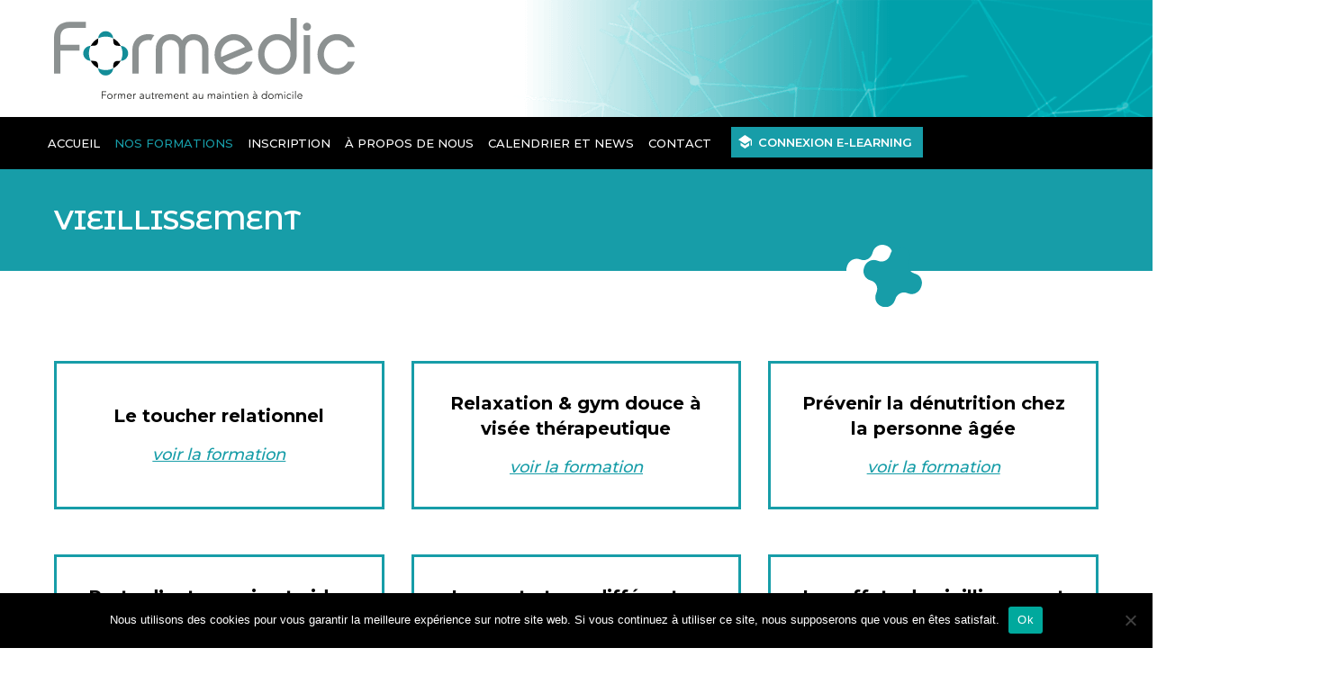

--- FILE ---
content_type: text/html; charset=UTF-8
request_url: https://www.formedic.fr/category/vieillissement/
body_size: 9513
content:
<!DOCTYPE html><html lang="fr-FR"><head><meta charset="UTF-8"><meta name="viewport" content="width=device-width"><title>Archives des Vieillissement - Formedic</title><link rel="profile" href="http://gmpg.org/xfn/11"><link rel="pingback" href="https://www.formedic.fr/xmlrpc.php"><link href="https://fonts.googleapis.com/css2?family=Montserrat+Alternates:wght@500;600&family=Montserrat:wght@500;600;700&display=swap" rel="stylesheet"><link rel="shortcut icon" href="https://www.formedic.fr/favicon.ico"><meta name='robots' content='index, follow, max-image-preview:large, max-snippet:-1, max-video-preview:-1' /><link rel="canonical" href="https://www.formedic.fr/category/vieillissement/" /><meta property="og:locale" content="fr_FR" /><meta property="og:type" content="article" /><meta property="og:title" content="Archives des Vieillissement - Formedic" /><meta property="og:url" content="https://www.formedic.fr/category/vieillissement/" /><meta property="og:site_name" content="Formedic" /><meta name="twitter:card" content="summary_large_image" /> <script type="application/ld+json" class="yoast-schema-graph">{"@context":"https://schema.org","@graph":[{"@type":"CollectionPage","@id":"https://www.formedic.fr/category/vieillissement/","url":"https://www.formedic.fr/category/vieillissement/","name":"Archives des Vieillissement - Formedic","isPartOf":{"@id":"https://www.formedic.fr/#website"},"breadcrumb":{"@id":"https://www.formedic.fr/category/vieillissement/#breadcrumb"},"inLanguage":"fr-FR"},{"@type":"BreadcrumbList","@id":"https://www.formedic.fr/category/vieillissement/#breadcrumb","itemListElement":[{"@type":"ListItem","position":1,"name":"Accueil","item":"https://www.formedic.fr/"},{"@type":"ListItem","position":2,"name":"Vieillissement"}]},{"@type":"WebSite","@id":"https://www.formedic.fr/#website","url":"https://www.formedic.fr/","name":"Formedic","description":"Former autrement au maintien à domicile","potentialAction":[{"@type":"SearchAction","target":{"@type":"EntryPoint","urlTemplate":"https://www.formedic.fr/?s={search_term_string}"},"query-input":"required name=search_term_string"}],"inLanguage":"fr-FR"}]}</script> <link rel='dns-prefetch' href='//www.google.com' /><link rel="alternate" type="application/rss+xml" title="Formedic &raquo; Flux de la catégorie Vieillissement" href="https://www.formedic.fr/category/vieillissement/feed/" /><link rel='stylesheet' id='wp-block-library-css' href='https://www.formedic.fr/wp-includes/css/dist/block-library/style.min.css?ver=6.5.7' type='text/css' media='all' /><style id='safe-svg-svg-icon-style-inline-css' type='text/css'>.safe-svg-cover{text-align:center}.safe-svg-cover .safe-svg-inside{display:inline-block;max-width:100%}.safe-svg-cover svg{height:100%;max-height:100%;max-width:100%;width:100%}</style><style id='classic-theme-styles-inline-css' type='text/css'>/*! This file is auto-generated */
.wp-block-button__link{color:#fff;background-color:#32373c;border-radius:9999px;box-shadow:none;text-decoration:none;padding:calc(.667em + 2px) calc(1.333em + 2px);font-size:1.125em}.wp-block-file__button{background:#32373c;color:#fff;text-decoration:none}</style><style id='global-styles-inline-css' type='text/css'>body{--wp--preset--color--black: #000000;--wp--preset--color--cyan-bluish-gray: #abb8c3;--wp--preset--color--white: #ffffff;--wp--preset--color--pale-pink: #f78da7;--wp--preset--color--vivid-red: #cf2e2e;--wp--preset--color--luminous-vivid-orange: #ff6900;--wp--preset--color--luminous-vivid-amber: #fcb900;--wp--preset--color--light-green-cyan: #7bdcb5;--wp--preset--color--vivid-green-cyan: #00d084;--wp--preset--color--pale-cyan-blue: #8ed1fc;--wp--preset--color--vivid-cyan-blue: #0693e3;--wp--preset--color--vivid-purple: #9b51e0;--wp--preset--gradient--vivid-cyan-blue-to-vivid-purple: linear-gradient(135deg,rgba(6,147,227,1) 0%,rgb(155,81,224) 100%);--wp--preset--gradient--light-green-cyan-to-vivid-green-cyan: linear-gradient(135deg,rgb(122,220,180) 0%,rgb(0,208,130) 100%);--wp--preset--gradient--luminous-vivid-amber-to-luminous-vivid-orange: linear-gradient(135deg,rgba(252,185,0,1) 0%,rgba(255,105,0,1) 100%);--wp--preset--gradient--luminous-vivid-orange-to-vivid-red: linear-gradient(135deg,rgba(255,105,0,1) 0%,rgb(207,46,46) 100%);--wp--preset--gradient--very-light-gray-to-cyan-bluish-gray: linear-gradient(135deg,rgb(238,238,238) 0%,rgb(169,184,195) 100%);--wp--preset--gradient--cool-to-warm-spectrum: linear-gradient(135deg,rgb(74,234,220) 0%,rgb(151,120,209) 20%,rgb(207,42,186) 40%,rgb(238,44,130) 60%,rgb(251,105,98) 80%,rgb(254,248,76) 100%);--wp--preset--gradient--blush-light-purple: linear-gradient(135deg,rgb(255,206,236) 0%,rgb(152,150,240) 100%);--wp--preset--gradient--blush-bordeaux: linear-gradient(135deg,rgb(254,205,165) 0%,rgb(254,45,45) 50%,rgb(107,0,62) 100%);--wp--preset--gradient--luminous-dusk: linear-gradient(135deg,rgb(255,203,112) 0%,rgb(199,81,192) 50%,rgb(65,88,208) 100%);--wp--preset--gradient--pale-ocean: linear-gradient(135deg,rgb(255,245,203) 0%,rgb(182,227,212) 50%,rgb(51,167,181) 100%);--wp--preset--gradient--electric-grass: linear-gradient(135deg,rgb(202,248,128) 0%,rgb(113,206,126) 100%);--wp--preset--gradient--midnight: linear-gradient(135deg,rgb(2,3,129) 0%,rgb(40,116,252) 100%);--wp--preset--font-size--small: 13px;--wp--preset--font-size--medium: 20px;--wp--preset--font-size--large: 36px;--wp--preset--font-size--x-large: 42px;--wp--preset--spacing--20: 0.44rem;--wp--preset--spacing--30: 0.67rem;--wp--preset--spacing--40: 1rem;--wp--preset--spacing--50: 1.5rem;--wp--preset--spacing--60: 2.25rem;--wp--preset--spacing--70: 3.38rem;--wp--preset--spacing--80: 5.06rem;--wp--preset--shadow--natural: 6px 6px 9px rgba(0, 0, 0, 0.2);--wp--preset--shadow--deep: 12px 12px 50px rgba(0, 0, 0, 0.4);--wp--preset--shadow--sharp: 6px 6px 0px rgba(0, 0, 0, 0.2);--wp--preset--shadow--outlined: 6px 6px 0px -3px rgba(255, 255, 255, 1), 6px 6px rgba(0, 0, 0, 1);--wp--preset--shadow--crisp: 6px 6px 0px rgba(0, 0, 0, 1);}:where(.is-layout-flex){gap: 0.5em;}:where(.is-layout-grid){gap: 0.5em;}body .is-layout-flex{display: flex;}body .is-layout-flex{flex-wrap: wrap;align-items: center;}body .is-layout-flex > *{margin: 0;}body .is-layout-grid{display: grid;}body .is-layout-grid > *{margin: 0;}:where(.wp-block-columns.is-layout-flex){gap: 2em;}:where(.wp-block-columns.is-layout-grid){gap: 2em;}:where(.wp-block-post-template.is-layout-flex){gap: 1.25em;}:where(.wp-block-post-template.is-layout-grid){gap: 1.25em;}.has-black-color{color: var(--wp--preset--color--black) !important;}.has-cyan-bluish-gray-color{color: var(--wp--preset--color--cyan-bluish-gray) !important;}.has-white-color{color: var(--wp--preset--color--white) !important;}.has-pale-pink-color{color: var(--wp--preset--color--pale-pink) !important;}.has-vivid-red-color{color: var(--wp--preset--color--vivid-red) !important;}.has-luminous-vivid-orange-color{color: var(--wp--preset--color--luminous-vivid-orange) !important;}.has-luminous-vivid-amber-color{color: var(--wp--preset--color--luminous-vivid-amber) !important;}.has-light-green-cyan-color{color: var(--wp--preset--color--light-green-cyan) !important;}.has-vivid-green-cyan-color{color: var(--wp--preset--color--vivid-green-cyan) !important;}.has-pale-cyan-blue-color{color: var(--wp--preset--color--pale-cyan-blue) !important;}.has-vivid-cyan-blue-color{color: var(--wp--preset--color--vivid-cyan-blue) !important;}.has-vivid-purple-color{color: var(--wp--preset--color--vivid-purple) !important;}.has-black-background-color{background-color: var(--wp--preset--color--black) !important;}.has-cyan-bluish-gray-background-color{background-color: var(--wp--preset--color--cyan-bluish-gray) !important;}.has-white-background-color{background-color: var(--wp--preset--color--white) !important;}.has-pale-pink-background-color{background-color: var(--wp--preset--color--pale-pink) !important;}.has-vivid-red-background-color{background-color: var(--wp--preset--color--vivid-red) !important;}.has-luminous-vivid-orange-background-color{background-color: var(--wp--preset--color--luminous-vivid-orange) !important;}.has-luminous-vivid-amber-background-color{background-color: var(--wp--preset--color--luminous-vivid-amber) !important;}.has-light-green-cyan-background-color{background-color: var(--wp--preset--color--light-green-cyan) !important;}.has-vivid-green-cyan-background-color{background-color: var(--wp--preset--color--vivid-green-cyan) !important;}.has-pale-cyan-blue-background-color{background-color: var(--wp--preset--color--pale-cyan-blue) !important;}.has-vivid-cyan-blue-background-color{background-color: var(--wp--preset--color--vivid-cyan-blue) !important;}.has-vivid-purple-background-color{background-color: var(--wp--preset--color--vivid-purple) !important;}.has-black-border-color{border-color: var(--wp--preset--color--black) !important;}.has-cyan-bluish-gray-border-color{border-color: var(--wp--preset--color--cyan-bluish-gray) !important;}.has-white-border-color{border-color: var(--wp--preset--color--white) !important;}.has-pale-pink-border-color{border-color: var(--wp--preset--color--pale-pink) !important;}.has-vivid-red-border-color{border-color: var(--wp--preset--color--vivid-red) !important;}.has-luminous-vivid-orange-border-color{border-color: var(--wp--preset--color--luminous-vivid-orange) !important;}.has-luminous-vivid-amber-border-color{border-color: var(--wp--preset--color--luminous-vivid-amber) !important;}.has-light-green-cyan-border-color{border-color: var(--wp--preset--color--light-green-cyan) !important;}.has-vivid-green-cyan-border-color{border-color: var(--wp--preset--color--vivid-green-cyan) !important;}.has-pale-cyan-blue-border-color{border-color: var(--wp--preset--color--pale-cyan-blue) !important;}.has-vivid-cyan-blue-border-color{border-color: var(--wp--preset--color--vivid-cyan-blue) !important;}.has-vivid-purple-border-color{border-color: var(--wp--preset--color--vivid-purple) !important;}.has-vivid-cyan-blue-to-vivid-purple-gradient-background{background: var(--wp--preset--gradient--vivid-cyan-blue-to-vivid-purple) !important;}.has-light-green-cyan-to-vivid-green-cyan-gradient-background{background: var(--wp--preset--gradient--light-green-cyan-to-vivid-green-cyan) !important;}.has-luminous-vivid-amber-to-luminous-vivid-orange-gradient-background{background: var(--wp--preset--gradient--luminous-vivid-amber-to-luminous-vivid-orange) !important;}.has-luminous-vivid-orange-to-vivid-red-gradient-background{background: var(--wp--preset--gradient--luminous-vivid-orange-to-vivid-red) !important;}.has-very-light-gray-to-cyan-bluish-gray-gradient-background{background: var(--wp--preset--gradient--very-light-gray-to-cyan-bluish-gray) !important;}.has-cool-to-warm-spectrum-gradient-background{background: var(--wp--preset--gradient--cool-to-warm-spectrum) !important;}.has-blush-light-purple-gradient-background{background: var(--wp--preset--gradient--blush-light-purple) !important;}.has-blush-bordeaux-gradient-background{background: var(--wp--preset--gradient--blush-bordeaux) !important;}.has-luminous-dusk-gradient-background{background: var(--wp--preset--gradient--luminous-dusk) !important;}.has-pale-ocean-gradient-background{background: var(--wp--preset--gradient--pale-ocean) !important;}.has-electric-grass-gradient-background{background: var(--wp--preset--gradient--electric-grass) !important;}.has-midnight-gradient-background{background: var(--wp--preset--gradient--midnight) !important;}.has-small-font-size{font-size: var(--wp--preset--font-size--small) !important;}.has-medium-font-size{font-size: var(--wp--preset--font-size--medium) !important;}.has-large-font-size{font-size: var(--wp--preset--font-size--large) !important;}.has-x-large-font-size{font-size: var(--wp--preset--font-size--x-large) !important;}
.wp-block-navigation a:where(:not(.wp-element-button)){color: inherit;}
:where(.wp-block-post-template.is-layout-flex){gap: 1.25em;}:where(.wp-block-post-template.is-layout-grid){gap: 1.25em;}
:where(.wp-block-columns.is-layout-flex){gap: 2em;}:where(.wp-block-columns.is-layout-grid){gap: 2em;}
.wp-block-pullquote{font-size: 1.5em;line-height: 1.6;}</style><link rel='stylesheet' id='contact-form-7-css' href='https://www.formedic.fr/wp-content/cache/autoptimize/autoptimize_single_3fd2afa98866679439097f4ab102fe0a.php?ver=5.9.6' type='text/css' media='all' /><link rel='stylesheet' id='cookie-notice-front-css' href='https://www.formedic.fr/wp-content/plugins/cookie-notice/css/front.min.css?ver=2.4.17' type='text/css' media='all' /><link rel='stylesheet' id='email-subscribers-css' href='https://www.formedic.fr/wp-content/cache/autoptimize/autoptimize_single_96869a165bce91ec071822df7022697c.php?ver=5.7.25' type='text/css' media='all' /><link rel='stylesheet' id='magnific-popup-css' href='https://www.formedic.fr/wp-content/cache/autoptimize/autoptimize_single_30b593b71d7672658f89bfea0ab360c9.php?ver=6.5.7' type='text/css' media='all' /><link rel='stylesheet' id='symediane-style-css' href='https://www.formedic.fr/wp-content/cache/autoptimize/autoptimize_single_b3e4464802f8ea34dbee95431c24395c.php?ver=6.5.7' type='text/css' media='all' /><link rel='stylesheet' id='style-base-css' href='https://www.formedic.fr/wp-content/cache/autoptimize/autoptimize_single_535d148fc0e94eb4e02397e7ce6b2df3.php?ver=6.5.7' type='text/css' media='all' /><link rel='stylesheet' id='style-css' href='https://www.formedic.fr/wp-content/cache/autoptimize/autoptimize_single_efb553d2d40d7fb9a1b2304098d735bf.php?ver=6.5.7' type='text/css' media='all' /><link rel='stylesheet' id='owl-carousel-css' href='https://www.formedic.fr/wp-content/cache/autoptimize/autoptimize_single_770777a46e058adc37d2da0cf9243093.php?ver=6.5.7' type='text/css' media='all' /> <script defer id="cookie-notice-front-js-before" src="[data-uri]"></script> <script defer type="text/javascript" src="https://www.formedic.fr/wp-content/plugins/cookie-notice/js/front.min.js?ver=2.4.17" id="cookie-notice-front-js"></script> <link rel="https://api.w.org/" href="https://www.formedic.fr/wp-json/" /><link rel="alternate" type="application/json" href="https://www.formedic.fr/wp-json/wp/v2/categories/7" /><link rel="EditURI" type="application/rsd+xml" title="RSD" href="https://www.formedic.fr/xmlrpc.php?rsd" /><meta name="generator" content="WordPress 6.5.7" /></head><body class="archive category category-vieillissement category-7 cookies-not-set"><header class="masthead"><div class="container"><div class="topheader row pv-20"><div class="col-xs-12"><div class="logo-header"> <a href="https://www.formedic.fr" title="Retour à l'accueil"> <img src="https://www.formedic.fr/wp-content/themes/formedic/images/formedic-logo.svg" alt="Formedic" class="logo" /> </a></div><div class="text-right"><nav><div class="visible-sm visible-xs menu-burger"> <a href="javascript:void(0)" class="toggle-menu" ><i class="burger"></i></a></div></nav></div><div class="hidden-md hidden-lg col-xs-12"><nav class="nav-mobile"><ul id="menu-menu" class="primary-menu"><li id="menu-item-61" class="menu-item menu-item-type-post_type menu-item-object-page menu-item-home menu-item-61"><a href="https://www.formedic.fr/">Accueil</a></li><li id="menu-item-193" class="menu-item menu-item-type-post_type menu-item-object-page current-menu-ancestor current-menu-parent current_page_parent current_page_ancestor menu-item-has-children menu-item-193"><a href="https://www.formedic.fr/nos-formations/">Nos formations</a><ul class="sub-menu"><li id="menu-item-230" class="menu-item menu-item-type-taxonomy menu-item-object-category menu-item-has-children menu-item-230"><a href="https://www.formedic.fr/category/aide-a-domicile/">Aide à domicile</a><ul class="sub-menu"><li id="menu-item-274" class="menu-item menu-item-type-post_type menu-item-object-formation menu-item-274"><a href="https://www.formedic.fr/formation/perte-autonomie-aides-materielles/">Perte d’autonomie et aides matérielles</a></li><li id="menu-item-273" class="menu-item menu-item-type-post_type menu-item-object-formation menu-item-273"><a href="https://www.formedic.fr/formation/numerique-outils-connectes-et-maintien-a-domicile-formation-intervenant/">Numérique, outils connectés et maintien à domicile – Formation intervenant</a></li><li id="menu-item-291" class="menu-item menu-item-type-post_type menu-item-object-formation menu-item-291"><a href="https://www.formedic.fr/formation/entrer-et-se-faire-accepter-au-domicile/">Entrer et se faire accepter au domicile</a></li><li id="menu-item-292" class="menu-item menu-item-type-post_type menu-item-object-formation menu-item-292"><a href="https://www.formedic.fr/formation/prevenir-la-denutrition-de-la-personne-agee/">Prévenir la dénutrition de la personne âgée</a></li></ul></li><li id="menu-item-232" class="menu-item menu-item-type-taxonomy menu-item-object-category menu-item-has-children menu-item-232"><a href="https://www.formedic.fr/category/digital/">Digital</a><ul class="sub-menu"><li id="menu-item-334" class="menu-item menu-item-type-post_type menu-item-object-formation menu-item-334"><a href="https://www.formedic.fr/formation/le-digital-comme-outil-de-performance-dans-le-maintien-a-domicile-2/">Le digital comme outil de performance dans le maintien à domicile</a></li><li id="menu-item-335" class="menu-item menu-item-type-post_type menu-item-object-formation menu-item-335"><a href="https://www.formedic.fr/formation/numerique-outils-connectes-et-maintien-a-domicile-formation-intervenant-2/">Numérique, outils connectés et maintien à domicile – Formation intervenant</a></li></ul></li><li id="menu-item-233" class="menu-item menu-item-type-taxonomy menu-item-object-category menu-item-has-children menu-item-233"><a href="https://www.formedic.fr/category/gestion-management/">Gestion &#038; Management</a><ul class="sub-menu"><li id="menu-item-336" class="menu-item menu-item-type-post_type menu-item-object-formation menu-item-336"><a href="https://www.formedic.fr/formation/animer-des-reunions-efficaces-a-distance/">Animer des réunions efficaces à distance</a></li><li id="menu-item-231" class="menu-item menu-item-type-post_type menu-item-object-formation menu-item-231"><a href="https://www.formedic.fr/formation/developper-de-nouveaux-modeles-manageriaux-dans-le-maintien-a-domicile/">Développer de nouveaux modèles managériaux dans le maintien à  domicile</a></li><li id="menu-item-337" class="menu-item menu-item-type-post_type menu-item-object-formation menu-item-337"><a href="https://www.formedic.fr/formation/developper-de-nouveaux-modeles-manageriaux-dans-le-maintien-a-domicile-2/">Développer de nouveaux modèles managériaux dans le maintien à domicile</a></li><li id="menu-item-338" class="menu-item menu-item-type-post_type menu-item-object-formation menu-item-338"><a href="https://www.formedic.fr/formation/developper-ses-performances-organisationnelles-de-leadership/">Développer ses performances organisationnelles &#038; de leadership</a></li><li id="menu-item-339" class="menu-item menu-item-type-post_type menu-item-object-formation menu-item-339"><a href="https://www.formedic.fr/formation/le-digital-comme-outil-de-performance-dans-le-maintien-a-domicile-2/">Le digital comme outil de performance dans le maintien à domicile</a></li><li id="menu-item-340" class="menu-item menu-item-type-post_type menu-item-object-formation menu-item-340"><a href="https://www.formedic.fr/formation/fideliser-ses-salaries-dans-le-secteur-du-maintien-a-domicile/">Fidéliser ses salariés dans le secteur du maintien à domicile</a></li><li id="menu-item-341" class="menu-item menu-item-type-post_type menu-item-object-formation menu-item-341"><a href="https://www.formedic.fr/formation/formation-formateur-acculturation-numerique/">Formation Formateur &#038; Acculturation numérique</a></li><li id="menu-item-342" class="menu-item menu-item-type-post_type menu-item-object-formation menu-item-342"><a href="https://www.formedic.fr/formation/formation-formateur-de-lexpert-metier-au-metier-de-formateur-expert/">Formation Formateur : de l’expert métier au métier de formateur expert</a></li><li id="menu-item-343" class="menu-item menu-item-type-post_type menu-item-object-formation menu-item-343"><a href="https://www.formedic.fr/formation/devenir-tuteur-en-entreprise/">Devenir tuteur en entreprise</a></li><li id="menu-item-344" class="menu-item menu-item-type-post_type menu-item-object-formation menu-item-344"><a href="https://www.formedic.fr/formation/gerer-le-stress-les-conflits/">Gérer le stress &#038; les conflits</a></li><li id="menu-item-345" class="menu-item menu-item-type-post_type menu-item-object-formation menu-item-345"><a href="https://www.formedic.fr/formation/manager-a-distance/">Manager à distance</a></li><li id="menu-item-346" class="menu-item menu-item-type-post_type menu-item-object-formation menu-item-346"><a href="https://www.formedic.fr/formation/manager-les-equipes-de-proximite/">Manager les équipes de proximité</a></li></ul></li><li id="menu-item-234" class="menu-item menu-item-type-taxonomy menu-item-object-category menu-item-has-children menu-item-234"><a href="https://www.formedic.fr/category/handicap/">Handicap</a><ul class="sub-menu"><li id="menu-item-348" class="menu-item menu-item-type-post_type menu-item-object-formation menu-item-348"><a href="https://www.formedic.fr/formation/approche-des-pathologies-du-handicap-et-du-positionnement/">Approche des pathologies du handicap et du positionnement</a></li><li id="menu-item-350" class="menu-item menu-item-type-post_type menu-item-object-formation menu-item-350"><a href="https://www.formedic.fr/formation/lenvironnement-reglementaire-des-dispositifs-medicaux-et-les-acteurs-du-secteur-du-handicap-2/">L’environnement réglementaire des dispositifs médicaux et les acteurs du secteur du handicap</a></li><li id="menu-item-351" class="menu-item menu-item-type-post_type menu-item-object-formation menu-item-351"><a href="https://www.formedic.fr/formation/handicaps-et-aides-materielles/">Handicaps et aides matérielles</a></li><li id="menu-item-352" class="menu-item menu-item-type-post_type menu-item-object-formation menu-item-352"><a href="https://www.formedic.fr/formation/mise-a-disposition-dun-fauteuil-roulant-manuel-niveau-ii/">Mise à disposition d’un fauteuil roulant manuel, niveau II</a></li><li id="menu-item-353" class="menu-item menu-item-type-post_type menu-item-object-formation menu-item-353"><a href="https://www.formedic.fr/formation/mise-a-disposition-dun-fauteuil-roulant-manuel-niveau-i/">Mise à disposition d’un fauteuil roulant manuel, niveau I</a></li><li id="menu-item-354" class="menu-item menu-item-type-post_type menu-item-object-formation menu-item-354"><a href="https://www.formedic.fr/formation/relaxation-gym-douce-a-visee-therapeutique/">Relaxation &#038; Gym douce à visée thérapeutique</a></li><li id="menu-item-355" class="menu-item menu-item-type-post_type menu-item-object-formation menu-item-355"><a href="https://www.formedic.fr/formation/le-toucher-relationnel/">Le toucher relationnel</a></li></ul></li><li id="menu-item-240" class="menu-item menu-item-type-taxonomy menu-item-object-category menu-item-has-children menu-item-240"><a href="https://www.formedic.fr/category/livraison-maintenance/">Livraison &#038; Maintenance</a><ul class="sub-menu"><li id="menu-item-385" class="menu-item menu-item-type-post_type menu-item-object-formation menu-item-385"><a href="https://www.formedic.fr/formation/procedures-de-desinfection-decontamination-du-materiel-medical-2/">Procédures de désinfection &#038; décontamination du matériel médical</a></li><li id="menu-item-388" class="menu-item menu-item-type-post_type menu-item-object-formation menu-item-388"><a href="https://www.formedic.fr/formation/mise-a-disposition-dun-fauteuil-roulant-manuel-niveau-i/">Mise à disposition d’un fauteuil roulant manuel, niveau I</a></li><li id="menu-item-387" class="menu-item menu-item-type-post_type menu-item-object-formation menu-item-387"><a href="https://www.formedic.fr/formation/mise-a-disposition-dun-fauteuil-roulant-manuel-niveau-ii/">Mise à disposition d’un fauteuil roulant manuel, niveau II</a></li><li id="menu-item-390" class="menu-item menu-item-type-post_type menu-item-object-formation menu-item-390"><a href="https://www.formedic.fr/formation/entrer-et-se-faire-accepter-au-domicile-2/">Entrer et se faire accepter au domicile</a></li></ul></li><li id="menu-item-239" class="menu-item menu-item-type-taxonomy menu-item-object-category menu-item-239"><a href="https://www.formedic.fr/category/parcours-metiers/">Parcours Métiers</a></li><li id="menu-item-238" class="menu-item menu-item-type-taxonomy menu-item-object-category menu-item-has-children menu-item-238"><a href="https://www.formedic.fr/category/reglementation/">Réglementation</a><ul class="sub-menu"><li id="menu-item-398" class="menu-item menu-item-type-post_type menu-item-object-formation menu-item-398"><a href="https://www.formedic.fr/formation/lenvironnement-reglementaire-des-dispositifs-medicaux-et-les-acteurs-du-secteur-du-handicap-2/">L’environnement réglementaire des dispositifs médicaux et les acteurs du secteur du handicap</a></li></ul></li><li id="menu-item-237" class="menu-item menu-item-type-taxonomy menu-item-object-category menu-item-has-children menu-item-237"><a href="https://www.formedic.fr/category/securite/">Sécurité</a><ul class="sub-menu"><li id="menu-item-401" class="menu-item menu-item-type-post_type menu-item-object-formation menu-item-401"><a href="https://www.formedic.fr/formation/prevention-des-risques-lies-a-lactivite-physique-sanitaire-social-prap2s/">Prévention des Risques liés à l’Activité Physique, sanitaire social ( PRAP2S)</a></li><li id="menu-item-402" class="menu-item menu-item-type-post_type menu-item-object-formation menu-item-402"><a href="https://www.formedic.fr/formation/prevention-secours-civiques-de-niveau-i-psc1/">Prévention &#038; Secours Civiques de niveau I ( PSC1)</a></li><li id="menu-item-403" class="menu-item menu-item-type-post_type menu-item-object-formation menu-item-403"><a href="https://www.formedic.fr/formation/formation-sauveteur-secouriste-du-travail-sst/">Formation Sauveteur Secouriste du Travail (SST)</a></li><li id="menu-item-404" class="menu-item menu-item-type-post_type menu-item-object-formation menu-item-404"><a href="https://www.formedic.fr/formation/procedures-de-desinfection-decontamination-du-materiel-medical-2/">Procédures de désinfection &#038; décontamination du matériel médical</a></li></ul></li><li id="menu-item-236" class="menu-item menu-item-type-taxonomy menu-item-object-category menu-item-has-children menu-item-236"><a href="https://www.formedic.fr/category/vente-developpement-commercial/">Vente &#038; Développement commercial</a><ul class="sub-menu"><li id="menu-item-406" class="menu-item menu-item-type-post_type menu-item-object-formation menu-item-406"><a href="https://www.formedic.fr/formation/developper-son-reseau-de-partenaires-en-maintien-a-domicile/">Développer son réseau de partenaires en maintien à domicile</a></li><li id="menu-item-407" class="menu-item menu-item-type-post_type menu-item-object-formation menu-item-407"><a href="https://www.formedic.fr/formation/developper-ses-activites-en-maintien-a-domicile/">Développer ses activités en maintien à domicile</a></li><li id="menu-item-408" class="menu-item menu-item-type-post_type menu-item-object-formation menu-item-408"><a href="https://www.formedic.fr/formation/developper-ses-competences-en-techniques-de-vente/">Développer ses compétences en techniques de vente</a></li></ul></li><li id="menu-item-235" class="menu-item menu-item-type-taxonomy menu-item-object-category current-menu-item menu-item-has-children menu-item-235"><a href="https://www.formedic.fr/category/vieillissement/" aria-current="page">Vieillissement</a><ul class="sub-menu"><li id="menu-item-412" class="menu-item menu-item-type-post_type menu-item-object-formation menu-item-412"><a href="https://www.formedic.fr/formation/le-deuil/">Le deuil</a></li><li id="menu-item-413" class="menu-item menu-item-type-post_type menu-item-object-formation menu-item-413"><a href="https://www.formedic.fr/formation/les-pathologies-associees-au-vieillissement/">Les pathologies associées au vieillissement</a></li><li id="menu-item-414" class="menu-item menu-item-type-post_type menu-item-object-formation menu-item-414"><a href="https://www.formedic.fr/formation/les-effets-du-vieillissement-theorie-pratique/">Les effets du vieillissement : théorie &#038; pratique</a></li><li id="menu-item-415" class="menu-item menu-item-type-post_type menu-item-object-formation menu-item-415"><a href="https://www.formedic.fr/formation/la-mort-et-ses-differentes-approches/">La mort et ses différentes approches</a></li><li id="menu-item-416" class="menu-item menu-item-type-post_type menu-item-object-formation menu-item-416"><a href="https://www.formedic.fr/formation/perte-dautonomie-et-aides-materielles/">Perte d’autonomie et aides matérielles</a></li><li id="menu-item-417" class="menu-item menu-item-type-post_type menu-item-object-formation menu-item-417"><a href="https://www.formedic.fr/formation/prevenir-la-denutrition-chez-la-personne-agee/">Prévenir la dénutrition chez la personne âgée</a></li><li id="menu-item-418" class="menu-item menu-item-type-post_type menu-item-object-formation menu-item-418"><a href="https://www.formedic.fr/formation/relaxation-gym-douce-a-visee-therapeutique-2/">Relaxation &#038; gym douce à visée thérapeutique</a></li><li id="menu-item-419" class="menu-item menu-item-type-post_type menu-item-object-formation menu-item-419"><a href="https://www.formedic.fr/formation/le-toucher-relationnel-2/">Le toucher relationnel</a></li></ul></li></ul></li><li id="menu-item-62" class="menu-item menu-item-type-post_type menu-item-object-page menu-item-has-children menu-item-62"><a href="https://www.formedic.fr/comment-sinscrire/">Inscription</a><ul class="sub-menu"><li id="menu-item-66" class="menu-item menu-item-type-post_type menu-item-object-page menu-item-66"><a href="https://www.formedic.fr/comment-sinscrire/">Comment s&rsquo;inscrire ?</a></li><li id="menu-item-63" class="menu-item menu-item-type-post_type menu-item-object-page menu-item-63"><a href="https://www.formedic.fr/integration-au-plan-de-competences/">Plan de compétences</a></li></ul></li><li id="menu-item-74" class="menu-item menu-item-type-post_type menu-item-object-page menu-item-has-children menu-item-74"><a href="https://www.formedic.fr/qui-sommes-nous/">À propos de nous</a><ul class="sub-menu"><li id="menu-item-75" class="menu-item menu-item-type-post_type menu-item-object-page menu-item-75"><a href="https://www.formedic.fr/qui-sommes-nous/">Qui sommes-nous ?</a></li><li id="menu-item-88" class="menu-item menu-item-type-post_type menu-item-object-page menu-item-88"><a href="https://www.formedic.fr/notre-philosophie/">Notre philosophie</a></li><li id="menu-item-105" class="menu-item menu-item-type-post_type menu-item-object-page menu-item-105"><a href="https://www.formedic.fr/les-forces-de-formedic/">Les forces de Formedic</a></li></ul></li><li id="menu-item-161" class="menu-item menu-item-type-post_type menu-item-object-page menu-item-has-children menu-item-161"><a href="https://www.formedic.fr/calendrier-des-sessions/">Calendrier et news</a><ul class="sub-menu"><li id="menu-item-162" class="menu-item menu-item-type-post_type menu-item-object-page menu-item-162"><a href="https://www.formedic.fr/calendrier-des-sessions/">Calendrier des sessions</a></li><li id="menu-item-132" class="menu-item menu-item-type-post_type menu-item-object-page menu-item-132"><a href="https://www.formedic.fr/actualites/">Actualités</a></li></ul></li><li id="menu-item-190" class="menu-item menu-item-type-post_type menu-item-object-page menu-item-190"><a href="https://www.formedic.fr/contact/">Contact</a></li></ul> <a href="#elearning" class="bt bg-blue"> Connexion e-learning </a></nav></div></div></div></div><nav class="nav-desktop hidden-sm hidden-xs"><div class="container"><div class="row"><ul id="menu-menu-1" class="primary-menu hidden-xs hidden-sm"><li class="menu-item menu-item-type-post_type menu-item-object-page menu-item-home menu-item-61"><a href="https://www.formedic.fr/">Accueil</a></li><li class="menu-item menu-item-type-post_type menu-item-object-page current-menu-ancestor current-menu-parent current_page_parent current_page_ancestor menu-item-has-children menu-item-193"><a href="https://www.formedic.fr/nos-formations/">Nos formations</a><ul class="sub-menu"><li class="menu-item menu-item-type-taxonomy menu-item-object-category menu-item-has-children menu-item-230"><a href="https://www.formedic.fr/category/aide-a-domicile/">Aide à domicile</a><ul class="sub-menu"><li class="menu-item menu-item-type-post_type menu-item-object-formation menu-item-274"><a href="https://www.formedic.fr/formation/perte-autonomie-aides-materielles/">Perte d’autonomie et aides matérielles</a></li><li class="menu-item menu-item-type-post_type menu-item-object-formation menu-item-273"><a href="https://www.formedic.fr/formation/numerique-outils-connectes-et-maintien-a-domicile-formation-intervenant/">Numérique, outils connectés et maintien à domicile – Formation intervenant</a></li><li class="menu-item menu-item-type-post_type menu-item-object-formation menu-item-291"><a href="https://www.formedic.fr/formation/entrer-et-se-faire-accepter-au-domicile/">Entrer et se faire accepter au domicile</a></li><li class="menu-item menu-item-type-post_type menu-item-object-formation menu-item-292"><a href="https://www.formedic.fr/formation/prevenir-la-denutrition-de-la-personne-agee/">Prévenir la dénutrition de la personne âgée</a></li></ul></li><li class="menu-item menu-item-type-taxonomy menu-item-object-category menu-item-has-children menu-item-232"><a href="https://www.formedic.fr/category/digital/">Digital</a><ul class="sub-menu"><li class="menu-item menu-item-type-post_type menu-item-object-formation menu-item-334"><a href="https://www.formedic.fr/formation/le-digital-comme-outil-de-performance-dans-le-maintien-a-domicile-2/">Le digital comme outil de performance dans le maintien à domicile</a></li><li class="menu-item menu-item-type-post_type menu-item-object-formation menu-item-335"><a href="https://www.formedic.fr/formation/numerique-outils-connectes-et-maintien-a-domicile-formation-intervenant-2/">Numérique, outils connectés et maintien à domicile – Formation intervenant</a></li></ul></li><li class="menu-item menu-item-type-taxonomy menu-item-object-category menu-item-has-children menu-item-233"><a href="https://www.formedic.fr/category/gestion-management/">Gestion &#038; Management</a><ul class="sub-menu"><li class="menu-item menu-item-type-post_type menu-item-object-formation menu-item-336"><a href="https://www.formedic.fr/formation/animer-des-reunions-efficaces-a-distance/">Animer des réunions efficaces à distance</a></li><li class="menu-item menu-item-type-post_type menu-item-object-formation menu-item-231"><a href="https://www.formedic.fr/formation/developper-de-nouveaux-modeles-manageriaux-dans-le-maintien-a-domicile/">Développer de nouveaux modèles managériaux dans le maintien à  domicile</a></li><li class="menu-item menu-item-type-post_type menu-item-object-formation menu-item-337"><a href="https://www.formedic.fr/formation/developper-de-nouveaux-modeles-manageriaux-dans-le-maintien-a-domicile-2/">Développer de nouveaux modèles managériaux dans le maintien à domicile</a></li><li class="menu-item menu-item-type-post_type menu-item-object-formation menu-item-338"><a href="https://www.formedic.fr/formation/developper-ses-performances-organisationnelles-de-leadership/">Développer ses performances organisationnelles &#038; de leadership</a></li><li class="menu-item menu-item-type-post_type menu-item-object-formation menu-item-339"><a href="https://www.formedic.fr/formation/le-digital-comme-outil-de-performance-dans-le-maintien-a-domicile-2/">Le digital comme outil de performance dans le maintien à domicile</a></li><li class="menu-item menu-item-type-post_type menu-item-object-formation menu-item-340"><a href="https://www.formedic.fr/formation/fideliser-ses-salaries-dans-le-secteur-du-maintien-a-domicile/">Fidéliser ses salariés dans le secteur du maintien à domicile</a></li><li class="menu-item menu-item-type-post_type menu-item-object-formation menu-item-341"><a href="https://www.formedic.fr/formation/formation-formateur-acculturation-numerique/">Formation Formateur &#038; Acculturation numérique</a></li><li class="menu-item menu-item-type-post_type menu-item-object-formation menu-item-342"><a href="https://www.formedic.fr/formation/formation-formateur-de-lexpert-metier-au-metier-de-formateur-expert/">Formation Formateur : de l’expert métier au métier de formateur expert</a></li><li class="menu-item menu-item-type-post_type menu-item-object-formation menu-item-343"><a href="https://www.formedic.fr/formation/devenir-tuteur-en-entreprise/">Devenir tuteur en entreprise</a></li><li class="menu-item menu-item-type-post_type menu-item-object-formation menu-item-344"><a href="https://www.formedic.fr/formation/gerer-le-stress-les-conflits/">Gérer le stress &#038; les conflits</a></li><li class="menu-item menu-item-type-post_type menu-item-object-formation menu-item-345"><a href="https://www.formedic.fr/formation/manager-a-distance/">Manager à distance</a></li><li class="menu-item menu-item-type-post_type menu-item-object-formation menu-item-346"><a href="https://www.formedic.fr/formation/manager-les-equipes-de-proximite/">Manager les équipes de proximité</a></li></ul></li><li class="menu-item menu-item-type-taxonomy menu-item-object-category menu-item-has-children menu-item-234"><a href="https://www.formedic.fr/category/handicap/">Handicap</a><ul class="sub-menu"><li class="menu-item menu-item-type-post_type menu-item-object-formation menu-item-348"><a href="https://www.formedic.fr/formation/approche-des-pathologies-du-handicap-et-du-positionnement/">Approche des pathologies du handicap et du positionnement</a></li><li class="menu-item menu-item-type-post_type menu-item-object-formation menu-item-350"><a href="https://www.formedic.fr/formation/lenvironnement-reglementaire-des-dispositifs-medicaux-et-les-acteurs-du-secteur-du-handicap-2/">L’environnement réglementaire des dispositifs médicaux et les acteurs du secteur du handicap</a></li><li class="menu-item menu-item-type-post_type menu-item-object-formation menu-item-351"><a href="https://www.formedic.fr/formation/handicaps-et-aides-materielles/">Handicaps et aides matérielles</a></li><li class="menu-item menu-item-type-post_type menu-item-object-formation menu-item-352"><a href="https://www.formedic.fr/formation/mise-a-disposition-dun-fauteuil-roulant-manuel-niveau-ii/">Mise à disposition d’un fauteuil roulant manuel, niveau II</a></li><li class="menu-item menu-item-type-post_type menu-item-object-formation menu-item-353"><a href="https://www.formedic.fr/formation/mise-a-disposition-dun-fauteuil-roulant-manuel-niveau-i/">Mise à disposition d’un fauteuil roulant manuel, niveau I</a></li><li class="menu-item menu-item-type-post_type menu-item-object-formation menu-item-354"><a href="https://www.formedic.fr/formation/relaxation-gym-douce-a-visee-therapeutique/">Relaxation &#038; Gym douce à visée thérapeutique</a></li><li class="menu-item menu-item-type-post_type menu-item-object-formation menu-item-355"><a href="https://www.formedic.fr/formation/le-toucher-relationnel/">Le toucher relationnel</a></li></ul></li><li class="menu-item menu-item-type-taxonomy menu-item-object-category menu-item-has-children menu-item-240"><a href="https://www.formedic.fr/category/livraison-maintenance/">Livraison &#038; Maintenance</a><ul class="sub-menu"><li class="menu-item menu-item-type-post_type menu-item-object-formation menu-item-385"><a href="https://www.formedic.fr/formation/procedures-de-desinfection-decontamination-du-materiel-medical-2/">Procédures de désinfection &#038; décontamination du matériel médical</a></li><li class="menu-item menu-item-type-post_type menu-item-object-formation menu-item-388"><a href="https://www.formedic.fr/formation/mise-a-disposition-dun-fauteuil-roulant-manuel-niveau-i/">Mise à disposition d’un fauteuil roulant manuel, niveau I</a></li><li class="menu-item menu-item-type-post_type menu-item-object-formation menu-item-387"><a href="https://www.formedic.fr/formation/mise-a-disposition-dun-fauteuil-roulant-manuel-niveau-ii/">Mise à disposition d’un fauteuil roulant manuel, niveau II</a></li><li class="menu-item menu-item-type-post_type menu-item-object-formation menu-item-390"><a href="https://www.formedic.fr/formation/entrer-et-se-faire-accepter-au-domicile-2/">Entrer et se faire accepter au domicile</a></li></ul></li><li class="menu-item menu-item-type-taxonomy menu-item-object-category menu-item-239"><a href="https://www.formedic.fr/category/parcours-metiers/">Parcours Métiers</a></li><li class="menu-item menu-item-type-taxonomy menu-item-object-category menu-item-has-children menu-item-238"><a href="https://www.formedic.fr/category/reglementation/">Réglementation</a><ul class="sub-menu"><li class="menu-item menu-item-type-post_type menu-item-object-formation menu-item-398"><a href="https://www.formedic.fr/formation/lenvironnement-reglementaire-des-dispositifs-medicaux-et-les-acteurs-du-secteur-du-handicap-2/">L’environnement réglementaire des dispositifs médicaux et les acteurs du secteur du handicap</a></li></ul></li><li class="menu-item menu-item-type-taxonomy menu-item-object-category menu-item-has-children menu-item-237"><a href="https://www.formedic.fr/category/securite/">Sécurité</a><ul class="sub-menu"><li class="menu-item menu-item-type-post_type menu-item-object-formation menu-item-401"><a href="https://www.formedic.fr/formation/prevention-des-risques-lies-a-lactivite-physique-sanitaire-social-prap2s/">Prévention des Risques liés à l’Activité Physique, sanitaire social ( PRAP2S)</a></li><li class="menu-item menu-item-type-post_type menu-item-object-formation menu-item-402"><a href="https://www.formedic.fr/formation/prevention-secours-civiques-de-niveau-i-psc1/">Prévention &#038; Secours Civiques de niveau I ( PSC1)</a></li><li class="menu-item menu-item-type-post_type menu-item-object-formation menu-item-403"><a href="https://www.formedic.fr/formation/formation-sauveteur-secouriste-du-travail-sst/">Formation Sauveteur Secouriste du Travail (SST)</a></li><li class="menu-item menu-item-type-post_type menu-item-object-formation menu-item-404"><a href="https://www.formedic.fr/formation/procedures-de-desinfection-decontamination-du-materiel-medical-2/">Procédures de désinfection &#038; décontamination du matériel médical</a></li></ul></li><li class="menu-item menu-item-type-taxonomy menu-item-object-category menu-item-has-children menu-item-236"><a href="https://www.formedic.fr/category/vente-developpement-commercial/">Vente &#038; Développement commercial</a><ul class="sub-menu"><li class="menu-item menu-item-type-post_type menu-item-object-formation menu-item-406"><a href="https://www.formedic.fr/formation/developper-son-reseau-de-partenaires-en-maintien-a-domicile/">Développer son réseau de partenaires en maintien à domicile</a></li><li class="menu-item menu-item-type-post_type menu-item-object-formation menu-item-407"><a href="https://www.formedic.fr/formation/developper-ses-activites-en-maintien-a-domicile/">Développer ses activités en maintien à domicile</a></li><li class="menu-item menu-item-type-post_type menu-item-object-formation menu-item-408"><a href="https://www.formedic.fr/formation/developper-ses-competences-en-techniques-de-vente/">Développer ses compétences en techniques de vente</a></li></ul></li><li class="menu-item menu-item-type-taxonomy menu-item-object-category current-menu-item menu-item-has-children menu-item-235"><a href="https://www.formedic.fr/category/vieillissement/" aria-current="page">Vieillissement</a><ul class="sub-menu"><li class="menu-item menu-item-type-post_type menu-item-object-formation menu-item-412"><a href="https://www.formedic.fr/formation/le-deuil/">Le deuil</a></li><li class="menu-item menu-item-type-post_type menu-item-object-formation menu-item-413"><a href="https://www.formedic.fr/formation/les-pathologies-associees-au-vieillissement/">Les pathologies associées au vieillissement</a></li><li class="menu-item menu-item-type-post_type menu-item-object-formation menu-item-414"><a href="https://www.formedic.fr/formation/les-effets-du-vieillissement-theorie-pratique/">Les effets du vieillissement : théorie &#038; pratique</a></li><li class="menu-item menu-item-type-post_type menu-item-object-formation menu-item-415"><a href="https://www.formedic.fr/formation/la-mort-et-ses-differentes-approches/">La mort et ses différentes approches</a></li><li class="menu-item menu-item-type-post_type menu-item-object-formation menu-item-416"><a href="https://www.formedic.fr/formation/perte-dautonomie-et-aides-materielles/">Perte d’autonomie et aides matérielles</a></li><li class="menu-item menu-item-type-post_type menu-item-object-formation menu-item-417"><a href="https://www.formedic.fr/formation/prevenir-la-denutrition-chez-la-personne-agee/">Prévenir la dénutrition chez la personne âgée</a></li><li class="menu-item menu-item-type-post_type menu-item-object-formation menu-item-418"><a href="https://www.formedic.fr/formation/relaxation-gym-douce-a-visee-therapeutique-2/">Relaxation &#038; gym douce à visée thérapeutique</a></li><li class="menu-item menu-item-type-post_type menu-item-object-formation menu-item-419"><a href="https://www.formedic.fr/formation/le-toucher-relationnel-2/">Le toucher relationnel</a></li></ul></li></ul></li><li class="menu-item menu-item-type-post_type menu-item-object-page menu-item-has-children menu-item-62"><a href="https://www.formedic.fr/comment-sinscrire/">Inscription</a><ul class="sub-menu"><li class="menu-item menu-item-type-post_type menu-item-object-page menu-item-66"><a href="https://www.formedic.fr/comment-sinscrire/">Comment s&rsquo;inscrire ?</a></li><li class="menu-item menu-item-type-post_type menu-item-object-page menu-item-63"><a href="https://www.formedic.fr/integration-au-plan-de-competences/">Plan de compétences</a></li></ul></li><li class="menu-item menu-item-type-post_type menu-item-object-page menu-item-has-children menu-item-74"><a href="https://www.formedic.fr/qui-sommes-nous/">À propos de nous</a><ul class="sub-menu"><li class="menu-item menu-item-type-post_type menu-item-object-page menu-item-75"><a href="https://www.formedic.fr/qui-sommes-nous/">Qui sommes-nous ?</a></li><li class="menu-item menu-item-type-post_type menu-item-object-page menu-item-88"><a href="https://www.formedic.fr/notre-philosophie/">Notre philosophie</a></li><li class="menu-item menu-item-type-post_type menu-item-object-page menu-item-105"><a href="https://www.formedic.fr/les-forces-de-formedic/">Les forces de Formedic</a></li></ul></li><li class="menu-item menu-item-type-post_type menu-item-object-page menu-item-has-children menu-item-161"><a href="https://www.formedic.fr/calendrier-des-sessions/">Calendrier et news</a><ul class="sub-menu"><li class="menu-item menu-item-type-post_type menu-item-object-page menu-item-162"><a href="https://www.formedic.fr/calendrier-des-sessions/">Calendrier des sessions</a></li><li class="menu-item menu-item-type-post_type menu-item-object-page menu-item-132"><a href="https://www.formedic.fr/actualites/">Actualités</a></li></ul></li><li class="menu-item menu-item-type-post_type menu-item-object-page menu-item-190"><a href="https://www.formedic.fr/contact/">Contact</a></li></ul> <a href="#elearning" class="bt bg-blue"> Connexion e-learning </a></div></div></nav></header><main class="main"><section class="title-banner blue-bg flex center relative"><div class="container"><div class="row"><div class="pv-60 col-xs-12"><h1> Vieillissement</h1></div></div></div></section><section class="pv-100 more-form relative"><div class="container"><div class="flex row"><div class="col-xs-12 col-md-4 mb-50"> <a href="https://www.formedic.fr/formation/le-toucher-relationnel-2/" class="h100"><div class="flex center"><div>Le toucher relationnel<span>voir la formation</span></div></div></a></div><div class="col-xs-12 col-md-4 mb-50"> <a href="https://www.formedic.fr/formation/relaxation-gym-douce-a-visee-therapeutique-2/" class="h100"><div class="flex center"><div>Relaxation &#038; gym douce à visée thérapeutique<span>voir la formation</span></div></div></a></div><div class="col-xs-12 col-md-4 mb-50"> <a href="https://www.formedic.fr/formation/prevenir-la-denutrition-chez-la-personne-agee/" class="h100"><div class="flex center"><div>Prévenir la dénutrition chez la personne âgée<span>voir la formation</span></div></div></a></div><div class="col-xs-12 col-md-4 mb-50"> <a href="https://www.formedic.fr/formation/perte-dautonomie-et-aides-materielles/" class="h100"><div class="flex center"><div>Perte d’autonomie et aides matérielles<span>voir la formation</span></div></div></a></div><div class="col-xs-12 col-md-4 mb-50"> <a href="https://www.formedic.fr/formation/la-mort-et-ses-differentes-approches/" class="h100"><div class="flex center"><div>La mort et ses différentes approches<span>voir la formation</span></div></div></a></div><div class="col-xs-12 col-md-4 mb-50"> <a href="https://www.formedic.fr/formation/les-effets-du-vieillissement-theorie-pratique/" class="h100"><div class="flex center"><div>Les effets du vieillissement : théorie &#038; pratique<span>voir la formation</span></div></div></a></div><div class="col-xs-12 col-md-4 mb-50"> <a href="https://www.formedic.fr/formation/les-pathologies-associees-au-vieillissement/" class="h100"><div class="flex center"><div>Les pathologies associées au vieillissement<span>voir la formation</span></div></div></a></div><div class="col-xs-12 col-md-4 mb-50"> <a href="https://www.formedic.fr/formation/le-deuil/" class="h100"><div class="flex center"><div>Le deuil<span>voir la formation</span></div></div></a></div></div></div></section><section id="ban-calendrier" class="ban-renseignements bg-black pv-50"><div class="container"><div class="flex center row"><div class="col-xs-12"> <span class="fm fw700" >Pour plus de renseignements :</span> <span class="coord"> <a href="mailto:contact@formedic.fr" target="_blank">contact@formedic.fr</a> <a href="tel:" target="_blank"></a> </span></div></div></div></section></main> <a href="#" class="js-gotop hidden-xs"></a><footer class="colophon pv-70"><div class="container"><div class="row"><div class="col-xs-12 col-md-7"> <strong>Formedic</strong><div class="adresse-footer pv-10"> <br /> 62 Avenue de la Grande Armée 75017 PARIS<br /> <a href="mailto:contact@formedic.fr" target="_blank">contact@formedic.fr</a></div><div class="hidden-sm hidden-xs copyright-footer pv-10">Copyright © 2026 formedic.fr - Tous droits réservés. Site réalisé par <a href="http://www.symediane.com/" target="_blank">SYMEDIANE</a></div></div><div class="col-xs-12 col-md-5"><div class="text-nl-footer"> Je souhaite m’inscrire à la newsletter<div class="emaillist" id="es_form_f1-n1"><form action="/category/vieillissement/#es_form_f1-n1" method="post" class="es_subscription_form es_shortcode_form  es_ajax_subscription_form" id="es_subscription_form_696c97a4d71df" data-source="ig-es" data-form-id="1"><div class="es-field-wrap"><label><input class="es_required_field es_txt_email ig_es_form_field_email" type="email" name="esfpx_email" value="" placeholder="votre adresse e-mail" required="required" /></label></div><input type="hidden" name="esfpx_lists[]" value="4461294fb441" /><input type="hidden" name="esfpx_form_id" value="1" /><input type="hidden" name="es" value="subscribe" /> <input type="hidden" name="esfpx_es_form_identifier" value="f1-n1" /> <input type="hidden" name="esfpx_es_email_page" value="368" /> <input type="hidden" name="esfpx_es_email_page_url" value="https://www.formedic.fr/formation/le-deuil/" /> <input type="hidden" name="esfpx_status" value="Unconfirmed" /> <input type="hidden" name="esfpx_es-subscribe" id="es-subscribe-696c97a4d71df" value="9d4d65eb77" /> <label style="position:absolute;top:-99999px;left:-99999px;z-index:-99;" aria-hidden="true"><span hidden>Please leave this field empty.</span><input type="email" name="esfpx_es_hp_email" class="es_required_field" tabindex="-1" autocomplete="-1" value="" /></label><input type="submit" name="submit" class="es_subscription_form_submit es_submit_button es_textbox_button" id="es_subscription_form_submit_696c97a4d71df" value="Valider" /><span class="es_spinner_image" id="spinner-image"><img src="https://www.formedic.fr/wp-content/plugins/email-subscribers/lite/public/images/spinner.gif" alt="Loading" /></span></form><span class="es_subscription_message " id="es_subscription_message_696c97a4d71df"></span></div></div><div class="hidden-md hidden-lg copyright-footer pv-10">Copyright © 2026 formedic.fr - Tous droits réservés. Site réalisé par <a href="http://www.symediane.com/" target="_blank">SYMEDIANE</a></div></div></div></div></footer> <script defer type="text/javascript" src="https://www.formedic.fr/wp-content/cache/autoptimize/autoptimize_single_efc27e253fae1b7b891fb5a40e687768.php?ver=5.9.6" id="swv-js"></script> <script defer id="contact-form-7-js-extra" src="[data-uri]"></script> <script defer type="text/javascript" src="https://www.formedic.fr/wp-content/cache/autoptimize/autoptimize_single_917602d642f84a211838f0c1757c4dc1.php?ver=5.9.6" id="contact-form-7-js"></script> <script defer type="text/javascript" src="https://www.formedic.fr/wp-content/themes/formedic/lib/jquery/jquery-2.1.0.min.js?ver=6.5.7" id="jquery-js"></script> <script defer id="email-subscribers-js-extra" src="[data-uri]"></script> <script defer type="text/javascript" src="https://www.formedic.fr/wp-content/cache/autoptimize/autoptimize_single_1e7671f5444c209210fc180879d90fc3.php?ver=5.7.25" id="email-subscribers-js"></script> <script defer type="text/javascript" src="https://www.formedic.fr/wp-content/themes/formedic/js/lazysizes.min.js?ver=6.5.7" id="lazysizes-js"></script> <script defer type="text/javascript" src="https://www.formedic.fr/wp-content/themes/formedic/lib/magnific-popup/js/magnific-popup.min.js?ver=6.5.7" id="magnific-popup-js"></script> <script defer type="text/javascript" src="https://www.formedic.fr/wp-content/themes/formedic/lib/owl-carousel/js/owl.carousel.min.js?ver=6.5.7" id="owl-carousel-js"></script> <script defer type="text/javascript" src="https://www.formedic.fr/wp-content/cache/autoptimize/autoptimize_single_b1a3a435ff0c250aac3f32899aebc40a.php?ver=6.5.7" id="slider-home-js"></script> <script defer type="text/javascript" src="https://www.formedic.fr/wp-content/cache/autoptimize/autoptimize_single_390b4770dd293c3edb8da4dcd4b2d9e4.php?ver=6.5.7" id="main-js"></script> <script defer type="text/javascript" src="https://www.formedic.fr/wp-content/cache/autoptimize/autoptimize_single_0e8a0f56a9b637f0656f0935a25ff5f1.php?ver=6.5.7" id="panel-js"></script> <script defer type="text/javascript" src="https://www.google.com/recaptcha/api.js?render=6LdZy6MZAAAAAFlMN6oAQ26bizzjp7CV11f_UiOk&amp;ver=6.5.7" id="grecaptcha-js"></script> <script defer type="text/javascript" src="https://www.formedic.fr/wp-content/cache/autoptimize/autoptimize_single_a38a3dfb64e82c31886d56e11536b264.php?ver=6.5.7" id="form-js"></script> <div id="cookie-notice" role="dialog" class="cookie-notice-hidden cookie-revoke-hidden cn-position-bottom" aria-label="Cookie Notice" style="background-color: rgba(0,0,0,1);"><div class="cookie-notice-container" style="color: #fff"><span id="cn-notice-text" class="cn-text-container">Nous utilisons des cookies pour vous garantir la meilleure expérience sur notre site web. Si vous continuez à utiliser ce site, nous supposerons que vous en êtes satisfait.</span><span id="cn-notice-buttons" class="cn-buttons-container"><a href="#" id="cn-accept-cookie" data-cookie-set="accept" class="cn-set-cookie cn-button" aria-label="Ok" style="background-color: #00a99d">Ok</a></span><span id="cn-close-notice" data-cookie-set="accept" class="cn-close-icon" title="Non"></span></div></div></body></html>

--- FILE ---
content_type: text/html; charset=utf-8
request_url: https://www.google.com/recaptcha/api2/anchor?ar=1&k=6LdZy6MZAAAAAFlMN6oAQ26bizzjp7CV11f_UiOk&co=aHR0cHM6Ly93d3cuZm9ybWVkaWMuZnI6NDQz&hl=en&v=PoyoqOPhxBO7pBk68S4YbpHZ&size=invisible&anchor-ms=20000&execute-ms=30000&cb=rlvhlq8e6uhd
body_size: 48814
content:
<!DOCTYPE HTML><html dir="ltr" lang="en"><head><meta http-equiv="Content-Type" content="text/html; charset=UTF-8">
<meta http-equiv="X-UA-Compatible" content="IE=edge">
<title>reCAPTCHA</title>
<style type="text/css">
/* cyrillic-ext */
@font-face {
  font-family: 'Roboto';
  font-style: normal;
  font-weight: 400;
  font-stretch: 100%;
  src: url(//fonts.gstatic.com/s/roboto/v48/KFO7CnqEu92Fr1ME7kSn66aGLdTylUAMa3GUBHMdazTgWw.woff2) format('woff2');
  unicode-range: U+0460-052F, U+1C80-1C8A, U+20B4, U+2DE0-2DFF, U+A640-A69F, U+FE2E-FE2F;
}
/* cyrillic */
@font-face {
  font-family: 'Roboto';
  font-style: normal;
  font-weight: 400;
  font-stretch: 100%;
  src: url(//fonts.gstatic.com/s/roboto/v48/KFO7CnqEu92Fr1ME7kSn66aGLdTylUAMa3iUBHMdazTgWw.woff2) format('woff2');
  unicode-range: U+0301, U+0400-045F, U+0490-0491, U+04B0-04B1, U+2116;
}
/* greek-ext */
@font-face {
  font-family: 'Roboto';
  font-style: normal;
  font-weight: 400;
  font-stretch: 100%;
  src: url(//fonts.gstatic.com/s/roboto/v48/KFO7CnqEu92Fr1ME7kSn66aGLdTylUAMa3CUBHMdazTgWw.woff2) format('woff2');
  unicode-range: U+1F00-1FFF;
}
/* greek */
@font-face {
  font-family: 'Roboto';
  font-style: normal;
  font-weight: 400;
  font-stretch: 100%;
  src: url(//fonts.gstatic.com/s/roboto/v48/KFO7CnqEu92Fr1ME7kSn66aGLdTylUAMa3-UBHMdazTgWw.woff2) format('woff2');
  unicode-range: U+0370-0377, U+037A-037F, U+0384-038A, U+038C, U+038E-03A1, U+03A3-03FF;
}
/* math */
@font-face {
  font-family: 'Roboto';
  font-style: normal;
  font-weight: 400;
  font-stretch: 100%;
  src: url(//fonts.gstatic.com/s/roboto/v48/KFO7CnqEu92Fr1ME7kSn66aGLdTylUAMawCUBHMdazTgWw.woff2) format('woff2');
  unicode-range: U+0302-0303, U+0305, U+0307-0308, U+0310, U+0312, U+0315, U+031A, U+0326-0327, U+032C, U+032F-0330, U+0332-0333, U+0338, U+033A, U+0346, U+034D, U+0391-03A1, U+03A3-03A9, U+03B1-03C9, U+03D1, U+03D5-03D6, U+03F0-03F1, U+03F4-03F5, U+2016-2017, U+2034-2038, U+203C, U+2040, U+2043, U+2047, U+2050, U+2057, U+205F, U+2070-2071, U+2074-208E, U+2090-209C, U+20D0-20DC, U+20E1, U+20E5-20EF, U+2100-2112, U+2114-2115, U+2117-2121, U+2123-214F, U+2190, U+2192, U+2194-21AE, U+21B0-21E5, U+21F1-21F2, U+21F4-2211, U+2213-2214, U+2216-22FF, U+2308-230B, U+2310, U+2319, U+231C-2321, U+2336-237A, U+237C, U+2395, U+239B-23B7, U+23D0, U+23DC-23E1, U+2474-2475, U+25AF, U+25B3, U+25B7, U+25BD, U+25C1, U+25CA, U+25CC, U+25FB, U+266D-266F, U+27C0-27FF, U+2900-2AFF, U+2B0E-2B11, U+2B30-2B4C, U+2BFE, U+3030, U+FF5B, U+FF5D, U+1D400-1D7FF, U+1EE00-1EEFF;
}
/* symbols */
@font-face {
  font-family: 'Roboto';
  font-style: normal;
  font-weight: 400;
  font-stretch: 100%;
  src: url(//fonts.gstatic.com/s/roboto/v48/KFO7CnqEu92Fr1ME7kSn66aGLdTylUAMaxKUBHMdazTgWw.woff2) format('woff2');
  unicode-range: U+0001-000C, U+000E-001F, U+007F-009F, U+20DD-20E0, U+20E2-20E4, U+2150-218F, U+2190, U+2192, U+2194-2199, U+21AF, U+21E6-21F0, U+21F3, U+2218-2219, U+2299, U+22C4-22C6, U+2300-243F, U+2440-244A, U+2460-24FF, U+25A0-27BF, U+2800-28FF, U+2921-2922, U+2981, U+29BF, U+29EB, U+2B00-2BFF, U+4DC0-4DFF, U+FFF9-FFFB, U+10140-1018E, U+10190-1019C, U+101A0, U+101D0-101FD, U+102E0-102FB, U+10E60-10E7E, U+1D2C0-1D2D3, U+1D2E0-1D37F, U+1F000-1F0FF, U+1F100-1F1AD, U+1F1E6-1F1FF, U+1F30D-1F30F, U+1F315, U+1F31C, U+1F31E, U+1F320-1F32C, U+1F336, U+1F378, U+1F37D, U+1F382, U+1F393-1F39F, U+1F3A7-1F3A8, U+1F3AC-1F3AF, U+1F3C2, U+1F3C4-1F3C6, U+1F3CA-1F3CE, U+1F3D4-1F3E0, U+1F3ED, U+1F3F1-1F3F3, U+1F3F5-1F3F7, U+1F408, U+1F415, U+1F41F, U+1F426, U+1F43F, U+1F441-1F442, U+1F444, U+1F446-1F449, U+1F44C-1F44E, U+1F453, U+1F46A, U+1F47D, U+1F4A3, U+1F4B0, U+1F4B3, U+1F4B9, U+1F4BB, U+1F4BF, U+1F4C8-1F4CB, U+1F4D6, U+1F4DA, U+1F4DF, U+1F4E3-1F4E6, U+1F4EA-1F4ED, U+1F4F7, U+1F4F9-1F4FB, U+1F4FD-1F4FE, U+1F503, U+1F507-1F50B, U+1F50D, U+1F512-1F513, U+1F53E-1F54A, U+1F54F-1F5FA, U+1F610, U+1F650-1F67F, U+1F687, U+1F68D, U+1F691, U+1F694, U+1F698, U+1F6AD, U+1F6B2, U+1F6B9-1F6BA, U+1F6BC, U+1F6C6-1F6CF, U+1F6D3-1F6D7, U+1F6E0-1F6EA, U+1F6F0-1F6F3, U+1F6F7-1F6FC, U+1F700-1F7FF, U+1F800-1F80B, U+1F810-1F847, U+1F850-1F859, U+1F860-1F887, U+1F890-1F8AD, U+1F8B0-1F8BB, U+1F8C0-1F8C1, U+1F900-1F90B, U+1F93B, U+1F946, U+1F984, U+1F996, U+1F9E9, U+1FA00-1FA6F, U+1FA70-1FA7C, U+1FA80-1FA89, U+1FA8F-1FAC6, U+1FACE-1FADC, U+1FADF-1FAE9, U+1FAF0-1FAF8, U+1FB00-1FBFF;
}
/* vietnamese */
@font-face {
  font-family: 'Roboto';
  font-style: normal;
  font-weight: 400;
  font-stretch: 100%;
  src: url(//fonts.gstatic.com/s/roboto/v48/KFO7CnqEu92Fr1ME7kSn66aGLdTylUAMa3OUBHMdazTgWw.woff2) format('woff2');
  unicode-range: U+0102-0103, U+0110-0111, U+0128-0129, U+0168-0169, U+01A0-01A1, U+01AF-01B0, U+0300-0301, U+0303-0304, U+0308-0309, U+0323, U+0329, U+1EA0-1EF9, U+20AB;
}
/* latin-ext */
@font-face {
  font-family: 'Roboto';
  font-style: normal;
  font-weight: 400;
  font-stretch: 100%;
  src: url(//fonts.gstatic.com/s/roboto/v48/KFO7CnqEu92Fr1ME7kSn66aGLdTylUAMa3KUBHMdazTgWw.woff2) format('woff2');
  unicode-range: U+0100-02BA, U+02BD-02C5, U+02C7-02CC, U+02CE-02D7, U+02DD-02FF, U+0304, U+0308, U+0329, U+1D00-1DBF, U+1E00-1E9F, U+1EF2-1EFF, U+2020, U+20A0-20AB, U+20AD-20C0, U+2113, U+2C60-2C7F, U+A720-A7FF;
}
/* latin */
@font-face {
  font-family: 'Roboto';
  font-style: normal;
  font-weight: 400;
  font-stretch: 100%;
  src: url(//fonts.gstatic.com/s/roboto/v48/KFO7CnqEu92Fr1ME7kSn66aGLdTylUAMa3yUBHMdazQ.woff2) format('woff2');
  unicode-range: U+0000-00FF, U+0131, U+0152-0153, U+02BB-02BC, U+02C6, U+02DA, U+02DC, U+0304, U+0308, U+0329, U+2000-206F, U+20AC, U+2122, U+2191, U+2193, U+2212, U+2215, U+FEFF, U+FFFD;
}
/* cyrillic-ext */
@font-face {
  font-family: 'Roboto';
  font-style: normal;
  font-weight: 500;
  font-stretch: 100%;
  src: url(//fonts.gstatic.com/s/roboto/v48/KFO7CnqEu92Fr1ME7kSn66aGLdTylUAMa3GUBHMdazTgWw.woff2) format('woff2');
  unicode-range: U+0460-052F, U+1C80-1C8A, U+20B4, U+2DE0-2DFF, U+A640-A69F, U+FE2E-FE2F;
}
/* cyrillic */
@font-face {
  font-family: 'Roboto';
  font-style: normal;
  font-weight: 500;
  font-stretch: 100%;
  src: url(//fonts.gstatic.com/s/roboto/v48/KFO7CnqEu92Fr1ME7kSn66aGLdTylUAMa3iUBHMdazTgWw.woff2) format('woff2');
  unicode-range: U+0301, U+0400-045F, U+0490-0491, U+04B0-04B1, U+2116;
}
/* greek-ext */
@font-face {
  font-family: 'Roboto';
  font-style: normal;
  font-weight: 500;
  font-stretch: 100%;
  src: url(//fonts.gstatic.com/s/roboto/v48/KFO7CnqEu92Fr1ME7kSn66aGLdTylUAMa3CUBHMdazTgWw.woff2) format('woff2');
  unicode-range: U+1F00-1FFF;
}
/* greek */
@font-face {
  font-family: 'Roboto';
  font-style: normal;
  font-weight: 500;
  font-stretch: 100%;
  src: url(//fonts.gstatic.com/s/roboto/v48/KFO7CnqEu92Fr1ME7kSn66aGLdTylUAMa3-UBHMdazTgWw.woff2) format('woff2');
  unicode-range: U+0370-0377, U+037A-037F, U+0384-038A, U+038C, U+038E-03A1, U+03A3-03FF;
}
/* math */
@font-face {
  font-family: 'Roboto';
  font-style: normal;
  font-weight: 500;
  font-stretch: 100%;
  src: url(//fonts.gstatic.com/s/roboto/v48/KFO7CnqEu92Fr1ME7kSn66aGLdTylUAMawCUBHMdazTgWw.woff2) format('woff2');
  unicode-range: U+0302-0303, U+0305, U+0307-0308, U+0310, U+0312, U+0315, U+031A, U+0326-0327, U+032C, U+032F-0330, U+0332-0333, U+0338, U+033A, U+0346, U+034D, U+0391-03A1, U+03A3-03A9, U+03B1-03C9, U+03D1, U+03D5-03D6, U+03F0-03F1, U+03F4-03F5, U+2016-2017, U+2034-2038, U+203C, U+2040, U+2043, U+2047, U+2050, U+2057, U+205F, U+2070-2071, U+2074-208E, U+2090-209C, U+20D0-20DC, U+20E1, U+20E5-20EF, U+2100-2112, U+2114-2115, U+2117-2121, U+2123-214F, U+2190, U+2192, U+2194-21AE, U+21B0-21E5, U+21F1-21F2, U+21F4-2211, U+2213-2214, U+2216-22FF, U+2308-230B, U+2310, U+2319, U+231C-2321, U+2336-237A, U+237C, U+2395, U+239B-23B7, U+23D0, U+23DC-23E1, U+2474-2475, U+25AF, U+25B3, U+25B7, U+25BD, U+25C1, U+25CA, U+25CC, U+25FB, U+266D-266F, U+27C0-27FF, U+2900-2AFF, U+2B0E-2B11, U+2B30-2B4C, U+2BFE, U+3030, U+FF5B, U+FF5D, U+1D400-1D7FF, U+1EE00-1EEFF;
}
/* symbols */
@font-face {
  font-family: 'Roboto';
  font-style: normal;
  font-weight: 500;
  font-stretch: 100%;
  src: url(//fonts.gstatic.com/s/roboto/v48/KFO7CnqEu92Fr1ME7kSn66aGLdTylUAMaxKUBHMdazTgWw.woff2) format('woff2');
  unicode-range: U+0001-000C, U+000E-001F, U+007F-009F, U+20DD-20E0, U+20E2-20E4, U+2150-218F, U+2190, U+2192, U+2194-2199, U+21AF, U+21E6-21F0, U+21F3, U+2218-2219, U+2299, U+22C4-22C6, U+2300-243F, U+2440-244A, U+2460-24FF, U+25A0-27BF, U+2800-28FF, U+2921-2922, U+2981, U+29BF, U+29EB, U+2B00-2BFF, U+4DC0-4DFF, U+FFF9-FFFB, U+10140-1018E, U+10190-1019C, U+101A0, U+101D0-101FD, U+102E0-102FB, U+10E60-10E7E, U+1D2C0-1D2D3, U+1D2E0-1D37F, U+1F000-1F0FF, U+1F100-1F1AD, U+1F1E6-1F1FF, U+1F30D-1F30F, U+1F315, U+1F31C, U+1F31E, U+1F320-1F32C, U+1F336, U+1F378, U+1F37D, U+1F382, U+1F393-1F39F, U+1F3A7-1F3A8, U+1F3AC-1F3AF, U+1F3C2, U+1F3C4-1F3C6, U+1F3CA-1F3CE, U+1F3D4-1F3E0, U+1F3ED, U+1F3F1-1F3F3, U+1F3F5-1F3F7, U+1F408, U+1F415, U+1F41F, U+1F426, U+1F43F, U+1F441-1F442, U+1F444, U+1F446-1F449, U+1F44C-1F44E, U+1F453, U+1F46A, U+1F47D, U+1F4A3, U+1F4B0, U+1F4B3, U+1F4B9, U+1F4BB, U+1F4BF, U+1F4C8-1F4CB, U+1F4D6, U+1F4DA, U+1F4DF, U+1F4E3-1F4E6, U+1F4EA-1F4ED, U+1F4F7, U+1F4F9-1F4FB, U+1F4FD-1F4FE, U+1F503, U+1F507-1F50B, U+1F50D, U+1F512-1F513, U+1F53E-1F54A, U+1F54F-1F5FA, U+1F610, U+1F650-1F67F, U+1F687, U+1F68D, U+1F691, U+1F694, U+1F698, U+1F6AD, U+1F6B2, U+1F6B9-1F6BA, U+1F6BC, U+1F6C6-1F6CF, U+1F6D3-1F6D7, U+1F6E0-1F6EA, U+1F6F0-1F6F3, U+1F6F7-1F6FC, U+1F700-1F7FF, U+1F800-1F80B, U+1F810-1F847, U+1F850-1F859, U+1F860-1F887, U+1F890-1F8AD, U+1F8B0-1F8BB, U+1F8C0-1F8C1, U+1F900-1F90B, U+1F93B, U+1F946, U+1F984, U+1F996, U+1F9E9, U+1FA00-1FA6F, U+1FA70-1FA7C, U+1FA80-1FA89, U+1FA8F-1FAC6, U+1FACE-1FADC, U+1FADF-1FAE9, U+1FAF0-1FAF8, U+1FB00-1FBFF;
}
/* vietnamese */
@font-face {
  font-family: 'Roboto';
  font-style: normal;
  font-weight: 500;
  font-stretch: 100%;
  src: url(//fonts.gstatic.com/s/roboto/v48/KFO7CnqEu92Fr1ME7kSn66aGLdTylUAMa3OUBHMdazTgWw.woff2) format('woff2');
  unicode-range: U+0102-0103, U+0110-0111, U+0128-0129, U+0168-0169, U+01A0-01A1, U+01AF-01B0, U+0300-0301, U+0303-0304, U+0308-0309, U+0323, U+0329, U+1EA0-1EF9, U+20AB;
}
/* latin-ext */
@font-face {
  font-family: 'Roboto';
  font-style: normal;
  font-weight: 500;
  font-stretch: 100%;
  src: url(//fonts.gstatic.com/s/roboto/v48/KFO7CnqEu92Fr1ME7kSn66aGLdTylUAMa3KUBHMdazTgWw.woff2) format('woff2');
  unicode-range: U+0100-02BA, U+02BD-02C5, U+02C7-02CC, U+02CE-02D7, U+02DD-02FF, U+0304, U+0308, U+0329, U+1D00-1DBF, U+1E00-1E9F, U+1EF2-1EFF, U+2020, U+20A0-20AB, U+20AD-20C0, U+2113, U+2C60-2C7F, U+A720-A7FF;
}
/* latin */
@font-face {
  font-family: 'Roboto';
  font-style: normal;
  font-weight: 500;
  font-stretch: 100%;
  src: url(//fonts.gstatic.com/s/roboto/v48/KFO7CnqEu92Fr1ME7kSn66aGLdTylUAMa3yUBHMdazQ.woff2) format('woff2');
  unicode-range: U+0000-00FF, U+0131, U+0152-0153, U+02BB-02BC, U+02C6, U+02DA, U+02DC, U+0304, U+0308, U+0329, U+2000-206F, U+20AC, U+2122, U+2191, U+2193, U+2212, U+2215, U+FEFF, U+FFFD;
}
/* cyrillic-ext */
@font-face {
  font-family: 'Roboto';
  font-style: normal;
  font-weight: 900;
  font-stretch: 100%;
  src: url(//fonts.gstatic.com/s/roboto/v48/KFO7CnqEu92Fr1ME7kSn66aGLdTylUAMa3GUBHMdazTgWw.woff2) format('woff2');
  unicode-range: U+0460-052F, U+1C80-1C8A, U+20B4, U+2DE0-2DFF, U+A640-A69F, U+FE2E-FE2F;
}
/* cyrillic */
@font-face {
  font-family: 'Roboto';
  font-style: normal;
  font-weight: 900;
  font-stretch: 100%;
  src: url(//fonts.gstatic.com/s/roboto/v48/KFO7CnqEu92Fr1ME7kSn66aGLdTylUAMa3iUBHMdazTgWw.woff2) format('woff2');
  unicode-range: U+0301, U+0400-045F, U+0490-0491, U+04B0-04B1, U+2116;
}
/* greek-ext */
@font-face {
  font-family: 'Roboto';
  font-style: normal;
  font-weight: 900;
  font-stretch: 100%;
  src: url(//fonts.gstatic.com/s/roboto/v48/KFO7CnqEu92Fr1ME7kSn66aGLdTylUAMa3CUBHMdazTgWw.woff2) format('woff2');
  unicode-range: U+1F00-1FFF;
}
/* greek */
@font-face {
  font-family: 'Roboto';
  font-style: normal;
  font-weight: 900;
  font-stretch: 100%;
  src: url(//fonts.gstatic.com/s/roboto/v48/KFO7CnqEu92Fr1ME7kSn66aGLdTylUAMa3-UBHMdazTgWw.woff2) format('woff2');
  unicode-range: U+0370-0377, U+037A-037F, U+0384-038A, U+038C, U+038E-03A1, U+03A3-03FF;
}
/* math */
@font-face {
  font-family: 'Roboto';
  font-style: normal;
  font-weight: 900;
  font-stretch: 100%;
  src: url(//fonts.gstatic.com/s/roboto/v48/KFO7CnqEu92Fr1ME7kSn66aGLdTylUAMawCUBHMdazTgWw.woff2) format('woff2');
  unicode-range: U+0302-0303, U+0305, U+0307-0308, U+0310, U+0312, U+0315, U+031A, U+0326-0327, U+032C, U+032F-0330, U+0332-0333, U+0338, U+033A, U+0346, U+034D, U+0391-03A1, U+03A3-03A9, U+03B1-03C9, U+03D1, U+03D5-03D6, U+03F0-03F1, U+03F4-03F5, U+2016-2017, U+2034-2038, U+203C, U+2040, U+2043, U+2047, U+2050, U+2057, U+205F, U+2070-2071, U+2074-208E, U+2090-209C, U+20D0-20DC, U+20E1, U+20E5-20EF, U+2100-2112, U+2114-2115, U+2117-2121, U+2123-214F, U+2190, U+2192, U+2194-21AE, U+21B0-21E5, U+21F1-21F2, U+21F4-2211, U+2213-2214, U+2216-22FF, U+2308-230B, U+2310, U+2319, U+231C-2321, U+2336-237A, U+237C, U+2395, U+239B-23B7, U+23D0, U+23DC-23E1, U+2474-2475, U+25AF, U+25B3, U+25B7, U+25BD, U+25C1, U+25CA, U+25CC, U+25FB, U+266D-266F, U+27C0-27FF, U+2900-2AFF, U+2B0E-2B11, U+2B30-2B4C, U+2BFE, U+3030, U+FF5B, U+FF5D, U+1D400-1D7FF, U+1EE00-1EEFF;
}
/* symbols */
@font-face {
  font-family: 'Roboto';
  font-style: normal;
  font-weight: 900;
  font-stretch: 100%;
  src: url(//fonts.gstatic.com/s/roboto/v48/KFO7CnqEu92Fr1ME7kSn66aGLdTylUAMaxKUBHMdazTgWw.woff2) format('woff2');
  unicode-range: U+0001-000C, U+000E-001F, U+007F-009F, U+20DD-20E0, U+20E2-20E4, U+2150-218F, U+2190, U+2192, U+2194-2199, U+21AF, U+21E6-21F0, U+21F3, U+2218-2219, U+2299, U+22C4-22C6, U+2300-243F, U+2440-244A, U+2460-24FF, U+25A0-27BF, U+2800-28FF, U+2921-2922, U+2981, U+29BF, U+29EB, U+2B00-2BFF, U+4DC0-4DFF, U+FFF9-FFFB, U+10140-1018E, U+10190-1019C, U+101A0, U+101D0-101FD, U+102E0-102FB, U+10E60-10E7E, U+1D2C0-1D2D3, U+1D2E0-1D37F, U+1F000-1F0FF, U+1F100-1F1AD, U+1F1E6-1F1FF, U+1F30D-1F30F, U+1F315, U+1F31C, U+1F31E, U+1F320-1F32C, U+1F336, U+1F378, U+1F37D, U+1F382, U+1F393-1F39F, U+1F3A7-1F3A8, U+1F3AC-1F3AF, U+1F3C2, U+1F3C4-1F3C6, U+1F3CA-1F3CE, U+1F3D4-1F3E0, U+1F3ED, U+1F3F1-1F3F3, U+1F3F5-1F3F7, U+1F408, U+1F415, U+1F41F, U+1F426, U+1F43F, U+1F441-1F442, U+1F444, U+1F446-1F449, U+1F44C-1F44E, U+1F453, U+1F46A, U+1F47D, U+1F4A3, U+1F4B0, U+1F4B3, U+1F4B9, U+1F4BB, U+1F4BF, U+1F4C8-1F4CB, U+1F4D6, U+1F4DA, U+1F4DF, U+1F4E3-1F4E6, U+1F4EA-1F4ED, U+1F4F7, U+1F4F9-1F4FB, U+1F4FD-1F4FE, U+1F503, U+1F507-1F50B, U+1F50D, U+1F512-1F513, U+1F53E-1F54A, U+1F54F-1F5FA, U+1F610, U+1F650-1F67F, U+1F687, U+1F68D, U+1F691, U+1F694, U+1F698, U+1F6AD, U+1F6B2, U+1F6B9-1F6BA, U+1F6BC, U+1F6C6-1F6CF, U+1F6D3-1F6D7, U+1F6E0-1F6EA, U+1F6F0-1F6F3, U+1F6F7-1F6FC, U+1F700-1F7FF, U+1F800-1F80B, U+1F810-1F847, U+1F850-1F859, U+1F860-1F887, U+1F890-1F8AD, U+1F8B0-1F8BB, U+1F8C0-1F8C1, U+1F900-1F90B, U+1F93B, U+1F946, U+1F984, U+1F996, U+1F9E9, U+1FA00-1FA6F, U+1FA70-1FA7C, U+1FA80-1FA89, U+1FA8F-1FAC6, U+1FACE-1FADC, U+1FADF-1FAE9, U+1FAF0-1FAF8, U+1FB00-1FBFF;
}
/* vietnamese */
@font-face {
  font-family: 'Roboto';
  font-style: normal;
  font-weight: 900;
  font-stretch: 100%;
  src: url(//fonts.gstatic.com/s/roboto/v48/KFO7CnqEu92Fr1ME7kSn66aGLdTylUAMa3OUBHMdazTgWw.woff2) format('woff2');
  unicode-range: U+0102-0103, U+0110-0111, U+0128-0129, U+0168-0169, U+01A0-01A1, U+01AF-01B0, U+0300-0301, U+0303-0304, U+0308-0309, U+0323, U+0329, U+1EA0-1EF9, U+20AB;
}
/* latin-ext */
@font-face {
  font-family: 'Roboto';
  font-style: normal;
  font-weight: 900;
  font-stretch: 100%;
  src: url(//fonts.gstatic.com/s/roboto/v48/KFO7CnqEu92Fr1ME7kSn66aGLdTylUAMa3KUBHMdazTgWw.woff2) format('woff2');
  unicode-range: U+0100-02BA, U+02BD-02C5, U+02C7-02CC, U+02CE-02D7, U+02DD-02FF, U+0304, U+0308, U+0329, U+1D00-1DBF, U+1E00-1E9F, U+1EF2-1EFF, U+2020, U+20A0-20AB, U+20AD-20C0, U+2113, U+2C60-2C7F, U+A720-A7FF;
}
/* latin */
@font-face {
  font-family: 'Roboto';
  font-style: normal;
  font-weight: 900;
  font-stretch: 100%;
  src: url(//fonts.gstatic.com/s/roboto/v48/KFO7CnqEu92Fr1ME7kSn66aGLdTylUAMa3yUBHMdazQ.woff2) format('woff2');
  unicode-range: U+0000-00FF, U+0131, U+0152-0153, U+02BB-02BC, U+02C6, U+02DA, U+02DC, U+0304, U+0308, U+0329, U+2000-206F, U+20AC, U+2122, U+2191, U+2193, U+2212, U+2215, U+FEFF, U+FFFD;
}

</style>
<link rel="stylesheet" type="text/css" href="https://www.gstatic.com/recaptcha/releases/PoyoqOPhxBO7pBk68S4YbpHZ/styles__ltr.css">
<script nonce="ob72DBsynf8bmPrQu39pJg" type="text/javascript">window['__recaptcha_api'] = 'https://www.google.com/recaptcha/api2/';</script>
<script type="text/javascript" src="https://www.gstatic.com/recaptcha/releases/PoyoqOPhxBO7pBk68S4YbpHZ/recaptcha__en.js" nonce="ob72DBsynf8bmPrQu39pJg">
      
    </script></head>
<body><div id="rc-anchor-alert" class="rc-anchor-alert"></div>
<input type="hidden" id="recaptcha-token" value="[base64]">
<script type="text/javascript" nonce="ob72DBsynf8bmPrQu39pJg">
      recaptcha.anchor.Main.init("[\x22ainput\x22,[\x22bgdata\x22,\x22\x22,\[base64]/[base64]/[base64]/[base64]/[base64]/[base64]/[base64]/[base64]/[base64]/[base64]\\u003d\x22,\[base64]\x22,\x22w5V/Nh1DwpnDq07DiMOiZcOfw50TwpdaLsO4bsOOwpktw5wkeiXDuBNMw4vCjg84w6sYMhnClcKNw4HCgl3CtjRNYMO+XR/CjsOewpXCpcOSwp3CoVEkI8K6wo4pbgXCtcO0woYJETwxw4jCtsKQCsODw45adAjCu8KWwrk1w6F3UMKMw73DscOAwrHDjsO1fnPDinhAGnDDv1Vcbg4Dc8Ovw5E7bcKRc8KbR8O/w5UYR8KkwqAuOMKXS8KfcWIYw5PCocK/[base64]/[base64]/[base64]/DrcKgw5hwD8KBwrHClD9fecOpw7DDjkDCizMhw7ApwoweNcKzTWw+woHDtcOELVZOw6U/w67DsDtKw4fCoAYrWhHCuxAkeMK5w5LDoF9rA8OIb0AcFMO5Pg4cw4LCg8K0HCXDi8Orwo/DhAAqwqTDvMOjw6Avw6zDt8ORK8OPHitwwozCuwfDhkM6wo/CgQ9swp/DvcKEeXAyKMOkBAVXeUjDtMK/ccK1wqPDnsO1Snkjwo9bKsKQWMOnMsORCcOtPcOXwqzDhcOOEnfCrxU+w4zCuMKacMKJw6Ziw5zDrMOEDiNmRMOdw4XCu8OXWxQ+b8OdwpF3wrTDiWrCisObw7UEfsKhW8OTIsKNwrPCusORckNOw6Eaw5Urw4DCpkXCmsKoPsOGw6/DuQw/wqFbwpNjwqtUwpbDtV/DuSjCnFhZwqbCmsO9wrHDoWbDu8OQw5PDn33CqwfCsz3DhMOuZkvChA/[base64]/w77CqMKcwqUmHsK7wpTCoizDvsK6w43DlsOUWMONwr/CnMODGsKnwpfCvcOlbsOmwoZqNcKEwrHCicOgQcOfVsKpCgLCtHMcwootw6vCrcKEQMKWw5/Dt1YcwoPCvcKuwooXSy/CosO6e8Kpw6zCiFbCsl0Vwoszwq9bw7M8FiHCmSYvwrrDv8OSd8KYBjPClcKMwrlqwq/CpXsYwqhCP1XCnFnCtGI9wrg4wqtyw6gCdVrCtcKlw7EgYEN7XlxHPVdjcsKXZRIpwoAOw5/CjMKuwoM9LzB+w50mfytXwrnCuMK0I2rDklFQScOheWB+IsONwpDClsK/wrwfVMOfUX4SRcKdZMKfw5thXMKAFAvCjcKfw6fDlMOwYMKqFGrDtcO1w5vChyrCosKiwrkiwplTwqvDosK5w787CmwmYsKJw7g1w4/CoSkZwoINYcOaw5MrwowhMsOKf8Kjw7DDlcKwVcKmwq8kw5fDvcKOHBklIMKfFgTCqcO0wr9jw4hjwoc+wpvDhMOBV8Kiw7LCncKJwpMRY0DDj8Krw7HCh8K5MhVsw6vDhMKUEXLCgsOpwqrDssOPw5XChMOIwp8cw73Cg8Kkd8OKSsO4IiHDvH/CosKnSAfCicOowqbDicOROWYxEXw5w5tFwp5Lw6R0wrx+InbCoEvDuzzCmE4NW8O5Aw4FwqMTwr/DgjTChMOWwqBKXcKRdw7DpUjCoMOJXXrCk0HCnj8Ka8O5dFwCaXzDmMO/w4E8wpAdfMOcw6bCtVbDr8Ohw4ACwofCvFTDqT8FQCrDjE8eWsKLJcKYDsOsSsOGEMOxaTnDmMKIMcOSw5/DusKBCsKGw5FXLEXClmDDiQvCssOKw5lGBHfCsA/CtEZAwppzw6d9w4J7Vkd7wpsTGcO5w7lcwqxyMXnCs8KGw7XDmcOTwoEdfx7Dt08vRMO3GcOHw7cQw6nCjMOLHcKCw4HDkUDCphHCrUDConDDgsKnJlnDvzhHPlrCmMOJwobDk8KcwqfCgsOzwqfDmxVhQCVTwqHCrBZiZ0wFamU2BMO2wr/CiwQMwrrDgD01wqxZTMKjBcO0wqjCoMOdci/DmcKRN18iwq/Dn8OiZQM2wpxJLMOTwrvDi8OFwoE2w5llw4nCucKHOsOreFIII8K3w6Ivwq3DqsKuTMO1w6TCqlbDjcOoSsKMf8Onwqx9w4vClj4hw5TCjcOUw5fDkgLDtcOJTcOpJUETYBYrRTVbw6dOUcKcJsOnw67Cp8Kbw4HDujHDjMKzAmbChnPCvcKGwrRyEX04wrphwppgwo/Cv8OLw67DgsKWccOmA30Ww5hKwqFzwrggw7fDqcO3WD7ClcK1QEnCjh7DrSnDg8O9wpnCvsOnf8O3T8Kcw6dsM8OXH8KfwpAeZn7DhVzDs8OFw5bDrEYUHsK5w6ZAXCdNTyUcwq/CtUzComkgKEPCs13CncKLw5jDlcOUw5fCgGdzw5nClF7DqcOFw5XDoX13w5RnLMKHw67CjxoawrHDtsOZwoZ7wrfCvW7DlALCq03CksOBw5zDlDzClMOTXMOLRyfDt8O3QsKySEV9QMKDV8O1w7rDl8OqdcKjwovDqcKZRsKOwqN+wpHDosKsw4o7Mj/DnsOpwpZdR8OfZU/DtsOgUz/CrQgJcMO0GVTDvBETN8KjPMOOVsKFVUM9cxI1wqPDsQAHwq0xc8O9wo/CucOqw7dmw5A3wp/Cn8OlAcOFw4xHQS7DgsKoDMO2wpYYw5A9w4TDhsO3woAZwrrDkcKew6lrw6jCusK6wr7CtsOgwql/EgPDjcOcHMKmwrHDgnY2wo7DlXVuw5UCw50bHMKNw6wfw5dBw7LCnjVYwonCnMKAYXbCjxFSMj9UwqpxKsKEeycYw6Vsw6LDs8OpC8KQaMOHSybDvMKPYTzCh8Kxfk05XcOQwoDDoijDozc7HcKPThrCnsKwVGINesOKwpvDnsOEOxJvw5/Cn0TDl8KTwobDksOxw447wrnCi0UPw5xowqxiw6kWbQbCj8KZwpoxwr1yNEAWw4NEN8OPw4TCjSJdGsOwb8KNOsKWw7LDksO7LcKyMMOpw6bCkyDDvnHCiCPClsK6w73DtMKeAmLCrQFwa8KawpvCujUGXDl/PW9rYcO+wq9QAQQJJhN+w5Mew4IMwpNRLsKww78fV8OJwpMPwpzDn8OcNnwOITLDuSRvw5XCmcKkEDUgwop1f8OCw7PCr3XDqzgmw78uCMOlOsK1IzHDiXzCicOHwrDDhcOGd0AmA1NFw40cw5Emw6rDqsO7fUDCvMKjwq92LTshw79fw6PDhsO8w7sQOMOowp/DuAjDniBlPcOqwo14JMKuc37CmsKFwqpQwrTCnsKBYS/Dn8OMwoFaw4YvwpnCugICXMK3Ex5CQE3CvsKyLR0lwoXDocKFIcOrw7zCoilNLsK3e8K2wqfCk2gVSXbCiDVIWsK5DMKaw6sOFVrCgsOILg9XRi5PShxvMsOnYnrDjzDDpEgZwpvDlG5tw6hHwq/CoHvDlG1TOn3DrsOeX3jDrVEuw5/DgTzCvcKAYMKhLVlyw47Dp2TChGNmwprCmsOTNsOtCsKTwoDDpsOvVktYOmzCkMOvXRPDncKRC8KqSMKJawHChF8/[base64]/Do8KJwqZ2GcKZbwxYwpwmwps1KcKueR0Uw6hxJ8KRRsKkST3CgzlmEsOXcH7DsjgZLMOMRcK2wotmO8KjYsO4UcKaw6ERalMgbh7Dt0HDkTHDrHUwVADDgsK8woHCoMOeOhfDp2PCtcKBwq/DogDDgMKIw7NZQlzDhWlFawHCh8OTZ0Fpw73Cs8KFd0F1b8KWTWHDlMKtZ2DCsMKBw4pnIElgFMOCEcK4PjUwHXbDkCPCnAk2w6/ClcKLw6lsRgTDgXxcFMKxw67DrTzCr1TCr8KrVcKAwpAxEMO0OV9zw4g7AMOjA0dnwr/DmUQvOkh8w6rDvmALwq4Ww4cWWXYsUMO8w6JZw5sxccOywoRCLcKXO8OkEyHDr8OHbApMw77DnMOkcBpeaTLDqsO0wqpkDQEKw7QMwo7DosKNaMOyw4c5w47Dl3XDosKFwrHDrcO3dMOHfsONw4/DosKBY8K/TMKGwo/DmnrDhEnCsR0KPHTDlMKbwqvCjQTCmsOSw5FEw4nCiREZw7jCpyEHUsKDYGLDj0zDvhnDtAXDiMK/[base64]/ClcKAw7PCj8OcwpFQwo/DtcKiNBJXw5DCgMKGw5wZecOpYgQzw4QXbEnDqMOuw79fGMOGcCB3w5fCjGlEXFt7CsO9wqXDs0diw7s0YcKReMO8wrXDqRvCjDLCtMK5S8KvZGbCpsOwwpnCpEwAwqJow60nBMKDwrcSUh/ClVgCb2BEXsKkw6bCjgVQD1ENwqfDtsKFV8Ocw53CvlnDk1XDtMKbwqcofBh+w4ANEsKCEcOSw5PDqV8tUsKzwocWQsObwrfDrj3DgF/CqQcMX8Oaw60Sw45qw6dELVLDq8OeDyYCFsKbcX8rwqJQTV/Cp8KXwpw5QsOmwoU8wq3DvcKTw4Yfw7HChxjClsO/wpt1wpHDj8K0wosfwp0LT8ONNMKdD2N3wofDssOww6LCs17DhgUOwpLDkjgfNcOfGE81w5cawoBXCgvDnU5Aw7BywqXCjMK1wrrCpXFOF8Ktw7/ChMKsK8OlL8OVw4oUwrTCgMO6ZcOXTcODZMK/aATDqA8Rw7TCocKqw4bDg2HCmMOfw6JtCkvDqG8sw7p/fWrDmSjDuMOdQV13dcKaN8KZwqLDnWNkw77CsjLDuR7DoMO6wpwgW1jCqsK4Sht1wqYbwrk+w6/CvcKgUUBOwp/[base64]/CrC1Bw74OwpfDscOHA8O9YMOUeV5qeRTClSQfwrTCiUfDsithWEI5w75xR8Kxw6FFQQrCqcOZYsKiY8OsLsKQH2BWRxzDnE3DgcOsesKlcMO8w6HDoAjCg8KTHQgwH1bDnsO5fRQvK2sYCsKjw4TDkU7CizvDhgg9woYgw7/[base64]/CqhXDhsO9w61dZQLDqcOZwpHDl2lcXcKYwrMNw6cPw7BCwrHCq3VVWiPClBfDpsOgT8KhwqJMwqHCu8OWw43Ci8KOK3VxGULDiUB+w47DqSB/F8OCGMKuw5vDqMO+wqXDu8Kcwrg5WcOewr3Cu8KiX8KAw58KWMKNw6bDr8OkQsKODC3Dkx/Dr8OBw6UdJnk/JMKYwofCuMKJwqpiw7tKw6Axwrd4w5kIw6p/PcKVBXUUwq3Cu8OiwovCgcKafz8gwqPChcKVw5lbSijCpsKcwrwydMOjc0N0J8KfOgpDw6hSasO8IyxyQcOewoJWDsOrQx/Cjygqw6dTw4LCjsOdwojCklDCqMKUJsK0wpDCm8KxXQfDmcKWwr3CvBvCnngXw5DDrw0rw4NURxvCkcKEw5/[base64]/[base64]/DsMKlwrF+wqQCMS5Ww59uHBzCsMK/wqE4w4XDhRwuwpMdbXwXbkbCjh1owqLDlsONW8OZf8K7WjrCjMOmw4vDiMKYwqlEwrx6YjrCnD/CkE4gwonCiEdiEzfDuEFoDC0ew7TCjsK5w6smwo3Ck8O0BsKDKMKmKsOVI14Pw5nDhD/CmkrDoiHCoULCucKRC8OgZXMRLUxWNsO8w4Frw49lUcKFwq/DrXAFLSYUw5PClxkTVDbCvDIVwo/Ch10mF8K/LcKRwr7DhQhpwqgyw5PCusKRwp7Dpxc5wp1Zw4Fhwp3CvTRxw5NfJREOwqoQScOVwqLDiX4Kw4MaC8OTwpPCoMOHwpHDv0xhT2YlPSvCoMK7dRjDjj9vIsOPKcOuw5YqwoHDtcKqNwFPGsKLIsOsGMO3w4kww6zDisOEb8OqNMO2w60xAhw2woY/wpNMUwEnJmfCtsKYYXDDhMKbwqDDrh3Cp8O9w5bDkTE0CAQxw5rCrsKzAyNFw6d7Y386Gh7CjRccwrDDscO/[base64]/CuX3DgxNbwr54AsOCbg4xw5QKwrzDpMOnwoFaalYjw5MqH3nDkMK0BWs6ZQlwQ0lvZ211wodYwqPCgCgDw6Uiw4BDwq0uwrw/w5g0wocaw7jDtCzCsQJPwrDDqkxQEA4xBkoLwpt/AVoNWzTCmcO9w7rDk0jDvnrDgBzColUWUFRfe8OEwpnDjSJoasOLwrl5wojDv8ORw5gQwr1kOcOIQsK4Bw/CtcKEw7dYNMKsw7R1wpvCpg7DkcOsBzjCp1UOQTLCrsO5XMK0wpoKw7bDscKAw6rCgcKSNcO/wrJuw7XCkgvCo8Omwo3DtsKiw7EwwqJEOi9xwok1McONMsOnwoMZw5TCusKQw4wBAg3CrcO/w6fCiTzDksKJHsOTw7XDgcOWw6jDhMKnw5bDrmsaKWU5HsOXRTjDpSLCtn8MVgEdD8OFw4vCiMOkdcKOw55sC8KlNsO7w6AMwoYVasKiw4cNwrPDuGkxeVM4wqPDonLCpMO3C27CncOzwrcNwrnDtBrDkxJiwpAjKsOPwol/wpA9C07CkcK1w4MywrnDtnjCn3V1AHLDpsO8GjUQwoE4wo10bCbDrhHDuMKbw4Ihw67DjWwEw6wOwqBoP3XCr8KuwpsawqUHwoxYw7sXw41swps/diU/wrfDuibDu8OHw4XDqEkCQMKbw4TDnMOwOksXFmzCscKieSXDkcKkd8OuwoDCjDNbB8KQwpYpDsOmw7JDacKiFMKHd3FowoPDo8OTwofCqFUAwopbw6LCkx7DlMKiYVsrw6EOw6NUJw/DoMOPWhLCinEmwqRew5Y7HsOtCAVLw4rCs8KQJ8K5w61hw7h6fRUFeBDDsVt3N8OWQmjChcOjOsOAX3wucMOEDsKdw6/Dvh/[base64]/DvgvCvRHDomwlwrQJw7fDo8Ofwp7CpMO3wqDDnVXCm8O9MELCjcKtE8KDwq41NcKnQsOpw5cCw5wlazPCkgjDlnMeaMKpW0nDmzDDt3JZRQxPwr4Lw4hnw4BNw73DuTbDjcKpw6VQesOWBR/CjjU3wrDCk8OZXmN3VsO9BMOOHG7Dr8KoJy1tw5EbOMKAXMKTNEx4KMOnw5PDrwNywrF6wqvCgmPCjCTCsjgET3LCocOqwpHCssKbTmvCucOvQyImGDgHwovCiMKkS8KBN3bCnsOmBxVpYTxDw4VLcsKowrDDjsOHwplBY8OmMkAdwpfDhQdTacK5wo7DmkgBZWo/[base64]/GcK5w7rDnD7CgwzDrcOcwo3Dhy8Xw4jChcOnwpcYBsKkNcODwpfCvW/[base64]/w7BILTUKw60oaiHCmHPDkcONwr/[base64]/DnsKqw5caZsO2TjTCssOVw6VobUVZwpcEasObw5rDu0/DhcOTw7XCqDrCgsOnSX7Dp0PCgB/CkEl1FMKsOsKCbMKLQ8OHw59rTcKFFmRIwr94Z8Ktw6HDjCkiHlx+aHsNw4vDpcKWw5EwbsOLNRAXVjl+YMKoGlVZCiR7CxR9wqEcZsO5w4YAwqfCicOTwoI4Sz1XNMKsw6B9woDCrsKyHsOZYcOUwozCusKZDwsEw4LClcORecK8Z8O5w6/ClMOmwplpcypjacOMW0gtZFVww5XCoMKbXnNFcGFxHcKrwr5ew4lZw4kSwp8iw6jCv0M6FMO7wr4AWcOMwobDhQ1rw6DDiWzCgcKGQmzCicOAGxslw6h/[base64]/DncKgR2jDvzXDlcOIDQDCjAfDscKOwoh+b8OmHVtpw7VvwqbCgsKXw6JiHToaw5TDjMKkIcOgwrrDmcOow6VTwq47PRhLAAzDhcKpKmDDn8KCwobCrUzCmj7Cg8KEGMKYw6x4wqnCpnZqGg0Jw7HCiCzDhsKpw7XCrWkMw6g+w75GdcO/[base64]/ccOMdMKoPXbCoSLCqsKEw4grwokaLcOfTFFPw7vCicOvaDJeTw/CoMK5MUnDsmBOW8O+MMKfUQ08w4DDqcO4wqjDghEnRcOyw6XCh8KTwqUiwo1qw71XwpvDi8O2dsOJFsOIw7U9wq4yL8KxCDg2wo3DqCQCw7nCugFDwrLDiHXDgFQSw6nCn8O/woBcKizDp8KVwpgAOcO6bcKnw40XYcOEMHsad3HDhcKZdsO2AcOaPSViV8OHEMKUUUtgKiLDq8O3woRrQ8OERm4WD0x/w4nChcOWeWjDthLDszbDvyXCs8KvwotqAMOYwobCmRbChMO2RwbDnQwRUjUQFMKec8OhQybDvHRrw7EeVg/DocOpworCr8O+L1xZw4XDvRBHQXLDu8Khw6vCr8Oaw5nDjMKgw5fDpMOWwpd4VmnCpsK3NU0iEsOkw5EBw7/Dn8OMw7LDvmrDt8KAwrDDucKjw4odaMKlGGjDt8KDYsKiB8O2w5TDoFBtwqpLwpEEecKdBTPClcKKw4TCnHLDusKXwr7Ch8O0aTIOw4jDuMK3wqjDnUd5w5hFW8Kkw4sBBcKEwqNfwrl1WVMeX0LDkyJ7XkZqw40xwqrCvMKMwoTDmU9lw5FVwoY/F30MwqzDvcOZWsOhX8KfUcKMX3MUwqRlw4jDgnvDsibDo296esKpwrxMVMOFwqpxw73Dm3HDoEs/wqLDp8Osw7jCoMOcKMOfwqzClMOiw6tyeMOrKjdvwpDCnMOKworDg2wrNWQSEMOoelPClcKLHzrDg8KOwrLDpcKww77CvcOrTsOzw7jDuMOnb8KpfsKFwowTLGbCoWVUR8Kmw6fDq8KRWcObB8O9w6I+BlDCog7DlDBBJVBZXwxIEkIjwpQfw4Uqwq/DlMK6LMKZw6/DvFpPAnMkeMKmXjnDr8KDwrXDoMKAW1bCpsOPBlPDpMKHBnTDkxpAwpvCtH8QwonDtyhvFA/DmcOcTHMbSyt7wrfDgFFWFgIkwphpHMOewq4jecKGwqklw7ENcMOFwobDu1sRwpnDgjXCpsOmQz7DuMKyecOQcsOHwobDncK6FWgQw4TDhwpqHcKWwrAONzzDgw9bw5pOP0dtw7rCn0sAwqjDhMOlZ8KhwqbCojTDiFAYw7PClApJdQZ9HmLDizJeMMOTZjbCjMO/wpULPANqw7clw7EPFHfCjcKhXlEOFEczwqDCm8OLCg3CgnjDkmU3UMO2dMOuwoEOwpDDh8OVw7fCt8KGw7UUPMOpwq5zDsKrw5fChXrCvMO4w6TClFNMw43CpxPCrhTCrsKPTz/CsjVzwrDCoVZgw5HDg8KHw6DDtA/CkMOuwpBWwqDDv3XCgsOmDyUMwobDq23Ds8O1J8K3ZcK2PyjCvQx3SMK1KcOgDhPDocOIw4NNWV7CtF11GsKBw4jCmcOFMcK4ZMO6P8K8wrbCkWXDsU/CoMKMLcK3wodjwpzDkU1lcEDDugrCvVV0dVRnw5/Dm1/Cp8O8NDnCn8O6OsKVTsK7fGvCl8K9wpfDtsKuLx3Ci3/DklM/w6vCmMKgwpjCscKEwqR4YwfCpsK/wrh4EsOCw6fCkVfDocO8wrnDnGJ3VcOwwqM/KcKEwrfCqVxVMU7Dm24Cw6HDksK1w7YHVB7CvyNBwqTCml0GHkDDlHtPYMOow6NLUMOYcQQiw4/CqMKOw53DjcOAw5vDnWrDscOtwo/ClELDvcOUw4HCucOqw4R2F2jDhsKvw7XCkMOffyJlCTPDtMObw54EL8OTfsO4w65GUsO+w4QmwrLDuMObw4nDq8OBwrXCvV3CkCXDtlDCn8KlS8KURsOUWMOLwqHDg8O1JkPCkmNfw6A/wqgdwqnDgMK7w7kqwrjDtCRoa2p8w6AUw4TDrFjCoWciw6bDowVWdkXDrisFwqHCiQvChsK2QUk/G8O7wrbDssKNwrgNaMObw6LCmGjCmj3DnAMhw6hSNG8gwp02woxew7twJ8Ksc2LDlMKAXVLDrGXCklnDjcKUUQ4Lw5XCosOPfjzDl8KveMKzwplLLsO/w6huYyF9QSxYwo7CocOyY8KMw4DDqMOWUcOsw61ME8O5D3HCon7Cr13CjMKPwonCpwoBw5dqF8KAAsKZFcKZBcO2YC3DncO1w5Q5MjzDhitCw4PCrAR8wqpFR14Kw4hww75Kw4jDg8KxesKsCxUZw55mJsKCwpjDhcK8Y23DqT5Lw4dmw5nDgsOPBC/DiMOibGjCv8KDwpTClcOJw57Cm8KCVMOACFjDisKdCcKlwpU7RAfDiMOvwpc5a8K3wofChwMKQcO4acK/wrHDscKKHzjDsMK7HcKgwrLDjyrCgjHDncO7PyAawo/[base64]/DmTvDsWfDssOxFcOGS1zDnw3CthLDkcOHw4fCr8OHwqDDhycqwr/Dn8KaIsOMw65WRMKZS8K1w6cGG8KTwqR8XcKpw5vCqB0zDBnCqcOZTjRiw6NNw7nClMK/O8KOwplYw6rCisOVB39bNMKYB8K5wqDCtkfCrcKNw6rCocOoGsOzwqrDocKdJQTCosKiEsOlwpkhDTtDMsOKw451eMOAw5DCoQTDg8ONTyDDjC/Dq8KKIMOhw7DDvsO8wpZDw6UVwrB3w7pQw4bDjkdYwqzDnMKAMzhIw44Kw55Dw69pwpAwP8KUw6XCpzRhQcK/GcObw4nCksKwEw7ChX/[base64]/w4TDpcOucSVlHcKgKHrCqyMVw4LClcOSMsKNw6HCsAbDpxnDn1/CjxvDrsOnwqDDoMKow45wwrvDlRPClMKhMFgsw7YQwpPCocK3wo3DnsKBw5Ziw4jCqMO8OkLCoWrCpFN6TcOwb8OBX0gmMC7DuwE9wr0dwqrDuQwmwow0w7NGARfDlsKNw5zDhsOoa8ODC8OIXnPDtlzCtkzCrsKoOl/DgMKrTmhaw4fCrWTDiMKgwqfDgG/[base64]/Dn8OqT8K0wojDrjhdfVvDnsKlw57CiSXDnMOaa8OeC8OKTSzCtsOswo7DicOCwrnDr8K9KDHDri5EwqkqZMKnI8OsShnCqnsjZz4Wwq/Cm2cgUAJDIsKrJcKswqwhwpBCaMK0GT/[base64]/w4Iww5vCj8OXwrPCpTRafzXDnXXDpcKvesK8PgodCwk1asKtwolQw6TCkX4Bw49XwrFlCWB2w5IvAifCvGDDmB9gw6p0w7/[base64]/wojDrWx1wqNSw4XDvxTCscOswrQlZsOMODnCjkopfHbDo8OTOMK8w45+ATLChRhIB8Ouw5jCmcKvw7fCgMKYwqXCrsOTKD/Cv8KILcK3wqvCjRBsDsOcw4LCvMKlwr7DoHTCiMOzMjNTZcKYBsKHSGRGL8O4Ai/CrsK4KiQ8w7knWmBlwqnCq8Ojw6zDjsO+ax9Bw6ELwpMbw7TDhTYjwrRZwrnDoMOzYMKvw57CqF/CnsK3ER8SYMOWw77DmnFHY3zDg0HDs3hEwpPDhMOCVDzDoEUSFMOew73DtEvDn8KBwp95wrwYMFgveGdywonCqcKxwp55BkrDgRfDsMOEw4zDnXDDr8O2On3Dv8KvZcOeF8KZw7zDujrCs8OKwpzCqgrDo8KMw6LDtsOewqlvw70YOcOAERDDnMKAwobCnD/Do8OhwrrDlB8wBsO5w7zDswHChW7CqsKJUHrDuz/DjcOPTGrDhVxvT8OFw5bDiSVraw7Co8KVw4pPe38Jwq7DjzPDjURyLFtJw4zCqgEMQHlhbwvCoX18w4zDunHCqTzDgsKOw5zDgWxjwpVscMO9w6zDvMK0wpHDuF4Iw7AAw5/[base64]/[base64]/wpzDucOCwpbDgsOSCcOGQSjDhMKEw5MDw5FCAMOgZ8OcQcK9w6VzABBMccKrc8OVwoHDikNJIGfDmMODDBp0UcKwf8OfLjhWIcKnwolRw7ZrF0fCl20EwrfDuj8KfCllwrfDlMKgw4w8C0nDh8OXwpUxFCl1w6RMw6lOOcK3Sz/CncOLwqPCrR09KsKTwrdiwqAuYcKfDcO3wphCOE43HcKYwp7CmibCpD04woF2w4/CpsOMwq0+GBXCmDIvw5QYwoHCrsO7bFYZwovCtVUECCECw7PDgMKiScKRw4DCp8OrwqPDt8KgwqQ0w4YWGClCZsOdwo7Dvg01w6HDqsKAY8Kcw6TCn8KNwo3CssOTwr7DqsKgwoDCjBTCjUDCtsKSwopqe8OowroOMWfCjlIsPw/DnMOJUMKIaMO5w6DDrxlDecO1DlXDlMKucsOfwrd3wq9XwoddBsKpwqhQbcOHfjlnwoNLw6fDmwLDg2cePHvDgSHDtG5Fw44hw7rCrCMzwq7CmcKMwrl+VHjDijPCs8OgBlHDr8OcwoU+MMOGwqXDoD8cw4gUwqXCo8OMw5dEw65sJBPCvik5wolcwq/DkMO9JkHCh3M3E2vCgcORwrcCw7rCtAbDv8O1w5HCjMKYY343wqhOw5F8HcOGfcK9w4jCvMOJw6XCtcKSw4QucF7CknJIIGIew7QlB8Kbw7VewpdPwovCoMKxbMOFDgvCmXTDp3vCo8OvVBgRw4/[base64]/U1vCh8Okw4UuwqhXwrMjT8OTwpDClSF1wqI+aWUKwr4Uw6UTGMKPZMKdw5jCl8Okwqp2w7/CgcOvwqzDicOYVgTCogLDoE0mUDhaJlzCtcOXUMKtecKiIsOGMMOzRcKuLsK3w7LCggIjZsKYayckw4nChRXCqsOQwqjCsBXDuAoBw6ATwpDCpmlcwpzCtsKXwqnDtkbDsXPCqmHChG0Vw6zCvk5MPcKHYhvDssOGOsKUw6/Cqzw4YcKCCR3CvUbCrkgaw75uw6TCnADDmFfCrV/CgVZPfcOrLMKdIsOhXF/DosO2wrFjw5rDuMO1wqrCkcOUwr3Cg8OwwrfDlsOLw6MfR1xXTHTChsK+OnhQwq0nw6QKwr/CmgnCgMOFL2HCiSrCi0jCjERkbzHDrDMMfhdLw4Ytw4Q+NjTDucONwqvDqcO4IExCw6xBZ8Oyw4Igw4RtCMKzwoXCtDwDwp5+wqLDonVlw5R6w67Dtm/DlhjCtsO1w4nCgMKMCsO3wrXDiEslwrclwpxmwogSRsOVw4NXLk9wEBTDjn3ChMOmw7/CikHDpcKRBTLDkcK/w53Dl8Osw6LCocKFwowewocJwohyPA50w7powr80wozCpgrCrnoRKjNgw4fDpWxLwrXDhcORw5zCowgvNsK7wpcdw6PCucKsOcOUKzjDix7CuGLClhcswphtw6zDsDZuMcOqUcKPKcKaw6h/PXpFE0XDqMKrbXsqwp/CsFTCuhXCs8OLXcOxw5QQwp8Xw5QVwoPCg3jCu1ptaT9vYT/CpEvDjTnDh2RsMcOjw7UswrzDqQHDl8K9wrTCsMOoSBbDv8KFwq0aw7fClsKFwpdWRcORUMKvw7/CksO+woxrwoseIMKswqzCgcOaIMOBw7IwGMKPwpRvGgHDrzbDr8Oob8OoNcOxwrLDkkEUXMO2csKtwphjw4B5w4Bjw7pCBMOpcjHCnHJHw6AGBD9eJlvClsK+wqYKTcOvw43DosOMw6ZwdRx/[base64]/PWUAwo0OwrvDpjvCv3F4wrJOW1zCr8KQLcOKJ8KnwqLDg8KKwpjCui3DgmYxw5fDlcKSw6F7fsK1ZnLChMKlYQHDv2xjw45Vw6EYOS7DpipkwrjDrcKWwr1vwqIUwq3DthgyW8K2wrYawqlmw7EwViTCoFbDlAQdw4rDgsOywrnCl28/w4JzbzTDoy3Dp8KyJ8Oswr3DlAjCvcOJwrNwwqcRw48yPG7DvAgmbMOyw4YbZkzCpcKzwoNywq46GsKnKcKrLSgSw7Row4ASw6YFw64BwpMFwqjCrcKKNcK1A8OBwq4+GcO/UcKhwqp5wrbCnMOUw73DoGHDrsKQeAgdUMOqwpDDnMKBCsOSwrHCtD4qw6YVw75IwoHDsDfDg8OTNcOTWcK6UcOcJsOFGMO0w53ChEvDlsKrwpjCkk/[base64]/[base64]/[base64]/CjEsnFxZ2w4nCqMK5NsK8MGtFFcK5w4huw5vDrcOhw7HCtcO7w5vDhMKuU0LDmn5cwpURw4fDscK+TCPDvj18wqIOw67DscOWwonCm0Fmw5TCqkoyw71oAWLCk8KPwrzDk8KJBRdmCE9vwrnDn8K7BnTCoCltw7vDuEwdwr/CqsO3XHDCl0HCkXzCjnzCp8KpQ8KtwpcBGMKtYMOQw5saZsKawrJoP8O8w6tYYCPDucKNV8Olw7hXwppnMcK0wprDoMO2woLChcO0QTlWeUVhwpUWTE/CoUhUw73CsHsCd2PDh8KHHyomJVLDg8Oqw6sUw5LDl1XDkVDDsz3DuMO2bmUrGnEgKGgENMKFw715cBcNX8K/S8KJOcKdw4w9XxNmYARNwqHCrcO6CV1lFhfDnMKew71hwqvDnCkxw4c5ZE4hWcKhw70COsKBKHx/wqrDvcK7woIRwpobw6sXH8Ogw7bCocODe8OeSG1swo3ChMOvw7fDkFrDgVDCgMK5EsOebXxZw7zCqcKKw5U1PldewojDimvDusOSdcKpwq1kZA7DhQzCrGNLwqJPARxnw51dw7vDpcKcHmvDrGvCosOZfQrCjDvDqMOmwrN3wr/DjsOrLjzDnUs0bxnDpcO4wonCu8OUwptGb8OqesKzwqRoGC9of8OOwoUtw5hRFVc6BC8ufsO4w5VCXwlIdnPCucOCfcOTw5HDpFjDocKnTmDCshbDkXlYa8O2w5wrw7TCvcKywptsw7xzw5U2CUgGLUMsblTDtMKWRsKXf3YaUsOYwr8lHMKuwqF/NMKIAXsVw5Z2JMKawrnCqMKqHyJbwpc9wrPCjT7CgcKVw685FD/CvsK1w4zCqi5qK8Kgwq3Dk0PDu8Oaw5Qnw5ZuO1PClsOhw5PDqWfCl8KeTsO+Pwp1wrHCmz8aeSI1wqVhw73DksO+wobDpcOmwpPDrk/CmsKzw74Rw7kPwpVoEsO3w6TDp13DphTCjEEeJsKHCsO3FG41wp8nesKbw5cvwoVDK8KDw60dwrpQUsO9wr9IBMOuOcOIw44ow7YSN8OSwrt0TRUtUTtFwpUMNQ3CuWFxwqDCvRnDsMKHI0/CicKIw5PDvMKuwpZIwptuIGEPHCxkfsOHw4Q6SXABwqBqdMKYwpHDsMOOVgrDicK7w59qFgLCnDAywoh7wrVMGcKIwp/CrBELQMKXw6N3w6bDsGPCksOeDMKwHsOSC3zDvgbCqsOPw7LCiiQxecOOw4rDlMOTOk7DicK7wroCwoDDpMOEE8Opw6jCiMKrwp7CosOVwoLCtsOJVMKOw4zDoHQ4AU/CpMKcw6/DosORLiIQG8KeUmpowq4ow53DtsOYw7fCo07ChXUCw4N/[base64]/DnlksVcKcIcKkBkk/wr/CrcOGE8K/N8KLQ0Mkw4LCjCwBAgARwozCuR3DtcKew6/[base64]/[base64]/CqGrCrm3CujxKecOBwo/CpXY1w6B3wr/Dm39UXm1wKV4Yw53DjGXDp8ORVE3CnMOcdUJfwqMtwrUswpJ/wr3DpFUZw6HDpC/CqsOJH2/CrQsCwrDCpRYvAFTCpGckRcOiU3LCm1Q6w5LDtcKKwpkrakLDjnA0PcOkO8KowovDlCzCjUPDs8OEQMKXw4LCtcOlw747MUXDqcKobsK/w7EbCMKcw49swrDDgcOdMsKrw5ghw4kXWcOBemrCpcOtwoFhw5LCvsKqw5bDpMO0DyHDkcKHNRHCug3ConbCkcKyw74nZ8OhCHVPNylfOEwWwoPCvyhaw6/DtHnDjMORwqQaw4jCn0YUOyXDvVkdPRDDgj4fw4cHCxnDp8OMwpPCm2lSw7ZHw7DDncKcwq3DsWTCoMOqw6AYwrbDusKzdsK9FywTw4wbA8K6d8K3YydaYMOiw4zDth/DmAl2w5Z5cMKdw6HDuMKBw4BPXcK0w7LDmFTCrm4yV3YVw49UESfCjMO8w6JDdjgbZUtYw4hRw6omUsKiJj9Iwpxmw6RzQCHDncO7wrlFw5zDmlxSbsK4bH1CGcO9w7/[base64]/Ch3obwovCsGXDuMOwwq4WCw3Dh8Oiw7scTmrDjMOgDMKXa8OjwplXw5kDOk7Dh8OHBsOGAMOECnjDlUk+w7vCpcO6FB3Cm0rCkHQYwq7CmXIvLMK8YsOlwqTCiwUkwp/[base64]/[base64]/[base64]/d3gPwqAJLDVHfMKUwoDDmirCn8OLA8O0wqFAwqTDhgdlwpTDl8KSwr5uKcOKbcKwwqBhw6jDgsKzC8KEHQwMw6w2wpfCv8OFH8ObwpXCocKZwpHDgSpCIcKUw6xYc2BHwpnCqR/DlhPCr8K0eEbDpxfCtcO8V2t2QEMkRMKuwrEiwqsrXxTDr2kyw67CsgETwozCvA7Cs8OGVyAcwp8yLytkw7hDN8OWK8KJwrtwD8OLGzzColBQEQzDpcOSAcKeeXg0cj/[base64]/w7fDmUJAasKGw7rCugrCh8KSfW1WdcOxFcK4wpFTKsKUwogDV2Iaw583woArw63CoCrDl8KHG1kmw5odw5cNwqQFw6AfFsKqRcOkZcOfwoosw7oIwqzDsH10wpxtw4bCtyfCiR0FUUlZw4tsbsKIwr/CusOUwpvDoMKgwrYUwoJuwpJrw7Q/[base64]/Cj8OrXEzCksKcTFrCnsOzJMKTUzs5FsKNwoXDrMKZw6fCpkTDisKKTsOSw77Do8KsYsKDAsKuw5ZTF3UXw47CmnrDu8OGRmvCjVTCtEISw4fDqm52BsKZwrbCqWPDvghfw41Mw7HCt1bCkSTDp2DDv8K4AsO7w6VlUMOQZE/DqsOnwpjDkHIIFMO2wqjDnSvCqGlIFsKzTE7CncKOLSTDsBDDqMK1TMO/[base64]/f8Ktw6vDjMKrw4zCk8O5w4Yiw4gHw5XCn8OGMsKIwrDCqA5oSH/DncODw4pzw7ViwpUQw67CgD8LRgVDA0psbsO7E8OsUMKlwqPCn8KQccKYw7xCwpdBw58dGiLCrjMwUA/Cjj3Cv8Knw6XCmTdvfsO/w4DCr8KSacOlw4XCuld6w5zClndDw6A+PsOjJVTCtVNkacOUB8OOIcKew7IrwoUlfMOIwrrCscOKdlTCm8OPw5TDg8Olw7F/wpZ6Z183w7jDv2IUbMKzXMKQXcKvw6AHQj7CiWNSJEpQwo3CmsKpw79LS8KOHTVKCBwmbcOxCwkuHsO9U8OsMmpBScOuwoXDv8OvwoLCoMOWcijDqcO4wqrCnQ9Aw5ZdworClyvDrHXClsOYwpTCuAUYd0oMwp0QAU/CvWvDjDRrJ2k2NcKeecO4wrnCvDJlKDfCvcO3wprDhCPCp8KAw5LDlUJmw61/ZsOEKDlUSsOsNMOlwqXCiRTCv3U7EjbCgcKuHDhCV1Q/w5bDgsOuTcOXwoowwpwQIlJRRsKqfsO0w6LDmsKPH8KbwpEvw7PDoA7Dk8Kpw6bDnHpIw4kXwr/CscKqdWwMPMOzIcKuQcOBwrpQw4oCJQ3Dj3EGcMKlwpI/wofDrzjCpwvDrxXCvcORw5TCm8Owfgg9WsOlw5XDg8Omw7zCtMOsHULCkVjDnMO0YMKYw55/[base64]/Dp8OwPgh0fsKbBhQxbcO6XyHDpCZIwpzCtE9KwrbCrDnCiWIjw6sJwofDq8OYwrbDiRQKeMKTesK/[base64]/[base64]/wrQSw63DnV/DrcKHwoLDkMKPw6LCgMOIwoJEHwHDhVMsw6sia8KFwqo4c8KgRwRVwrsdwqF1wqHCn3jDgwnDtHvDtHdGWgNzEMKVcxbChMO2wqRkC8OsAsOJw7/[base64]/[base64]/DtgHDvcO7LcKdwq1pw5bCgGPCiFDDpVYYw5JLS8OgFXXDhMOzwr9gdcKeNVjClR4ew6PDi8OAVsKTwocqIsOMwqdRVMKdw7ZsE8OZZ8OsQSdjwq/DlCPDocO+McKswqrCqcO5woZow6DCiGjChMOow6/CmV7DiMKJwqNvw57DuR5Gw7lfAWDDjsKlwqPCpw46UMOMe8KEMDJrJ0rDr8Kaw6HCgMK8w69Kwo7DhsOnbzs2wrnCimXChsKiwq8VDsK8wq/DusKHeybDqMOcFXHCgCd5woPDjQs/[base64]/CsCB4DMKQwrhkIQM2wrTCskzDtMKKZMOTwofDrSvDsMOOw7bDiFMPw4PChDrDisOlw5ZQdcKVKMO6wrfCrHp6U8KYw7k/L8KGw6Vswrw/em4ow73ChMKrw61qY8OWw6bDiiJldMKxw7AOBcOvwqQOIMKiwrvCrEvDgsOvbsOOcQPCqz0Tw6rCh0LDvEEdw4R+DCF3eRxyw7NQJD0rw6/DnyNoPMOVRcKmVlxVH0HCt8KKw7kQwofDs2xDwoPCqA8oSsKNYMOjYVDCuzDDjMOoJ8OYwq7Cp8OuXMO6cMKgaBAIw4ovwr7CrwsSR8O+w7FvwpnCs8KkTDbDscOww6pdN2DDhzp9w7XCgmDDtsO6ecOJTcOYL8OaDCTCgloHSsO0N8OTwpfCnkFrIcKewqZWPl/DosKEwoTCgMKsMBYwwp/CslXCpUA1wpBzw4xIwpbCnlcWw4gEwrZvw4DDncOXwpkbSC5oZi5xJyHDpFXCoMODwr5uw6xyFMOKwr1wQzJ2w4Ycw7TDscKbwph0NCPDo8KWLcKdcMOyw7zCm8KqEG/[base64]/Do1HCv2bCvsOCw4wqNSEow7V5EcKCJ8Kdw7HCqFrCvTDCsRfCjcOrwojDg8OJY8O1GMKswrh+w4pFHFIQPcOnT8OVwpE3W2o/[base64]/CscOpw4PCvTnCkMKUw4NEGQ7Co8OewqfCsVfDucKnw7DDjUfDk8KvfsOXJGQqMQDDoibCvsOGc8K/ZsODaGlIEi5Aw4NDwqfCr8KEa8OLFsKDw6MgUCFxwpJ5ISXClS9CMnrCuzrCl8KhwpDDq8Ojw7lYK0zDtsKBw67DtDpTwqQ7LsKhw7jDiR/[base64]/Ct8Ojw6woUE86JsKmw6phccKCYsONU0XDmh43wo7CgGPDhcOoCGPDkMK6w53CqGBiwrbDg8KRDMO0wr/DoRM1FFfDo8KAw6DCvsOpGnJMOic7W8O0wq3ChcO7wqHCrVzCpXbDtMOFw4PCpgtDH8OvY8O0UE8OD8O4wqgewoMUV0TDicOOVQ9bBcK4wqPCkxRFwrNFN3khYHTCqibCoMKnw47CucOMMlTDl8KQw43CmcK/djYZJEPCtsKWTVHCvVgawoNkwrFZG0nDkMO4w6xoSVVtDsKCw55nFMOtw49ZHDVzKTHChnwQZsO7w7dcwo/CoWHCi8Odwp84dcKmYidSLFN+wojDo8OXesOqw4HDnTFkS3fDnVQAwpR1w4jCi3lZVxdrwprDsCQERiUQJ8OGMMOPw7wqw4jDuibDsGVKw7bCmGsow4zCpQYXNMOZw6sI\x22],null,[\x22conf\x22,null,\x226LdZy6MZAAAAAFlMN6oAQ26bizzjp7CV11f_UiOk\x22,0,null,null,null,1,[21,125,63,73,95,87,41,43,42,83,102,105,109,121],[1017145,623],0,null,null,null,null,0,null,0,null,700,1,null,0,\[base64]/76lBhn6iwkZoQoZnOKMAhk\\u003d\x22,0,0,null,null,1,null,0,0,null,null,null,0],\x22https://www.formedic.fr:443\x22,null,[3,1,1],null,null,null,1,3600,[\x22https://www.google.com/intl/en/policies/privacy/\x22,\x22https://www.google.com/intl/en/policies/terms/\x22],\x22hvGEUlNAZVXOsoXbGDlORIdWCyUEW4aDKtmTYpf6Y8U\\u003d\x22,1,0,null,1,1768727990595,0,0,[131,152,205],null,[42,118],\x22RC-BdTCoolhfk5JOw\x22,null,null,null,null,null,\x220dAFcWeA4unjNcjNL8EYO9ZOs4vanavWQODiFigZpbT8-mN16sJkjwkVQKkmAcz39pIuBKKhvjdBoMr9nbo5HxQC7IpTKGgIIq4Q\x22,1768810790447]");
    </script></body></html>

--- FILE ---
content_type: text/css; charset=utf-8
request_url: https://www.formedic.fr/wp-content/cache/autoptimize/autoptimize_single_b3e4464802f8ea34dbee95431c24395c.php?ver=6.5.7
body_size: 9345
content:
/*!
 * Bootstrap v3.3.7 (http://getbootstrap.com)
 * Copyright 2011-2016 Twitter, Inc.
 * Licensed under MIT (https://github.com/twbs/bootstrap/blob/master/LICENSE)
 */
/*! normalize.css v3.0.3 | MIT License | github.com/necolas/normalize.css */
html{font-family:sans-serif;-ms-text-size-adjust:100%;-webkit-text-size-adjust:100%}body{margin:0;overflow-x:hidden}article,aside,details,figcaption,figure,footer,header,hgroup,main,menu,nav,section,summary{display:block}audio,canvas,progress,video{display:inline-block;vertical-align:baseline}audio:not([controls]){display:none;height:0}[hidden],template{display:none}a{background-color:transparent}a:active,a:hover{outline:0}abbr[title]{border-bottom:1px dotted}b,strong{font-weight:700}dfn{font-style:italic}h1{font-size:2em;margin:.67em 0}mark{background:#ff0;color:#000}small{font-size:80%}sub,sup{font-size:75%;line-height:0;position:relative;vertical-align:baseline}sup{top:-.5em}sub{bottom:-.25em}img{border:0}svg:not(:root){overflow:hidden}figure{margin:1em 40px}hr{-webkit-box-sizing:content-box;-moz-box-sizing:content-box;box-sizing:content-box;height:0}pre{overflow:auto}code,kbd,pre,samp{font-family:monospace,monospace;font-size:1em}button,input,optgroup,select,textarea{color:inherit;font:inherit;margin:0}button{overflow:visible}button,select{text-transform:none}button,html input[type=button],input[type=reset],input[type=submit]{-webkit-appearance:button;cursor:pointer}button[disabled],html input[disabled]{cursor:default}button::-moz-focus-inner,input::-moz-focus-inner{border:0;padding:0}input{line-height:normal}input[type=checkbox],input[type=radio]{-webkit-box-sizing:border-box;-moz-box-sizing:border-box;box-sizing:border-box;padding:0}input[type=number]::-webkit-inner-spin-button,input[type=number]::-webkit-outer-spin-button{height:auto}input[type=search]{-webkit-appearance:textfield;-webkit-box-sizing:content-box;-moz-box-sizing:content-box;box-sizing:content-box}input[type=search]::-webkit-search-cancel-button,input[type=search]::-webkit-search-decoration{-webkit-appearance:none}fieldset{border:1px solid silver;margin:0 2px;padding:.35em .625em .75em}legend{border:0;padding:0}textarea{overflow:auto}optgroup{font-weight:700}table{border-collapse:collapse;border-spacing:0}td,th{padding:0}
/*! Source: https://github.com/h5bp/html5-boilerplate/blob/master/src/css/main.css */
@media print{*,*:before,*:after{background:0 0 !important;color:#000 !important;-webkit-box-shadow:none !important;-moz-box-shadow:none !important;box-shadow:none !important;text-shadow:none !important}a,a:visited{text-decoration:underline}a[href]:after{content:" (" attr(href) ")"}abbr[title]:after{content:" (" attr(title) ")"}a[href^="#"]:after,a[href^="javascript:"]:after{content:""}pre,blockquote{border:1px solid #999;page-break-inside:avoid}thead{display:table-header-group}tr,img{page-break-inside:avoid}img{max-width:100% !important}p,h2,h3{orphans:3;widows:3}h2,h3{page-break-after:avoid}.navbar{display:none}.btn>.caret,.dropup>.btn>.caret{border-top-color:#000 !important}.label{border:1px solid #000}.table{border-collapse:collapse !important}.table td,.table th{background-color:#fff !important}.table-bordered th,.table-bordered td{border:1px solid #ddd !important}}*{-webkit-box-sizing:border-box;-moz-box-sizing:border-box;box-sizing:border-box}*:before,*:after{-webkit-box-sizing:border-box;-moz-box-sizing:border-box;box-sizing:border-box}html{-webkit-tap-highlight-color:rgba(0,0,0,0)}input,button,select,textarea{font-family:inherit;font-size:inherit;line-height:inherit}a{color:#337ab7;text-decoration:none}a:hover,a:focus{color:#23527c;text-decoration:underline}a:focus{outline:5px auto -webkit-focus-ring-color;outline-offset:-2px}figure{margin:0}img{vertical-align:middle}.img-responsive{display:block;max-width:100%;height:auto}.img-rounded{-webkit-border-radius:6px;-moz-border-radius:6px;border-radius:6px}.img-thumbnail{padding:4px;line-height:1.42857;background-color:#fff;border:1px solid #ddd;-webkit-border-radius:4px;-moz-border-radius:4px;border-radius:4px;-webkit-transition:all .2s ease-in-out;-o-transition:all .2s ease-in-out;-moz-transition:all .2s ease-in-out;transition:all .2s ease-in-out;display:inline-block;max-width:100%;height:auto}.img-circle{-webkit-border-radius:50%;-moz-border-radius:50%;border-radius:50%}hr{margin-top:0;margin-bottom:0;border:0;border-top:1px solid #eee}.sr-only{position:absolute;width:1px;height:1px;margin:-1px;padding:0;overflow:hidden;clip:rect(0,0,0,0);border:0}.sr-only-focusable:active,.sr-only-focusable:focus{position:static;width:auto;height:auto;margin:0;overflow:visible;clip:auto}[role=button]{cursor:pointer}h1,h2,h3,h4,h5,h6,.h1,.h2,.h3,.h4,.h5,.h6{font-family:inherit;font-weight:500;line-height:1.1;color:inherit}h1 small,h1 .small,h2 small,h2 .small,h3 small,h3 .small,h4 small,h4 .small,h5 small,h5 .small,h6 small,h6 .small,.h1 small,.h1 .small,.h2 small,.h2 .small,.h3 small,.h3 .small,.h4 small,.h4 .small,.h5 small,.h5 .small,.h6 small,.h6 .small{font-weight:400;line-height:1;color:#777}h1,.h1,h2,.h2,h3,.h3{margin-top:0;margin-bottom:0}h1 small,h1 .small,.h1 small,.h1 .small,h2 small,h2 .small,.h2 small,.h2 .small,h3 small,h3 .small,.h3 small,.h3 .small{font-size:65%}h4,.h4,h5,.h5,h6,.h6{margin-top:0;margin-bottom:0}h4 small,h4 .small,.h4 small,.h4 .small,h5 small,h5 .small,.h5 small,.h5 .small,h6 small,h6 .small,.h6 small,.h6 .small{font-size:75%}h1,.h1{font-size:36px}h2,.h2{font-size:30px}h3,.h3{font-size:24px}h4,.h4{font-size:18px}h5,.h5{font-size:14px}h6,.h6{font-size:12px}p{margin:0}.lead{margin-bottom:0;font-size:16px;font-weight:300;line-height:1.4}@media (min-width:768px){.lead{font-size:21px}}small,.small{font-size:85%}mark,.mark{background-color:#fcf8e3;padding:.2em}.text-left{text-align:left}.text-right{text-align:right}.text-center{text-align:center}.text-justify{text-align:justify}.text-nowrap{white-space:nowrap}.text-lowercase{text-transform:lowercase}.text-uppercase,.initialism{text-transform:uppercase}.text-capitalize{text-transform:capitalize}.text-muted{color:#777}.text-primary{color:#337ab7}a.text-primary:hover,a.text-primary:focus{color:#286090}.text-success{color:#3c763d}a.text-success:hover,a.text-success:focus{color:#2b542c}.text-info{color:#31708f}a.text-info:hover,a.text-info:focus{color:#245269}.text-warning{color:#8a6d3b}a.text-warning:hover,a.text-warning:focus{color:#66512c}.text-danger{color:#a94442}a.text-danger:hover,a.text-danger:focus{color:#843534}.bg-primary{color:#fff}.bg-primary{background-color:#337ab7}a.bg-primary:hover,a.bg-primary:focus{background-color:#286090}.bg-success{background-color:#dff0d8}a.bg-success:hover,a.bg-success:focus{background-color:#c1e2b3}.bg-info{background-color:#d9edf7}a.bg-info:hover,a.bg-info:focus{background-color:#afd9ee}.bg-warning{background-color:#fcf8e3}a.bg-warning:hover,a.bg-warning:focus{background-color:#f7ecb5}.bg-danger{background-color:#f2dede}a.bg-danger:hover,a.bg-danger:focus{background-color:#e4b9b9}.page-header{padding-bottom:-1;margin:0;border-bottom:1px solid #eee}ul,ol{margin-top:0;margin-bottom:0}ul ul,ul ol,ol ul,ol ol{margin-bottom:0}.list-unstyled{padding-left:0;list-style:none}.list-inline{padding-left:0;list-style:none;margin-left:-5px}.list-inline>li{display:inline-block;padding-left:5px;padding-right:5px}dl{margin-top:0;margin-bottom:0}dt,dd{line-height:1.42857}dt{font-weight:700}dd{margin-left:0}.dl-horizontal dd:before,.dl-horizontal dd:after{content:" ";display:table}.dl-horizontal dd:after{clear:both}@media (min-width:768px){.dl-horizontal dt{float:left;width:160px;clear:left;text-align:right;overflow:hidden;-o-text-overflow:ellipsis;text-overflow:ellipsis;white-space:nowrap}.dl-horizontal dd{margin-left:180px}}abbr[title],abbr[data-original-title]{cursor:help;border-bottom:1px dotted #777}.initialism{font-size:90%}blockquote{padding:0;margin:0;font-size:17.5px;border-left:5px solid #eee}blockquote p:last-child,blockquote ul:last-child,blockquote ol:last-child{margin-bottom:0}blockquote footer,blockquote small,blockquote .small{display:block;font-size:80%;line-height:1.42857;color:#777}blockquote footer:before,blockquote small:before,blockquote .small:before{content:'\2014 \00A0'}.blockquote-reverse,blockquote.pull-right{padding-right:15px;padding-left:0;border-right:5px solid #eee;border-left:0;text-align:right}.blockquote-reverse footer:before,.blockquote-reverse small:before,.blockquote-reverse .small:before,blockquote.pull-right footer:before,blockquote.pull-right small:before,blockquote.pull-right .small:before{content:''}.blockquote-reverse footer:after,.blockquote-reverse small:after,.blockquote-reverse .small:after,blockquote.pull-right footer:after,blockquote.pull-right small:after,blockquote.pull-right .small:after{content:'\00A0 \2014'}address{margin-bottom:0;font-style:normal;line-height:1.42857}.container{margin-right:auto;margin-left:auto;padding-left:15px;padding-right:15px}.container:before,.container:after{content:" ";display:table}.container:after{clear:both}@media (min-width:768px){.container{width:750px}}@media (min-width:992px){.container{width:970px}}@media (min-width:1170px){.container{width:1170px}}@media (min-width:1200px){.container{width:1200px}}.container-fluid{margin-right:auto;margin-left:auto;padding-left:15px;padding-right:15px}.container-fluid:before,.container-fluid:after{content:" ";display:table}.container-fluid:after{clear:both}.row{margin-left:-15px;margin-right:-15px}.row:before,.row:after{content:" ";display:table}.row:after{clear:both}.col-xs-1,.col-sm-1,.col-md-1,.col-lg-1,.col-xl-1,.col-xs-2,.col-sm-2,.col-md-2,.col-lg-2,.col-xl-2,.col-xs-3,.col-sm-3,.col-md-3,.col-lg-3,.col-xl-3,.col-xs-4,.col-sm-4,.col-md-4,.col-lg-4,.col-xl-4,.col-xs-5,.col-sm-5,.col-md-5,.col-lg-5,.col-xl-5,.col-xs-6,.col-sm-6,.col-md-6,.col-lg-6,.col-xl-6,.col-xs-7,.col-sm-7,.col-md-7,.col-lg-7,.col-xl-7,.col-xs-8,.col-sm-8,.col-md-8,.col-lg-8,.col-xl-8,.col-xs-9,.col-sm-9,.col-md-9,.col-lg-9,.col-xl-9,.col-xs-10,.col-sm-10,.col-md-10,.col-lg-10,.col-xl-10,.col-xs-11,.col-sm-11,.col-md-11,.col-lg-11,.col-xl-11,.col-xs-12,.col-sm-12,.col-md-12,.col-lg-12,.col-xl-12{position:relative;min-height:1px;padding-left:15px;padding-right:15px}@media (min-width:1px){.col-xs-1,.col-xs-2,.col-xs-3,.col-xs-4,.col-xs-5,.col-xs-6,.col-xs-7,.col-xs-8,.col-xs-9,.col-xs-10,.col-xs-11,.col-xs-12{float:left}.col-xs-1{width:8.33333%}.col-xs-2{width:16.66667%}.col-xs-3{width:25%}.col-xs-4{width:33.33333%}.col-xs-5{width:41.66667%}.col-xs-6{width:50%}.col-xs-7{width:58.33333%}.col-xs-8{width:66.66667%}.col-xs-9{width:75%}.col-xs-10{width:83.33333%}.col-xs-11{width:91.66667%}.col-xs-12{width:100%}.col-xs-pull-0{right:auto}.col-xs-pull-1{right:8.33333%}.col-xs-pull-2{right:16.66667%}.col-xs-pull-3{right:25%}.col-xs-pull-4{right:33.33333%}.col-xs-pull-5{right:41.66667%}.col-xs-pull-6{right:50%}.col-xs-pull-7{right:58.33333%}.col-xs-pull-8{right:66.66667%}.col-xs-pull-9{right:75%}.col-xs-pull-10{right:83.33333%}.col-xs-pull-11{right:91.66667%}.col-xs-pull-12{right:100%}.col-xs-push-0{left:auto}.col-xs-push-1{left:8.33333%}.col-xs-push-2{left:16.66667%}.col-xs-push-3{left:25%}.col-xs-push-4{left:33.33333%}.col-xs-push-5{left:41.66667%}.col-xs-push-6{left:50%}.col-xs-push-7{left:58.33333%}.col-xs-push-8{left:66.66667%}.col-xs-push-9{left:75%}.col-xs-push-10{left:83.33333%}.col-xs-push-11{left:91.66667%}.col-xs-push-12{left:100%}.col-xs-offset-0{margin-left:0}.col-xs-offset-1{margin-left:8.33333%}.col-xs-offset-2{margin-left:16.66667%}.col-xs-offset-3{margin-left:25%}.col-xs-offset-4{margin-left:33.33333%}.col-xs-offset-5{margin-left:41.66667%}.col-xs-offset-6{margin-left:50%}.col-xs-offset-7{margin-left:58.33333%}.col-xs-offset-8{margin-left:66.66667%}.col-xs-offset-9{margin-left:75%}.col-xs-offset-10{margin-left:83.33333%}.col-xs-offset-11{margin-left:91.66667%}.col-xs-offset-12{margin-left:100%}}@media (min-width:768px){.col-sm-1,.col-sm-2,.col-sm-3,.col-sm-4,.col-sm-5,.col-sm-6,.col-sm-7,.col-sm-8,.col-sm-9,.col-sm-10,.col-sm-11,.col-sm-12{float:left}.col-sm-1{width:8.33333%}.col-sm-2{width:16.66667%}.col-sm-3{width:25%}.col-sm-4{width:33.33333%}.col-sm-5{width:41.66667%}.col-sm-6{width:50%}.col-sm-7{width:58.33333%}.col-sm-8{width:66.66667%}.col-sm-9{width:75%}.col-sm-10{width:83.33333%}.col-sm-11{width:91.66667%}.col-sm-12{width:100%}.col-sm-pull-0{right:auto}.col-sm-pull-1{right:8.33333%}.col-sm-pull-2{right:16.66667%}.col-sm-pull-3{right:25%}.col-sm-pull-4{right:33.33333%}.col-sm-pull-5{right:41.66667%}.col-sm-pull-6{right:50%}.col-sm-pull-7{right:58.33333%}.col-sm-pull-8{right:66.66667%}.col-sm-pull-9{right:75%}.col-sm-pull-10{right:83.33333%}.col-sm-pull-11{right:91.66667%}.col-sm-pull-12{right:100%}.col-sm-push-0{left:auto}.col-sm-push-1{left:8.33333%}.col-sm-push-2{left:16.66667%}.col-sm-push-3{left:25%}.col-sm-push-4{left:33.33333%}.col-sm-push-5{left:41.66667%}.col-sm-push-6{left:50%}.col-sm-push-7{left:58.33333%}.col-sm-push-8{left:66.66667%}.col-sm-push-9{left:75%}.col-sm-push-10{left:83.33333%}.col-sm-push-11{left:91.66667%}.col-sm-push-12{left:100%}.col-sm-offset-0{margin-left:0}.col-sm-offset-1{margin-left:8.33333%}.col-sm-offset-2{margin-left:16.66667%}.col-sm-offset-3{margin-left:25%}.col-sm-offset-4{margin-left:33.33333%}.col-sm-offset-5{margin-left:41.66667%}.col-sm-offset-6{margin-left:50%}.col-sm-offset-7{margin-left:58.33333%}.col-sm-offset-8{margin-left:66.66667%}.col-sm-offset-9{margin-left:75%}.col-sm-offset-10{margin-left:83.33333%}.col-sm-offset-11{margin-left:91.66667%}.col-sm-offset-12{margin-left:100%}}@media (min-width:992px){.col-md-1,.col-md-2,.col-md-3,.col-md-4,.col-md-5,.col-md-6,.col-md-7,.col-md-8,.col-md-9,.col-md-10,.col-md-11,.col-md-12{float:left}.col-md-1{width:8.33333%}.col-md-2{width:16.66667%}.col-md-3{width:25%}.col-md-4{width:33.33333%}.col-md-5{width:41.66667%}.col-md-6{width:50%}.col-md-7{width:58.33333%}.col-md-8{width:66.66667%}.col-md-9{width:75%}.col-md-10{width:83.33333%}.col-md-11{width:91.66667%}.col-md-12{width:100%}.col-md-pull-0{right:auto}.col-md-pull-1{right:8.33333%}.col-md-pull-2{right:16.66667%}.col-md-pull-3{right:25%}.col-md-pull-4{right:33.33333%}.col-md-pull-5{right:41.66667%}.col-md-pull-6{right:50%}.col-md-pull-7{right:58.33333%}.col-md-pull-8{right:66.66667%}.col-md-pull-9{right:75%}.col-md-pull-10{right:83.33333%}.col-md-pull-11{right:91.66667%}.col-md-pull-12{right:100%}.col-md-push-0{left:auto}.col-md-push-1{left:8.33333%}.col-md-push-2{left:16.66667%}.col-md-push-3{left:25%}.col-md-push-4{left:33.33333%}.col-md-push-5{left:41.66667%}.col-md-push-6{left:50%}.col-md-push-7{left:58.33333%}.col-md-push-8{left:66.66667%}.col-md-push-9{left:75%}.col-md-push-10{left:83.33333%}.col-md-push-11{left:91.66667%}.col-md-push-12{left:100%}.col-md-offset-0{margin-left:0}.col-md-offset-1{margin-left:8.33333%}.col-md-offset-2{margin-left:16.66667%}.col-md-offset-3{margin-left:25%}.col-md-offset-4{margin-left:33.33333%}.col-md-offset-5{margin-left:41.66667%}.col-md-offset-6{margin-left:50%}.col-md-offset-7{margin-left:58.33333%}.col-md-offset-8{margin-left:66.66667%}.col-md-offset-9{margin-left:75%}.col-md-offset-10{margin-left:83.33333%}.col-md-offset-11{margin-left:91.66667%}.col-md-offset-12{margin-left:100%}}@media (min-width:1170px){.col-lg-1,.col-lg-2,.col-lg-3,.col-lg-4,.col-lg-5,.col-lg-6,.col-lg-7,.col-lg-8,.col-lg-9,.col-lg-10,.col-lg-11,.col-lg-12{float:left}.col-lg-1{width:8.33333%}.col-lg-2{width:16.66667%}.col-lg-3{width:25%}.col-lg-4{width:33.33333%}.col-lg-5{width:41.66667%}.col-lg-6{width:50%}.col-lg-7{width:58.33333%}.col-lg-8{width:66.66667%}.col-lg-9{width:75%}.col-lg-10{width:83.33333%}.col-lg-11{width:91.66667%}.col-lg-12{width:100%}.col-lg-pull-0{right:auto}.col-lg-pull-1{right:8.33333%}.col-lg-pull-2{right:16.66667%}.col-lg-pull-3{right:25%}.col-lg-pull-4{right:33.33333%}.col-lg-pull-5{right:41.66667%}.col-lg-pull-6{right:50%}.col-lg-pull-7{right:58.33333%}.col-lg-pull-8{right:66.66667%}.col-lg-pull-9{right:75%}.col-lg-pull-10{right:83.33333%}.col-lg-pull-11{right:91.66667%}.col-lg-pull-12{right:100%}.col-lg-push-0{left:auto}.col-lg-push-1{left:8.33333%}.col-lg-push-2{left:16.66667%}.col-lg-push-3{left:25%}.col-lg-push-4{left:33.33333%}.col-lg-push-5{left:41.66667%}.col-lg-push-6{left:50%}.col-lg-push-7{left:58.33333%}.col-lg-push-8{left:66.66667%}.col-lg-push-9{left:75%}.col-lg-push-10{left:83.33333%}.col-lg-push-11{left:91.66667%}.col-lg-push-12{left:100%}.col-lg-offset-0{margin-left:0}.col-lg-offset-1{margin-left:8.33333%}.col-lg-offset-2{margin-left:16.66667%}.col-lg-offset-3{margin-left:25%}.col-lg-offset-4{margin-left:33.33333%}.col-lg-offset-5{margin-left:41.66667%}.col-lg-offset-6{margin-left:50%}.col-lg-offset-7{margin-left:58.33333%}.col-lg-offset-8{margin-left:66.66667%}.col-lg-offset-9{margin-left:75%}.col-lg-offset-10{margin-left:83.33333%}.col-lg-offset-11{margin-left:91.66667%}.col-lg-offset-12{margin-left:100%}}@media (min-width:1200px){.col-xl-1,.col-xl-2,.col-xl-3,.col-xl-4,.col-xl-5,.col-xl-6,.col-xl-7,.col-xl-8,.col-xl-9,.col-xl-10,.col-xl-11,.col-xl-12{float:left}.col-xl-1{width:8.33333%}.col-xl-2{width:16.66667%}.col-xl-3{width:25%}.col-xl-4{width:33.33333%}.col-xl-5{width:41.66667%}.col-xl-6{width:50%}.col-xl-7{width:58.33333%}.col-xl-8{width:66.66667%}.col-xl-9{width:75%}.col-xl-10{width:83.33333%}.col-xl-11{width:91.66667%}.col-xl-12{width:100%}.col-xl-pull-0{right:auto}.col-xl-pull-1{right:8.33333%}.col-xl-pull-2{right:16.66667%}.col-xl-pull-3{right:25%}.col-xl-pull-4{right:33.33333%}.col-xl-pull-5{right:41.66667%}.col-xl-pull-6{right:50%}.col-xl-pull-7{right:58.33333%}.col-xl-pull-8{right:66.66667%}.col-xl-pull-9{right:75%}.col-xl-pull-10{right:83.33333%}.col-xl-pull-11{right:91.66667%}.col-xl-pull-12{right:100%}.col-xl-push-0{left:auto}.col-xl-push-1{left:8.33333%}.col-xl-push-2{left:16.66667%}.col-xl-push-3{left:25%}.col-xl-push-4{left:33.33333%}.col-xl-push-5{left:41.66667%}.col-xl-push-6{left:50%}.col-xl-push-7{left:58.33333%}.col-xl-push-8{left:66.66667%}.col-xl-push-9{left:75%}.col-xl-push-10{left:83.33333%}.col-xl-push-11{left:91.66667%}.col-xl-push-12{left:100%}.col-xl-offset-0{margin-left:0}.col-xl-offset-1{margin-left:8.33333%}.col-xl-offset-2{margin-left:16.66667%}.col-xl-offset-3{margin-left:25%}.col-xl-offset-4{margin-left:33.33333%}.col-xl-offset-5{margin-left:41.66667%}.col-xl-offset-6{margin-left:50%}.col-xl-offset-7{margin-left:58.33333%}.col-xl-offset-8{margin-left:66.66667%}.col-xl-offset-9{margin-left:75%}.col-xl-offset-10{margin-left:83.33333%}.col-xl-offset-11{margin-left:91.66667%}.col-xl-offset-12{margin-left:100%}}.clearfix:before,.clearfix:after{content:" ";display:table}.clearfix:after{clear:both}.center-block{display:block;margin-left:auto;margin-right:auto}.pull-right{float:right !important}.pull-left{float:left !important}.hide{display:none !important}.show{display:block !important}.invisible{visibility:hidden}.text-hide{font:0/0 a;color:transparent;text-shadow:none;background-color:transparent;border:0}.hidden{display:none !important}.affix{position:fixed}@-ms-viewport{width:device-width}.visible-xs{display:none !important}.visible-sm{display:none !important}.visible-md{display:none !important}.visible-lg{display:none !important}.visible-xs-block,.visible-xs-inline,.visible-xs-inline-block,.visible-sm-block,.visible-sm-inline,.visible-sm-inline-block,.visible-md-block,.visible-md-inline,.visible-md-inline-block,.visible-lg-block,.visible-lg-inline,.visible-lg-inline-block{display:none !important}@media (max-width:767px){.visible-xs{display:block !important}table.visible-xs{display:table !important}tr.visible-xs{display:table-row !important}th.visible-xs,td.visible-xs{display:table-cell !important}}@media (max-width:767px){.visible-xs-block{display:block !important}}@media (max-width:767px){.visible-xs-inline{display:inline !important}}@media (max-width:767px){.visible-xs-inline-block{display:inline-block !important}}@media (min-width:768px) and (max-width:991px){.visible-sm{display:block !important}table.visible-sm{display:table !important}tr.visible-sm{display:table-row !important}th.visible-sm,td.visible-sm{display:table-cell !important}}@media (min-width:768px) and (max-width:991px){.visible-sm-block{display:block !important}}@media (min-width:768px) and (max-width:991px){.visible-sm-inline{display:inline !important}}@media (min-width:768px) and (max-width:991px){.visible-sm-inline-block{display:inline-block !important}}@media (min-width:992px) and (max-width:1169px){.visible-md{display:block !important}table.visible-md{display:table !important}tr.visible-md{display:table-row !important}th.visible-md,td.visible-md{display:table-cell !important}}@media (min-width:992px) and (max-width:1169px){.visible-md-block{display:block !important}}@media (min-width:992px) and (max-width:1169px){.visible-md-inline{display:inline !important}}@media (min-width:992px) and (max-width:1169px){.visible-md-inline-block{display:inline-block !important}}@media (min-width:1170px){.visible-lg{display:block !important}table.visible-lg{display:table !important}tr.visible-lg{display:table-row !important}th.visible-lg,td.visible-lg{display:table-cell !important}}@media (min-width:1170px){.visible-lg-block{display:block !important}}@media (min-width:1170px){.visible-lg-inline{display:inline !important}}@media (min-width:1170px){.visible-lg-inline-block{display:inline-block !important}}@media (max-width:767px){.hidden-xs{display:none !important}}@media (min-width:768px) and (max-width:991px){.hidden-sm{display:none !important}}@media (min-width:992px) and (max-width:1169px){.hidden-md{display:none !important}}@media (min-width:1170px){.hidden-lg{display:none !important}}.visible-print{display:none !important}@media print{.visible-print{display:block !important}table.visible-print{display:table !important}tr.visible-print{display:table-row !important}th.visible-print,td.visible-print{display:table-cell !important}}.visible-print-block{display:none !important}@media print{.visible-print-block{display:block !important}}.visible-print-inline{display:none !important}@media print{.visible-print-inline{display:inline !important}}.visible-print-inline-block{display:none !important}@media print{.visible-print-inline-block{display:inline-block !important}}@media print{.hidden-print{display:none !important}}._BA_comparisonArea{cursor:ew-resize;position:relative;overflow:hidden}._BA_comparisonArea img{width:100%}._BA_comparisonArea.hasHorizontalSlice{cursor:ns-resize}._BA_afterElement,._BA_beforeElement{display:block;margin-left:auto;margin-right:auto;left:0;right:0;top:0}._BA_beforeElement{position:absolute !important}._BA_slice{position:absolute;width:3px;height:100%;top:0;left:auto;background-color:#fff}._BA_slice>span{display:block;position:absolute;top:50%;left:0;width:20px;height:20px;background-color:#fff;-webkit-border-radius:50%;-moz-border-radius:50%;border-radius:50%;-webkit-transform:translate(-50%,-50%);-moz-transform:translate(-50%,-50%);-ms-transform:translate(-50%,-50%);-o-transform:translate(-50%,-50%);transform:translate(-50%,-50%)}._BA_slice>span:before,._BA_slice>span:after{position:absolute;top:50%;font-family:"FontAwesome",sans-serif;font-size:18px;color:#fff;-webkit-transform:translateY(-50%);-moz-transform:translateY(-50%);-ms-transform:translateY(-50%);-o-transform:translateY(-50%);transform:translateY(-50%)}._BA_slice>span:before{content:'\f0d9';right:-webkit-calc(100% + 4px);right:-moz-calc(100% + 4px);right:calc(100% + 4px)}._BA_slice>span:after{content:'\f0da';left:-webkit-calc(100% + 4px);left:-moz-calc(100% + 4px);left:calc(100% + 4px)}._BA_comparisonArea.hasHorizontalSlice ._BA_slice{width:100%;height:1px;top:auto;left:0}._BA_handle{position:absolute;background-color:#ff0;-webkit-box-shadow:0 0 2px rgba(0,0,0,.4);-moz-box-shadow:0 0 2px rgba(0,0,0,.4);box-shadow:0 0 2px rgba(0,0,0,.4)}._BA_label{position:absolute;font-family:'HelveticaNeue-Light','Helvetica Neue Light','Helvetica Neue',Helvetica,Arial,'Lucida Grande',sans-serif;font-weight:700;font-size:9px;line-height:12px;letter-spacing:1px;top:48%;padding:4px;-webkit-border-radius:4px;-moz-border-radius:4px;border-radius:4px;color:#fff;background-color:rgba(0,0,0,.5)}._BA_comparisonArea.hasHorizontalSlice ._BA_label{margin-left:auto;margin-right:auto}._BA_label-left{left:10px}._BA_comparisonArea.hasHorizontalSlice ._BA_label-left{top:auto;bottom:10px}._BA_label-right{right:10px}._BA_comparisonArea.hasHorizontalSlice ._BA_label-right{top:10px}.masthead .mobile-address{color:#fff;text-align:center;background-color:#313c54;padding:10px 0}.header-top{display:-webkit-box;display:-webkit-flex;display:-moz-box;display:-ms-flexbox;display:flex;-webkit-box-align:center;-webkit-align-items:center;-moz-box-align:center;-ms-flex-align:center;align-items:center;padding-top:1.5rem;padding-bottom:1.5rem}.header-top>*{-webkit-box-flex:1;-webkit-flex:1;-moz-box-flex:1;-ms-flex:1;flex:1}.social-icons li{display:inline-block;padding-right:8px}.social-icons li a{display:inline-block;width:33px;height:33px;-webkit-border-radius:50%;-moz-border-radius:50%;border-radius:50%;color:#fff;text-align:center;line-height:33px;background-color:#179da8;border:1px solid #179da8}.social-icons li a i{font-family:"FontAwesome",sans-serif;font-size:15px;font-style:normal}.social-icons li a i.facebook:after{content:'\f09a'}.social-icons li a i.google:after{content:'\f0d5'}.social-icons li a:hover{background-color:#fff;color:#179da8}@media (max-width:767px){.social-icons{display:none}}.infos{display:-webkit-box;display:-webkit-flex;display:-moz-box;display:-ms-flexbox;display:flex;-webkit-box-align:center;-webkit-align-items:center;-moz-box-align:center;-ms-flex-align:center;align-items:center;-webkit-box-pack:end;-webkit-justify-content:flex-end;-moz-box-pack:end;-ms-flex-pack:end;justify-content:flex-end}.infos .address{font-size:.9375rem;line-height:1.25rem;padding-right:1.875rem;text-align:right}.header-bottom .primary-menu{text-align:right}.header-bottom .primary-menu li{display:inline-block;font-size:1rem;font-weight:500;padding:0 1.2rem}.header-bottom .primary-menu li a{position:relative;display:inline-block;padding:1.8rem 0}.header-bottom .primary-menu li a:hover{color:#179da8}.header-bottom .primary-menu li a:after{content:'';position:absolute;bottom:0;left:50%;width:100%;height:2px;background-color:#179da8;-webkit-transform:translateX(-50%) scale(0);-moz-transform:translateX(-50%) scale(0);-ms-transform:translateX(-50%) scale(0);-o-transform:translateX(-50%) scale(0);transform:translateX(-50%) scale(0);-webkit-transition:all .3s;-o-transition:all .3s;-moz-transition:all .3s;transition:all .3s}.header-bottom .primary-menu li.current-menu-item a,.header-bottom .primary-menu li:hover a,.header-bottom .primary-menu li.current-page-ancestor a,.single .header-bottom .primary-menu #menu-item-688 a{color:#179da8}.header-bottom .primary-menu li.current-menu-item a:after,.header-bottom .primary-menu li:hover a:after,.header-bottom .primary-menu li.current-page-ancestor a:after,.single .header-bottom .primary-menu #menu-item-688 a:after{-webkit-transform:translateX(-50%) scale(1);-moz-transform:translateX(-50%) scale(1);-ms-transform:translateX(-50%) scale(1);-o-transform:translateX(-50%) scale(1);transform:translateX(-50%) scale(1)}@media (max-width:767px){.header-bottom .primary-menu{display:none}.header-bottom .primary-menu li{display:block;text-align:left}.header-bottom .primary-menu li a:after{content:''}.header-bottom .primary-menu li.current-menu-item,.header-bottom .primary-menu li:hover{background-color:#179da8}.header-bottom .primary-menu li.current-menu-item a,.header-bottom .primary-menu li:hover a{color:#fff}}@media (max-width:767px){.header-bottom nav.container{padding:0}}.menu-burger{padding:1.25rem 0;text-align:center}.menu-burger .toggle-menu{position:relative;display:inline-block;width:30px;height:30px;z-index:350}.menu-burger .toggle-menu .burger{top:50%;right:0;width:30px;height:3px;-webkit-transition:-webkit-transform .3s;transition:-webkit-transform .3s;-o-transition:-o-transform .3s;-moz-transition:transform .3s,-moz-transform .3s;transition:transform .3s;transition:transform .3s,-webkit-transform .3s,-moz-transform .3s,-o-transform .3s;-webkit-border-radius:2px;-moz-border-radius:2px;border-radius:2px}.menu-burger .toggle-menu .burger,.menu-burger .toggle-menu .burger:before,.menu-burger .toggle-menu .burger:after{position:absolute;background-color:#000;-webkit-transform:translateZ(0);-moz-transform:translateZ(0);transform:translateZ(0);-webkit-backface-visibility:hidden;-moz-backface-visibility:hidden;backface-visibility:hidden;-webkit-transform-origin:center;-moz-transform-origin:center;-ms-transform-origin:center;-o-transform-origin:center;transform-origin:center}.menu-burger .toggle-menu .burger:before,.menu-burger .toggle-menu .burger:after{content:'';top:0;left:0;width:100%;height:100%;-webkit-transition:all .3s;-o-transition:all .3s;-moz-transition:all .3s;transition:all .3s}.menu-burger .toggle-menu .burger:before{-webkit-transform:translateY(-10px);-moz-transform:translateY(-10px);-ms-transform:translateY(-10px);-o-transform:translateY(-10px);transform:translateY(-10px)}.menu-burger .toggle-menu .burger:after{-webkit-transform:translateY(10px);-moz-transform:translateY(10px);-ms-transform:translateY(10px);-o-transform:translateY(10px);transform:translateY(10px)}.menu-burger.open .toggle-menu .burger{-webkit-transform:rotate(45deg);-moz-transform:rotate(45deg);-ms-transform:rotate(45deg);-o-transform:rotate(45deg);transform:rotate(45deg)}.menu-burger.open .toggle-menu .burger:before{-webkit-transform:translateY(0px) rotate(90deg);-moz-transform:translateY(0px) rotate(90deg);-ms-transform:translateY(0px) rotate(90deg);-o-transform:translateY(0px) rotate(90deg);transform:translateY(0px) rotate(90deg)}.menu-burger.open .toggle-menu .burger:after{-webkit-transform:translateY(0px) rotate(-90deg);-moz-transform:translateY(0px) rotate(-90deg);-ms-transform:translateY(0px) rotate(-90deg);-o-transform:translateY(0px) rotate(-90deg);transform:translateY(0px) rotate(-90deg)}.colophon{color:#fff}.colophon .address{font-size:.9375rem;line-height:1.25rem}.colophon .separator{padding:0 1.25rem}.colophon .footer-sentence{max-width:900px;font-size:13px;margin:0 auto}.lazyload-box{position:relative;display:inline-block;width:100%}.lazyload-box .lazyload,.lazyload-box .lazyloading{opacity:0}.lazyload-box .lazyloaded{opacity:1;-webkit-transition:opacity .3s;-o-transition:opacity .3s;-moz-transition:opacity .3s;transition:opacity .3s}.lazyload-box img{position:absolute;top:0;left:0;width:100%}.lazyload-box .masks{font-size:0}.lazyload-box .masks .mask{position:relative;display:none;width:100%;max-width:100%;background-color:#eee;z-index:-1}@media (min-width:1200px){.lazyload-box .masks .mask.mask-xl{display:inline-block}}@media (max-width:1559px){.lazyload-box .masks .mask.mask-xl{display:none}.lazyload-box .masks .mask.mask-lg{display:inline-block}}@media (max-width:1170px){.lazyload-box .masks .mask.mask-lg{display:none}.lazyload-box .masks .mask.mask-md{display:inline-block}}@media (max-width:991px){.lazyload-box .masks .mask.mask-md{display:none}.lazyload-box .masks .mask.mask-sm{display:inline-block}}@media (max-width:767px){.lazyload-box .masks .mask.mask-sm{display:none}.lazyload-box .masks .mask.mask-xs{display:inline-block}}@media (-webkit-min-device-pixel-ratio:1.5) and (min-width:1200px),(-o-min-device-pixel-ratio:3/2) and (min-width:1200px),(min-resolution:144dpi) and (min-width:1200px){.lazyload-box .masks .mask.mask-xl{display:none}.lazyload-box .masks .mask.mask-xl-2x{display:inline-block}}@media (-webkit-min-device-pixel-ratio:1.5) and (max-width:1559px),(-o-min-device-pixel-ratio:3/2) and (max-width:1559px),(min-resolution:144dpi) and (max-width:1559px){.lazyload-box .masks .mask.mask-xl-2x,.lazyload-box .masks .mask.mask-lg{display:none}.lazyload-box .masks .mask.mask-lg-2x{display:inline-block}}@media (-webkit-min-device-pixel-ratio:1.5) and (max-width:1170px),(-o-min-device-pixel-ratio:3/2) and (max-width:1170px),(min-resolution:144dpi) and (max-width:1170px){.lazyload-box .masks .mask.mask-lg-2x,.lazyload-box .masks .mask.mask-md{display:none}.lazyload-box .masks .mask.mask-md-2x{display:inline-block}}@media (-webkit-min-device-pixel-ratio:1.5) and (max-width:991px),(-o-min-device-pixel-ratio:3/2) and (max-width:991px),(min-resolution:144dpi) and (max-width:991px){.lazyload-box .masks .mask.mask-md-2x,.lazyload-box .masks .mask.mask-sm{display:none}.lazyload-box .masks .mask.mask-sm-2x{display:inline-block}}@media (-webkit-min-device-pixel-ratio:1.5) and (max-width:767px),(-o-min-device-pixel-ratio:3/2) and (max-width:767px),(min-resolution:144dpi) and (max-width:767px){.lazyload-box .masks .mask.mask-sm-2x,.lazyload-box .masks .mask.mask-xs{display:none}.lazyload-box .masks .mask.mask-xs-2x{display:inline-block}}.lazyload-box.auto-width{width:auto;max-width:100%}.button{display:inline-block;font-size:.9375rem;font-weight:700;color:#fff;text-align:center;padding:6px 1.25rem;background-color:#fff;border:2px solid #179da8;-webkit-transition:all .3s;-o-transition:all .3s;-moz-transition:all .3s;transition:all .3s;-webkit-box-shadow:none;-moz-box-shadow:none;box-shadow:none;-webkit-border-radius:0;-moz-border-radius:0;border-radius:0;-webkit-appearance:none;-moz-appearance:none;appearance:none}.button:hover,.button:focus{background-color:#179da8;color:#fff}.button.bordered{background-color:transparent;color:#179da8;border-color:#179da8}.button.bordered:hover,.button.bordered:focus{background-color:#179da8;color:#fff}.button.purple{background-color:#179da8;color:#fff;border-color:#179da8}.button.purple:hover,.button.purple:focus{background-color:#fff;color:#179da8}.button.large{padding-left:1.875rem;padding-right:1.875rem}.button.xlarge{padding:8px 2.5rem}.cn-button{color:#179da8;padding:5px 10px;background-color:#fff;-webkit-border-radius:3px;-moz-border-radius:3px;border-radius:3px}.cn-button:hover{color:#000}.beige-bg{background-color:#e7f4ff}.purple-bg{background-color:#179da8}.purple-text{color:#179da8}.white-text{color:#fff}.flex{display:-webkit-box;display:-webkit-flex;display:-moz-box;display:-ms-flexbox;display:flex;-webkit-flex-wrap:wrap;-ms-flex-wrap:wrap;flex-wrap:wrap}.flex.nowrap{-webkit-flex-wrap:nowrap;-ms-flex-wrap:nowrap;flex-wrap:nowrap}.flex.flex-row{-webkit-box-orient:horizontal;-webkit-box-direction:normal;-webkit-flex-direction:row;-moz-box-orient:horizontal;-moz-box-direction:normal;-ms-flex-direction:row;flex-direction:row}.flex.flex-column{-webkit-box-orient:vertical;-webkit-box-direction:normal;-webkit-flex-direction:column;-moz-box-orient:vertical;-moz-box-direction:normal;-ms-flex-direction:column;flex-direction:column}.flex.align-start{-webkit-box-align:start;-webkit-align-items:start;-moz-box-align:start;-ms-flex-align:start;align-items:start}.flex.align-end{-webkit-box-align:end;-webkit-align-items:end;-moz-box-align:end;-ms-flex-align:end;align-items:end}.flex.align-center{-webkit-box-align:center;-webkit-align-items:center;-moz-box-align:center;-ms-flex-align:center;align-items:center}.flex.justify-start{-webkit-box-pack:start;-webkit-justify-content:start;-moz-box-pack:start;-ms-flex-pack:start;justify-content:start}.flex.justify-end{-webkit-box-pack:end;-webkit-justify-content:end;-moz-box-pack:end;-ms-flex-pack:end;justify-content:end}.flex.justify-center{-webkit-box-pack:center;-webkit-justify-content:center;-moz-box-pack:center;-ms-flex-pack:center;justify-content:center}.flex.justify-s-a{-webkit-justify-content:space-around;-ms-flex-pack:distribute;justify-content:space-around}.flex.justify-s-b{-webkit-box-pack:justify;-webkit-justify-content:space-between;-moz-box-pack:justify;-ms-flex-pack:justify;justify-content:space-between}.flex.justify-s-e{-webkit-box-pack:space-evenly;-webkit-justify-content:space-evenly;-moz-box-pack:space-evenly;-ms-flex-pack:space-evenly;justify-content:space-evenly}.row.flex:before,.row.flex:after,.container.flex:before,.container.flex:after{width:100%}.form-control,input[type=text],input[type=email],input[type=tel],textarea{width:100%;height:auto;min-height:48px;padding:6px 1rem;border:1px solid #bbb;-webkit-border-radius:0;-moz-border-radius:0;border-radius:0;-webkit-appearance:none;-moz-appearance:none;appearance:none;-webkit-transition:all .3s;-o-transition:all .3s;-moz-transition:all .3s;transition:all .3s}@media (max-width:767px){.form-control,input[type=text],input[type=email],input[type=tel],textarea{font-size:16px}}.form-control:focus,input[type=text]:focus,input[type=email]:focus,input[type=tel]:focus,textarea:focus{outline:none;border-color:#179da8}textarea{max-height:120px;resize:vertical}.table{display:table}.table-row{display:table-row}.table-cell{display:table-cell}.inline-block{display:inline-block;font-size:1rem;float:none}.inline-wrapper{font-size:0}.top{vertical-align:top}.middle{vertical-align:middle;line-height:normal}.bottom{vertical-align:bottom}.relative{position:relative}.full-width{width:100%}.full-height{min-height:100%}.bold{font-weight:700}.row.no-gutters>[class^=col-],.row.no-gutters>[class*=" col-"]{padding-right:0;padding-left:0}@media (max-width:1170px){.text-left-md{text-align:left}.text-center-md{text-align:center}.text-right-md{text-align:right}}@media (max-width:991px){.text-left-sm{text-align:left}.text-center-sm{text-align:center}.text-right-sm{text-align:right}}@media (max-width:768px){.text-left-xs{text-align:left}.text-center-xs{text-align:center}.text-right-xs{text-align:right}}.pads .pads-row{display:-webkit-box;display:-webkit-flex;display:-moz-box;display:-ms-flexbox;display:flex;-webkit-box-align:center;-webkit-align-items:center;-moz-box-align:center;-ms-flex-align:center;align-items:center;-webkit-flex-wrap:wrap;-ms-flex-wrap:wrap;flex-wrap:wrap}.pads .pads-row:before,.pads .pads-row:after{width:100%}@media (min-width:768px){.pads .pads-row .pad-text{padding-left:2.125rem}.pads .pads-row:nth-child(even){-webkit-box-orient:horizontal;-webkit-box-direction:reverse;-webkit-flex-direction:row-reverse;-moz-box-orient:horizontal;-moz-box-direction:reverse;-ms-flex-direction:row-reverse;flex-direction:row-reverse}.pads .pads-row:nth-child(even) .pad-text{padding-left:15px;padding-right:2.125rem}}.slide-arrow{top:0;width:5rem;height:100%;font-size:3rem}.slide-arrow i{font-family:"FontAwesome",sans-serif;font-weight:400;font-style:normal;color:#fff}.slide-arrow.arrow-left{right:100%}.slide-arrow.arrow-left i:before{content:'\f104'}.slide-arrow.arrow-right{left:100%}.slide-arrow.arrow-right i:before{content:'\f105'}.post>a{display:inline-block;padding-bottom:1.25rem}.post>a figure{overflow:hidden}.post>a:hover picture{-webkit-transform:scale(1.1);-moz-transform:scale(1.1);-ms-transform:scale(1.1);-o-transform:scale(1.1);transform:scale(1.1)}.post>a picture{-webkit-transition:-webkit-transform .3s;transition:-webkit-transform .3s;-o-transition:-o-transform .3s;-moz-transition:transform .3s,-moz-transform .3s;transition:transform .3s;transition:transform .3s,-webkit-transform .3s,-moz-transform .3s,-o-transform .3s}.pagination{text-align:center}.pagination .page-numbers{display:inline-block;position:relative;font-size:.875rem;margin:0 5px;padding:6px}.pagination .page-numbers.current{color:#fff}.pagination .page-numbers.current:after{content:'';position:absolute;top:-webkit-calc(50% - 1px);top:-moz-calc(50% - 1px);top:calc(50% - 1px);left:50%;width:100%;padding-bottom:100%;background-color:#005590;-webkit-border-radius:50%;-moz-border-radius:50%;border-radius:50%;z-index:-1;-webkit-transform:translate(-50%,-50%);-moz-transform:translate(-50%,-50%);-ms-transform:translate(-50%,-50%);-o-transform:translate(-50%,-50%);transform:translate(-50%,-50%)}.pagination .page-numbers.prev:after,.pagination .page-numbers.next:after{font-family:"FontAwesome",sans-serif;font-size:1.25rem;color:#179da8;vertical-align:middle}.pagination .page-numbers.prev:after{content:'\f104'}.pagination .page-numbers.next:after{content:'\f105'}.go-back-link{display:inline-block}.go-back-link:before{content:'\f104';display:inline-block;font-family:"FontAwesome",sans-serif;margin-right:10px;-webkit-transition:all .3s;-o-transition:all .3s;-moz-transition:all .3s;transition:all .3s}.go-back-link:hover:before{-webkit-transform:translateX(-10px);-moz-transform:translateX(-10px);-ms-transform:translateX(-10px);-o-transform:translateX(-10px);transform:translateX(-10px)}.ph-0{padding-left:0;padding-right:0}.mb-10{margin-bottom:.625rem}.mt-10{margin-top:.625rem}.ml-10{margin-left:.625rem}.mr-10{margin-right:.625rem}.pv-10{padding-top:.625rem;padding-bottom:.625rem}.ph-10{padding-left:.625rem;padding-right:.625rem}.mb-20{margin-bottom:1.25rem}.mt-20{margin-top:1.25rem}.ml-20{margin-left:1.25rem}.mr-20{margin-right:1.25rem}.pv-20{padding-top:1.25rem;padding-bottom:1.25rem}.ph-20{padding-left:1.25rem;padding-right:1.25rem}.mb-30{margin-bottom:1.875rem}.mt-30{margin-top:1.875rem}.ml-30{margin-left:1.875rem}.mr-30{margin-right:1.875rem}.pv-30{padding-top:1.875rem;padding-bottom:1.875rem}.ph-30{padding-left:1.875rem;padding-right:1.875rem}.mb-40{margin-bottom:2.5rem}.mt-40{margin-top:2.5rem}.ml-40{margin-left:2.5rem}.mr-40{margin-right:2.5rem}.pv-40{padding-top:2.5rem;padding-bottom:2.5rem}.ph-40{padding-left:2.5rem;padding-right:2.5rem}.mb-50{margin-bottom:3.125rem}.mt-50{margin-top:3.125rem}.ml-50{margin-left:3.125rem}.mr-50{margin-right:3.125rem}.pv-50{padding-top:3.125rem;padding-bottom:3.125rem}.ph-50{padding-left:3.125rem;padding-right:3.125rem}.mb-60{margin-bottom:3.75rem}.mt-60{margin-top:3.75rem}.ml-60{margin-left:3.75rem}.mr-60{margin-right:3.75rem}.pv-60{padding-top:3.75rem;padding-bottom:3.75rem}.ph-60{padding-left:3.75rem;padding-right:3.75rem}.mb-70{margin-bottom:4.375rem}.mt-70{margin-top:4.375rem}.ml-70{margin-left:4.375rem}.mr-70{margin-right:4.375rem}.pv-70{padding-top:4.375rem;padding-bottom:4.375rem}.ph-70{padding-left:4.375rem;padding-right:4.375rem}.mb-80{margin-bottom:5rem}.mt-80{margin-top:5rem}.ml-80{margin-left:5rem}.mr-80{margin-right:5rem}.pv-80{padding-top:5rem;padding-bottom:5rem}.ph-80{padding-left:5rem;padding-right:5rem}.mb-90{margin-bottom:5.625rem}.mt-90{margin-top:5.625rem}.ml-90{margin-left:5.625rem}.mr-90{margin-right:5.625rem}.pv-90{padding-top:5.625rem;padding-bottom:5.625rem}.ph-90{padding-left:5.625rem;padding-right:5.625rem}.mb-100{margin-bottom:6.25rem}.mt-100{margin-top:6.25rem}.ml-100{margin-left:6.25rem}.mr-100{margin-right:6.25rem}.pv-100{padding-top:6.25rem;padding-bottom:6.25rem}.ph-100{padding-left:6.25rem;padding-right:6.25rem}.mb-110{margin-bottom:6.875rem}.mt-110{margin-top:6.875rem}.ml-110{margin-left:6.875rem}.mr-110{margin-right:6.875rem}.pv-110{padding-top:6.875rem;padding-bottom:6.875rem}.ph-110{padding-left:6.875rem;padding-right:6.875rem}.mb-120{margin-bottom:7.5rem}.mt-120{margin-top:7.5rem}.ml-120{margin-left:7.5rem}.mr-120{margin-right:7.5rem}.pv-120{padding-top:7.5rem;padding-bottom:7.5rem}.ph-120{padding-left:7.5rem;padding-right:7.5rem}html{font-size:80%}@media screen and (min-width:480px){html{font-size:82.5%}}@media screen and (min-width:768px){html{font-size:85%}}@media screen and (min-width:992px){html{font-size:90%}}@media screen and (min-width:1200px){html{font-size:95%}}@media screen and (min-width:1200px){html{font-size:100%}}body{font-family:Arial,Helvetica,Verdana,sans-serif;font-size:20px;line-height:28px;color:#000}h1,h2,h3,h4,h5,h6{margin:0}h1,.h1{font-size:3rem;font-weight:700}h2,.h2{font-size:2.2rem;font-weight:700}h3,.h3{font-size:1.525rem;font-weight:700}h4,.h4{font-size:1.125rem;font-weight:700}a{color:inherit;text-decoration:none;-webkit-transition:all .3s;-o-transition:all .3s;-moz-transition:all .3s;transition:all .3s}a:hover,a:focus{color:inherit;text-decoration:none}p{font-size:1.125rem;margin:0}figure{line-height:0}b,strong,.bold{font-weight:700}.light{font-weight:300}img{max-width:100%;height:auto}ul{margin:0;padding:0;list-style:none}.wysiwyg-content a{display:inline-block;color:#179da8;text-decoration:underline;padding-top:.625rem}.wysiwyg-content>p{font-weight:300;margin-bottom:1.875rem}.wysiwyg-content ul li{font-weight:300}.wysiwyg-content>*:last-child{margin-bottom:0}.l-h-0{line-height:0}.l-h-reset{line-height:1.4}.text-greater-1{font-size:1.125rem}.text-greater-2{font-size:1.25rem}.text-greater-3{font-size:1.5rem}.text-smaller-1{font-size:1rem}.text-smaller-2{font-size:14px}.text-smaller-3{font-size:13px}.gmap-wrapper{min-height:320px}.gmap-wrapper #gmap{position:absolute;top:0;left:15px;right:15px;height:100%}@media (min-width:992px){.gmap-wrapper #gmap{right:3.75rem}}.contact-text h2{font-size:1.625rem;font-weight:700;line-height:1.0000007;margin-bottom:1.875rem}.contact-text .wpcf7-form-control-wrap{display:inline-block;width:100%;margin-bottom:1.25rem}.contact-text small{font-size:12px}.contact-text .wpcf7-response-output{margin:10px 0 0}.question{padding-bottom:1.875rem}.home-banner{position:relative;overflow:hidden}.home-banner .floated-text{position:absolute;top:50%;width:100%;-webkit-transform:translateY(-50%);-moz-transform:translateY(-50%);-ms-transform:translateY(-50%);-o-transform:translateY(-50%);transform:translateY(-50%)}.home-banner .floated-text .subtitle{font-size:1.2rem;line-height:1.5rem;margin-top:15px;font-weight:300}@media (max-width:991px){.home-banner .floated-text{position:static;padding:15px;-webkit-transform:none;-moz-transform:none;-ms-transform:none;-o-transform:none;transform:none}}.reassurance-row{display:-webkit-box;display:-webkit-flex;display:-moz-box;display:-ms-flexbox;display:flex;-webkit-flex-wrap:wrap;-ms-flex-wrap:wrap;flex-wrap:wrap;-webkit-box-align:start;-webkit-align-items:flex-start;-moz-box-align:start;-ms-flex-align:start;align-items:flex-start;-webkit-justify-content:space-around;-ms-flex-pack:distribute;justify-content:space-around;width:-webkit-calc(100% - 30px);width:-moz-calc(100% - 30px);width:calc(100% - 30px);max-width:1050px;margin-left:auto;margin-right:auto}.reassurance-row .reassurance-bloc{width:300px;margin-bottom:1.875rem;background:#fff;-webkit-box-shadow:0px 0px 13px 0px rgba(0,0,0,.07);-moz-box-shadow:0px 0px 13px 0px rgba(0,0,0,.07);box-shadow:0px 0px 13px 0px rgba(0,0,0,.07);padding:20px}.reassurance-row .reassurance-bloc .title{position:relative;max-width:80%;font-weight:700;line-height:1.5rem;text-align:center;margin:0 auto;padding:6px 1.875rem;font-size:1.3rem;margin-top:15px}.reassurance-row .reassurance-bloc .title:after{content:'';position:relative;bottom:0;display:block;left:50%;margin-top:25px;margin-bottom:25px;width:45px;height:2px;background-color:#179da8;margin-left:-15px}.play-button{position:relative}.play-button:after{content:'\f04b';display:inline-block;position:absolute;top:50%;left:50%;width:60px;height:60px;font-family:"FontAwesome",sans-serif;font-size:1.75rem;font-style:normal;color:#fff;text-align:center;line-height:58px;padding-left:3px;-webkit-border-radius:50%;-moz-border-radius:50%;border-radius:50%;border:2px solid #fff;background-color:#000;background-color:rgba(0,0,0,.2);-webkit-transform:translate(-50%,-50%);-moz-transform:translate(-50%,-50%);-ms-transform:translate(-50%,-50%);-o-transform:translate(-50%,-50%);transform:translate(-50%,-50%);-webkit-transition:all .3s;-o-transition:all .3s;-moz-transition:all .3s;transition:all .3s}.play-button:hover:after{border-color:#179da8;color:#179da8}.post-info time{font-size:1rem;color:#90979d}.post-info time:after{content:'-';display:inline-block;padding:0 .75rem 0 .9375rem;color:#90979d}.post-info .share-links{display:inline}.post-info .share-links li{display:inline-block;padding-right:1.25rem}.post-info .share-links li a{font-family:"FontAwesome",sans-serif;font-size:1.125rem;color:#90979d}.post-info .share-links li a.facebook:after{content:'\f09a'}.post-info .share-links li a.twitter:after{content:'\f099'}.post-info .share-links li a.pinterest:after{content:'\f231'}.owl-nav.disabled{display:none}

--- FILE ---
content_type: text/css; charset=utf-8
request_url: https://www.formedic.fr/wp-content/cache/autoptimize/autoptimize_single_535d148fc0e94eb4e02397e7ce6b2df3.php?ver=6.5.7
body_size: 3424
content:
body{font-family:"Montserrat Alternates",Arial,Helvetica,Verdana,sans-serif;overflow-x:hidden}h1,.h1{font-family:"Montserrat",Arial,Helvetica,Verdana,sans-serif}p{margin-bottom:30px}.colophon{color:#000}.container{width:1640px;max-width:100%;padding:0 60px}.logo-header{width:450px;display:inline-block;float:left}.primary-menu,.primary-menu li{display:inline-block}.primary-menu li a{padding:0 20px}.primary-menu li a:hover{color:#179da8}.js-gotop{display:block;background-image:url(//www.formedic.fr/wp-content/themes/formedic/images/gotop.png);background-repeat:no-repeat;background-size:15px 21px;background-color:rgba(23,157,168,.5);background-position:center;width:35px;height:35px;position:fixed;right:20px;bottom:-50px;border-radius:20px;z-index:100}.js-gotop:hover{background-color:#179da8}.js-gotop.show{bottom:20px}footer .sub-menu a{font-size:14px}.txt-white{color:#fff}.txt-black{color:#000}.bt{display:inline-block;border-radius:0;background:#179da8;font-size:16px;font-weight:700;color:#fff;padding:15px 40px;transition:all .3s;text-align:center}.bt:hover{background:#0a5e65}.bt.bg-purple{background:#179da8;color:#fff}.bt.bg-purple:hover{background:#0a5e65;color:#fff}header .bt{margin-left:10px}.masthead{z-index:10000;background:#fff;width:100%;top:0;position:fixed;-webkit-transition:all .4s;transition:all .4s}.masthead.up{top:-130px}.masthead.open{height:100%}.main{padding-top:120px}.bg-ban-title .lazyload-box{position:absolute}.lazyload-box,.lazyload-box .masks{line-height:0;height:100%}.lh-0{line-height:0}.mh-0{margin-left:0;margin-right:0}.flex{height:100%;display:-webkit-box;display:-moz-box;display:-ms-flexbox;display:-webkit-flex;display:flex}.flex.center{align-items:center;justify-content:center}.home-slider .h1{font-size:60px;margin-bottom:40px}h2,.h2{font-size:48px;font-family:"Montserrat",Arial,Helvetica,Verdana,sans-serif;margin-bottom:20px}.pr-0{padding-right:0}.pl-0{padding-left:0}.form label{display:block;margin-bottom:30px}input[type=text],input[type=email],input[type=tel],textarea,.wpcf7-select,#cf7md-form .cf7md-file--label{margin-top:10px;border:1px solid #c4c4c4;box-sizing:border-box;border-radius:5px;color:#505050;font-size:16px;padding:17px 25px;transition:all .3s}.wpcf7-select{width:100%}#cf7md-form .cf7md-file--label{cursor:pointer}#cf7md-form .cf7md-file--value{padding-left:110px!important;padding-right:20px;text-align:center;color:#59287f;text-decoration:underline}#cf7md-form .cf7md-file--label{background:#fff}textarea{height:200px;max-height:initial}#cf7md-form .cf7md-file--btn{background:url(//www.formedic.fr/wp-content/themes/formedic/images/file.svg) no-repeat!important;background-size:25px 31px;background-position:center !important;width:90px !important;position:absolute !important;height:53px;top:0;left:0;font-size:0;text-indent:-900px;border-right:1px solid #c4c4c4;border-radius:0;box-shadow:none}#cf7md-form .cf7md-file--btn:before{display:none}.form-control:focus,input[type=text]:focus,input[type=email]:focus,input[type=tel]:focus,textarea:focus,.form-control:hover,input[type=text]:hover,input[type=email]:hover,input[type=tel]:hover,textarea:hover,.wpcf7-select:hover,#cf7md-form .cf7md-file--label:hover{border-color:#505050}input[type=submit],button{-webkit-appearance:none;cursor:pointer;border:none}.wpcf7-form-control-wrap{display:block;margin-bottom:40px;margin-top:10px}.wpcf7-acceptance{font-size:14px}span.wpcf7-list-item{margin:0}#cf7md-form .mdc-checkbox .mdc-checkbox__native-control:enabled:checked~.mdc-checkbox__background{background:#179da8;border-color:#179da8}#cf7md-form .mdc-checkbox .mdc-checkbox__native-control:enabled:not(:checked):not(:indeterminate)~.mdc-checkbox__background{border:1px solid #c4c4c4}button.bt{margin-top:30px}#cf7md-form .mdc-checkbox.mdc-ripple-upgraded{--mdc-ripple-fg-opacity:0;--mdc-ripple-fg-scale:0!important}#contact .wpcf7-radio .wpcf7-list-item{width:30%;position:relative;text-align:center;transition:all .3s;border:1px solid #c4c4c4;box-sizing:border-box;border-radius:5px;display:inline-block;margin:0 5%;padding:15px}#contact .wpcf7-radio .wpcf7-list-item:hover{border:1px solid #505050}#contact .wpcf7-radio .wpcf7-list-item.selected{background:#179da8;border:1px solid #179da8;color:#fff}#contact .wpcf7-radio .wpcf7-list-item:first-child{margin:0}#contact .wpcf7-radio .wpcf7-list-item:last-child{margin:0;float:right}#contact .wpcf7-radio input[type=radio]{width:100%;position:absolute;cursor:pointer;height:100%;display:block;top:0;left:0;opacity:0}.wpcf7-radio .wpcf7-list-item-label{font-size:18px}form{font-size:18px}.wpcf7-form-control-wrap{margin-top:0}.wpcf7-radio{display:block;margin-top:20px}#cf7md-form .text-acceptance{color:#000;font-size:14px;line-height:16px;display:inline-block;width:90%;width:calc(100% - 40px);vertical-align:top;cursor:pointer}#cf7md-form .text-acceptance a{color:#59287f}#cf7md-form .text-acceptance a:hover{text-decoration:underline}#cf7md-form .wpcf7-form-control-wrap{width:auto;display:inline-block;vertical-align:top}#cf7md-form .mdc-checkbox__native-control:enabled:checked~.mdc-checkbox__background,#cf7md-form .mdc-checkbox__native-control:enabled:indeterminate~.mdc-checkbox__background{border-color:#179DA8!important;background-color:#179DA8!important}#cf7md-form .mdc-checkbox .mdc-checkbox__native-control:enabled:not(:checked):not(:indeterminate)~.mdc-checkbox__background{border-color:#c4c4c4;background-color:#ffffff!important}#cf7md-form .mdc-checkbox .mdc-checkbox__background{transition:border .5s!important}#cf7md-form .cf7md-accept:hover .mdc-checkbox__background{border-color:#505050!important}table{width:100%;text-align:left;border-collapse:separate;border-spacing:5px}th{padding:10px 0}td{padding:20px 30px;background:#fff;margin:2px;min-width:60px;border-spacing:5px}td.strong{width:200px}.strong{font-weight:700}tfoot td{background:#179da8;color:#fff;text-align:right;font-weight:700}@media (min-width:1300px){.pr-30-lg{padding-right:30px}.pl-30-lg{padding-left:30px}.pr-60-lg{padding-right:60px}.pl-60-lg{padding-left:60px}}@media (min-width:1170px){.pr-60-lg{padding-right:30px}.pl-60-lg{padding-left:30px}}@media (min-width:768px){.pr-30-sm{padding-right:30px}.pl-30-sm{padding-left:30px}}@media (min-width:1500px) and (max-width:1640px){.col-mdlg-10{width:85%}}@media (min-width:1150px) and (max-width:1499px){.col-mdlg-10{width:92%}}@media (min-width:1171px){.ph-lg-0{padding-left:0;padding-right:0}}@media (max-width:1430px){.close{top:-95px}#megamenu{padding-top:40px}}@media (max-width:1170px){.container{padding:0 30px}}.nav-mobile .primary-menu{display:none}.menu-burger .toggle-menu .burger{width:33px;transition:all .3s}.menu-burger .toggle-menu .burger:before{width:33px}.menu-burger .toggle-menu .burger:after{width:33px}.menu-burger .toggle-menu .burger,.menu-burger .toggle-menu .burger:before,.menu-burger .toggle-menu .burger:after{background-color:#000;height:2px;border-radius:2px}.menu-burger.open .toggle-menu .burger,.menu-burger.open .toggle-menu .burger:before,.menu-burger.open .toggle-menu .burger:after{background-color:#fff}.menu-burger .toggle-menu:hover .burger:after{-webkit-transform:translateY(7px) translateX(0);-moz-transform:translateY(7px) translateX(0);-ms-transform:translateY(7px) translateX(0);-o-transform:translateY(7px) translateX(0);transform:translateY(7px) translateX(0)}.menu-burger .toggle-menu:hover .burger:before{-webkit-transform:translateY(-7px) translateX(0);-moz-transform:translateY(-7px) translateX(0);-ms-transform:translateY(-7px) translateX(0);-o-transform:translateY(-7px) translateX(0);transform:translateY(-7px) translateX(0)}.menu-burger.open .toggle-menu:hover .burger{-webkit-transform:rotate(45deg);-moz-transform:rotate(45deg);-ms-transform:rotate(45deg);-o-transform:rotate(45deg);transform:rotate(45deg)}.menu-burger.open .toggle-menu:hover .burger:before{-webkit-transform:translateY(0px) rotate(90deg);-moz-transform:translateY(0px) rotate(90deg);-ms-transform:translateY(0px) rotate(90deg);-o-transform:translateY(0px) rotate(90deg);transform:translateY(0px) rotate(90deg)}.menu-burger.open .toggle-menu:hover .burger:after{-webkit-transform:translateY(0px) rotate(-90deg);-moz-transform:translateY(0px) rotate(-90deg);-ms-transform:translateY(0px) rotate(-90deg);-o-transform:translateY(0px) rotate(-90deg);transform:translateY(0px) rotate(-90deg)}.logo-menu{display:none}.masthead{transition:all .5s;overflow:hidden}.masthead.open,.masthead.open-formation{background:#000;overflow:visible}.masthead.open .bt,.masthead.open-formation .bt{opacity:0}.masthead.open .logo,.masthead.open-formation .logo{display:none}.masthead.open .logo-menu,.masthead.open-formation .logo-menu{display:block}#megamenu{display:none;color:#fff}.masthead.open,.masthead.open-formation{color:#fff;top:0}.masthead.open .primary-menu li a:hover,#megamenu a:hover,.masthead.open-formation .primary-menu li a:hover,#megamenu a:hover{color:#179da8}.masthead.open #megamenu,.masthead.open-formation #megamenu{display:block}.fixed{position:fixed;width:100%}@media (max-width:991px){#wpadminbar,#wpadminbar.mobile{display:none!important}html,body{overflow-x:hidden;width:100%}.pt-30-xs{padding-top:30px}.pv-0-xs{padding-top:0;padding-bottom:0}.container{padding:0 30px}.container.pr-0{padding-right:0}.masthead{position:fixed;z-index:100000;background:#fff;width:100%}.menu-burger{float:right;margin-left:30px;padding:8px 0}.primary-menu,.primary-menu li{display:block}.primary-menu,.primary-menu li a{font-weight:700;font-size:20px;padding:15px 0;display:block;color:#fff}.primary-menu,.primary-menu li a:hover{color:#179da8}.masthead .hidden-md{padding:0}.colophon{text-align:center}.logo-footer{width:150px;margin:auto;margin-bottom:30px}.colophon ul{max-width:350px;margin:auto}.colophon ul li{display:block;padding:0 10px}.overlay{width:100vw;position:fixed;height:100vh;background:#000;top:0;left:0;z-index:1;display:none;opacity:.5}.overlay.open{display:block}.pl-0-sm{padding-left:0}#menu-about{margin-top:20px}.h-240,.h-300,.h-440{min-height:auto}#basic h2{font-size:24px}#basic h3{font-size:16px}#megamenu{top:60px;position:absolute;left:100%;width:100%;padding-top:0;margin-top:20px}#megamenu .close-mobile{font-size:15px;text-transform:uppercase;margin-bottom:10px;display:block;margin-top:5px}#megamenu .close-mobile:before{content:"";background:url(//www.formedic.fr/wp-content/themes/formedic/images/arrow-right-white.svg) no-repeat;background-size:100%;display:inline-block;width:38px;height:15px;margin-right:10px;top:-1px;position:relative;transform:rotate(180deg)}#megamenu .pl-0{margin-bottom:20px}#megamenu .coltitre{font-size:18px;margin-bottom:5px;font-size:16px;text-transform:none}.masthead .nav-mobile{left:0;position:absolute;width:100%;height:calc(100vh - 130px);overflow:auto}.masthead .nav-mobile,#megamenu{transition:all .5s}.masthead.open-formation .nav-mobile{left:-110%}.masthead.open-formation #megamenu{left:0;height:calc(100vh - 130px);overflow-y:auto}.rs-menu a:hover{color:#179da8}.coltitre:before{display:none}.coltitre:after{content:"";background:#179da8;height:2px;width:100%;display:inline-block;left:0;top:15px;position:absolute}.coltitre span{padding-right:10px;background:#179da8;display:inline-block;z-index:1;position:relative}#megamenu .close{top:-40px;left:0}.fixed-sm{position:fixed;width:100%}.pt-0-sm{padding-top:0}.masthead .row{margin:0 -5px}.masthead .nav-mobile{margin:0 10px}.masthead.open-formation #megamenu{padding:0 10px}#megamenu li a{padding:12px 0}}@media (max-width:768px){.logo-header{width:100px}.masthead{padding:10px 0}.menu-burger{margin-left:10px;padding:5px 0}.masthead .text-right.pv-10{padding-top:3px}.menu-burger .toggle-menu{height:20px}header .bt{font-size:10px;padding:3px 5px}.main{padding-top:60px}.bt{font-size:13px;padding:8px 15px}h2,.h2{font-size:22px}p{line-height:24px}.mt-80{margin-top:2.5rem}.pl-0-xs{padding-left:0}.ph-30-xs{padding-left:30px;padding-right:30px}#megamenu{margin-top:0}}@media (max-width:640px){.ph-0-xxs{padding:0}.pl-0-xxs{padding-left:0}.pr-0-xxs{padding-right:0}}@media (max-height:550px) and (max-width:991px){.primary-menu li a{font-size:17px;padding:5px 0}}.single-events .sent .visible-no-valid,.single-events .sent .wpcf7-response-output{display:none!important}.wpcf7 form div.visible-only-if-valid{display:none}.wpcf7 form.sent div.visible-only-if-valid,.wpcf7 form.sent div.visible-only-if-valid p{display:block}body{position:relative}.grecaptcha-badge{position:absolute!important}.single-events header,.single-events footer{display:none!important;background:#fff}body.single-events{background:#fff}.single-events .main{padding-top:0}.mfp-iframe-holder .mfp-content{height:100%}.mfp-wrap{z-index:1000000}.mfp-bg{z-index:100000}.mfp-iframe-scaler iframe{background:#fff}.mfp-iframe-holder .mfp-close{color:#000;right:35px;padding-right:6px;width:100%;top:20px;font-size:0;background-image:url(//www.formedic.fr/wp-content/themes/formedic/images/cross.svg);width:16px;height:16px}.contact-espacepro .bt{margin-bottom:50px}.contact-espacepro .hideforpro{display:none}.bt-100{width:100%}div.wpcf7-validation-errors,div.wpcf7-acceptance-missing,div.wpcf7-response-output{float:left;width:50%;font-size:14px;line-height:20px}@media (max-width:640px){div.wpcf7-validation-errors,div.wpcf7-acceptance-missing,div.wpcf7-response-output{margin:15px 0;width:100%}}.ph-15{padding:0 15px}.hide{display:none}.owl-carousel.flex .owl-stage{display:flex}.owl-carousel.flex .item,.owl-carousel.flex .item .bloc-about{height:100%}.flex.liste-evt .radius-5{height:100%}@media (min-width:992px){#megamenu .col-md-5 ul,#megamenu .col-md-3 ul{max-height:calc(100vh - 200px);overflow-y:auto}}@media (min-width:1431px){#megamenu .col-md-5 ul,#megamenu .col-md-3 ul{max-height:calc(100vh - 220px)}}#megamenu,#megamenu ul{--scrollbarBG:#2f045b;--thumbBG:#623591}#megamenu ::-webkit-scrollbar{width:3px}#megamenu,#megamenu ul{scrollbar-width:thin;scrollbar-color:var(--thumbBG) var(--scrollbarBG)}#megamenu ::-webkit-scrollbar-track{background:#2f045b}#megamenu ::-webkit-scrollbar-thumb{background:#623591}#megamenu ::-webkit-scrollbar-thumb:hover{background:#7a43b3}

--- FILE ---
content_type: text/css; charset=utf-8
request_url: https://www.formedic.fr/wp-content/cache/autoptimize/autoptimize_single_efb553d2d40d7fb9a1b2304098d735bf.php?ver=6.5.7
body_size: 2949
content:
@media (min-width:992px){.masthead{position:relative}.nav-desktop.up{top:0;position:fixed;left:0;width:100%}.main.up{padding-top:80px}}main p a,#pagecontact a{color:#179da8;text-decoration:underline}a.bt,.ban-renseignements a{text-decoration:none}#pagecontact a:hover{color:#000}#wpadminbar{top:auto;bottom:0}.blue-bg{background:#179da8;color:#fff}.bg-black{background:#000;color:#fff}.bg-grey{background:#f9f9f9}.nav-desktop{background:#000;color:#fff}.masthead{background-image:url(//www.formedic.fr/wp-content/themes/formedic/images/header.png);background-repeat:no-repeat;background-position:right 0}.main{padding-top:0}@media (max-width:991px){.main{padding-top:130px}}nav{font-size:17px;text-transform:uppercase;font-family:Montserrat;font-weight:500}.bt{font-family:Montserrat;font-weight:600}.bt:hover{color:#fff}.owl-dots{text-align:center;position:absolute;bottom:30px;width:100%}.owl-dot{width:15px;height:15px;background:#e8e8e8;border-radius:15px;margin:0 5px;transition:all .3s}.owl-dot.active,.owl-dot:hover{background:#000}.h2,h2{font-size:36px}.text-blue{color:#179da8}.liste li{font-size:18px;margin-bottom:30px;padding-left:30px;position:relative}.liste li:last-child{margin-bottom:0}.liste li:before{content:"";background:url(//www.formedic.fr/wp-content/themes/formedic/images/picto_etoile.svg) no-repeat;background-size:100%;width:19px;height:20px;display:block;position:absolute;left:0;top:2px}footer{background:#f8f8f8}footer a{color:#179da8;font-style:italic;text-decoration:underline}footer a:hover{color:#0a5e65}footer strong{font-family:Montserrat;font-size:24px;margin-bottom:10px;display:block}.adresse-footer{font-size:18px}.copyright-footer{font-family:Montserrat;font-weight:300;font-size:15px}.text-nl-footer{font-size:22px;font-family:Montserrat;font-weight:700;position:relative;padding-left:45px}.text-nl-footer:before{content:"";background:url(//www.formedic.fr/wp-content/themes/formedic/images/picto_newsletter.svg) no-repeat;background-size:100%;width:31px;height:23px;display:block;position:absolute;left:0;top:2px}.fm{font-family:Montserrat}.fw500{font-weight:500}.fw600{font-weight:600}.fw700{font-weight:700}#ban-calendrier .fw700{font-size:30px}.nav-desktop li a{padding:25px 15px;display:inline-block}nav .bt.bg-blue{padding:10px 20px 10px 50px;background-image:url(//www.formedic.fr/wp-content/themes/formedic/images/picto_elearning-white.svg);background-size:25px 25px;background-repeat:no-repeat;background-position:15px 10px;top:-2px;position:relative}nav .bt.bg-blue:hover{color:#fff}.masthead{overflow:visible}.current-menu-parent a,.current-menu-item a,.nav-desktop a:hover{color:#179da8}.sub-menu{position:absolute;z-index:10000;background:#000;display:none}.sub-menu li{min-width:400px;display:block;border-bottom:1px solid #a1a2a4}.sub-menu li a{padding:15px 25px;width:100%}.sub-menu li:last-child{border-bottom:none}.sub-menu a{color:#fff;font-size:17px;text-transform:none}.nav-desktop li:hover>.sub-menu{display:block}.sub-menu .sub-menu{background:#222;top:0;left:100%;height:100%;display:none;width:240%;padding:20px 40px}.sub-menu li:hover .sub-menu{display:block}.sub-menu li:hover>a{color:#179da8}.sub-menu .sub-menu li{width:48%;min-width:auto;display:inline-block;border-bottom:none;vertical-align:top}.sub-menu .sub-menu li a{padding:15px;line-height:20px}.title-banner h1{font-family:Montserrat Alternates;font-weight:600;font-size:45px;text-transform:uppercase}.title-banne{position:relative}.title-banner:after{content:"";background:url(//www.formedic.fr/wp-content/themes/formedic/images/picto_etoile-double.svg) no-repeat;width:104px;height:89px;background-size:100%;display:block;position:absolute;bottom:-40px;right:20%}.h2plus{background:url(//www.formedic.fr/wp-content/themes/formedic/images/picto_etoile.svg) no-repeat;padding-left:30px;background-size:23px 24px;background-position:left 7px}.sticky-nav{position:fixed;top:0;width:100%}.background-right-content{position:absolute;right:0;top:0;height:100%;z-index:-1;padding:0}.background-left-content{position:absolute;left:0;top:0;height:100%;z-index:-1;padding:0}.background-right-content img,.background-left-content img{object-fit:cover;height:100%}.bloc-proposition{padding:50px;padding-left:70px;background-image:url(//www.formedic.fr/wp-content/themes/formedic/images/picto_etoile.svg);background-repeat:no-repeat;background-position:30px 50px;background-size:23px 24px}.bloc-proposition p:last-child{margin-bottom:0}.bloc-conclusion{border:3px solid #179da8;padding:100px;color:#179da8}.bloc-conclusion p{font-size:36px;line-height:150%}.bloc-conclusion p:last-child{margin-bottom:0}.oyh{overflow-y:hidden}.liste2 li{font-weight:700;color:#000}.picto-404{width:80px}.pagination .page-numbers.current:after{background-color:#179da8}.date{padding-top:5px;padding-bottom:5px;font-size:13px}.container-liste a{display:block}.container-liste .date{display:inline-block}#evenements-passes .evt{opacity:.4}.border-grey{border:1px solid #e8e8e8}.h100{height:100%}.readmore{color:#179da8;font-style:italic;text-decoration:underline;transition:all .3s}.readmore:hover{color:#000}.infos-article{font-size:18px}.infos-article .titre{font-size:24px}.infos-article p{margin-bottom:0}.backlink{font-size:13px}.details-single h2{font-size:22px}#inscription-ev .wpcf7-radio .wpcf7-list-item{width:48%}.ev{font-size:18px}.desc-ev{font-size:16px;font-weight:700;line-height:20px;padding:15px 0}.ban-renseignements .coord a{color:#179da8;font-size:24px;padding:0 25px}.ban-renseignements .coord a:hover{color:#fff}.ban-renseignements .coord{padding-left:140px}.ban-renseignements .coord a:first-child{text-decoration:underline;font-style:italic;border-right:1px solid #a1a2a4}.sticky{position:-webkit-sticky;position:sticky;margin-top:0;float:right;z-index:11;transition:all .5s}.sticky.left{float:left}.absolute{position:absolute}.w100{width:100%}.formcontact{margin-top:530px}.title-banner{z-index:12}a.mail-contact{color:#179da8;font-style:italic;margin-top:20px;display:block}.h2-contact{font-size:28px;font-weight:600}.gmap-wrapper{min-height:470px}.gmap-wrapper #gmap{width:96%;left:0;right:0}.infos-right-contact{padding-top:140px;padding-bottom:50px}.formcontact .bt{width:100%}#contact .wpcf7-radio .wpcf7-list-item{vertical-align:middle}#contact strong span{color:#a1a2a4}.wpcf7-radio{color:#a1a2a4}.wpcf7-radio .wpcf7-list-item-label{font-size:16px}.embed-container{position:relative;padding-bottom:56.25%;overflow:hidden;max-width:100%;height:auto}.embed-container iframe,.embed-container object,.embed-container embed{position:absolute;top:0;left:0;width:100%;height:100%}.content-financement h2{margin-top:90px}.content-financement h2:before{content:"";display:inline-block;width:23px;height:24px;background-size:100%;background-image:url(//www.formedic.fr/wp-content/themes/formedic/images/picto_etoile.svg);background-repeat:no-repeat;margin-right:15px}.content-financement h3{color:#179da8;font-weight:700;font-family:Montserrat;margin-bottom:10px}.content-financement p{margin-bottom:5px}.left-formation .bt{width:100%}.menu-contenu div{border-bottom:1px solid #fff;cursor:pointer;transition:all .3s}.menu-contenu div.selected,.menu-contenu div:hover{color:#179da8}.panel{display:none;padding:50px}.panel.selected{display:block}.panel h3{color:#179da8}.panel h4{background:url(//www.formedic.fr/wp-content/themes/formedic/images/picto_etoile.svg) no-repeat;padding-left:30px;background-size:20px 20px;background-position:left 2px;font-size:22px}.panel ul{padding-left:20px}.panel li{list-style:initial;margin-bottom:10px}.bt-white{background:#fff;color:#179da8;border:3px solid #179da8}.bt-white:hover{border:3px solid #0a5e65}.bloc-obj h2{font-size:32px}.mb-0{margin-bottom:0}.bloc-obj ul{padding-left:20px}.bloc-obj li{list-style:initial;margin-bottom:10px}.buttonpanel.selected:after{content:"";transform:rotate(-45deg);-webkit-transform:rotate(-45deg);border:solid #fff;border-width:0 2px 2px 0;display:inline-block;padding:10px;position:absolute;right:30px;top:20px}.more-form a{display:block;border:3px solid #179da8;font-family:Montserrat;font-weight:700;text-align:center;padding:30px}.more-form a span{display:block;font-style:italic;font-weight:500;font-size:18px;color:#179da8;text-decoration:underline;margin-top:15px}.more-form a:hover{color:#fff;background:#179da8}.more-form a:hover span{color:#fff}.emaillist{position:relative;margin-top:30px;font-weight:500}.emaillist input[type=email]{margin-top:0;border-radius:0;padding-right:150px}.es_subscription_form_submit{display:inline-block;border-radius:0;font-size:16px;background:#179da8;padding:15px 40px;color:#fff;position:absolute;bottom:0;right:0;height:100%;transition:all .3s}.es_subscription_form_submit:hover{background:#0a5e65}.sub-menu li.menu-item-has-children>a{position:relative}.sub-menu li.menu-item-has-children>a:after{content:"";transform:rotate(-45deg);-webkit-transform:rotate(-45deg);border:solid #fff;border-width:0 2px 2px 0;display:inline-block;padding:5px;position:absolute;right:30px;top:20px}@media (max-width:1600px){.nav-desktop li a{padding:25px 10px}nav,nav .bt.bg-blue,.sub-menu a{font-size:14px}nav .bt.bg-blue{padding:8px 15px 8px 40px;background-size:20px 20px;background-position:10px 10px}.sub-menu li{min-width:330px}.sub-menu li a{padding:10px 15px}.sub-menu li.menu-item-has-children>a:after{top:15px;right:15px}.bloc-conclusion{padding:50px}.bloc-conclusion p{font-size:30px}}@media (max-width:1350px){nav,nav .bt.bg-blue,.sub-menu a{font-size:13px}.nav-desktop li a{padding:15px 8px}nav .bt.bg-blue{padding:3px 12px 3px 30px;background-size:15px 15px;background-position:8px 9px;top:-1px}.gmap-wrapper{min-height:370px}.formcontact{margin-top:430px}.infos-right-contact{padding-top:90px}.sub-menu li{min-width:300px}.sub-menu li a{padding:10px 15px}.title-banner h1{font-size:30px}.pv-60{padding-top:40px;padding-bottom:40px}.title-banner:after{width:84px;height:69px}.h2,h2{font-size:28px}#ban-calendrier .fw700{font-size:24px}.ban-renseignements .coord{padding-left:0;display:block;margin-top:10px}.ban-renseignements .coord a{color:#179da8;font-size:20px;padding:0 25px}.ban-renseignements .coord a:first-child{padding-left:0}}@media (max-width:1220px){nav,nav .bt.bg-blue,.sub-menu a{font-size:12px}.sub-menu li{min-width:280px}.sub-menu li a{padding:5px 15px}.sub-menu li.menu-item-has-children>a:after{top:10px;right:10px}}@media (max-width:1080px){nav,nav .bt.bg-blue,.sub-menu a{font-size:11px}.nav-desktop li a{padding:15px 6px}.sub-menu li{min-width:270px}.sub-menu li a{padding:4px 15px}.sub-menu .sub-menu{padding:20px}}@media (max-width:991px){.masthead{background:#fff}.logo-header{width:200px}.main{padding-top:90px}.masthead.open .bt,.masthead.open-formation .bt{opacity:1;position:relative;bottom:0;display:block;margin:0;font-size:18px;padding:15px;background-image:none}.masthead.open .bt:before{content:"";display:inline-block;width:20px;height:20px;background-image:url(//www.formedic.fr/wp-content/themes/formedic/images/picto_elearning-white.svg);background-size:100%;margin-right:10px}.masthead{overflow:hidden}.masthead .nav-mobile{display:none}.primary-menu li a{font-weight:500}.masthead.open .nav-mobile{display:block}#menu-menu li{border-bottom:1px solid #a1a2a4}#menu-menu li:last-child{border:none}.background-right-content,.background-left-content{position:relative;height:auto;width:100%;top:-70px}.panel{display:block}.more-form .flex{display:block}.more-form a{margin-bottom:30px}li.menu-item-has-children>a{position:relative}.menu-item-has-children a:after{content:"";transform:rotate(45deg);-webkit-transform:rotate(45deg);border:solid #fff;border-width:0 2px 2px 0;display:inline-block;padding:5px;position:absolute;right:20px;top:20px}#menu-menu .sub-menu li>a{padding:15px;position:relative;display:block}#menu-menu .sub-menu li>a:after{display:none;border:0}li:hover .submenu{position:relative;display:block}.sub-menu{position:relative;z-index:10000;background:#000;background:#222;width:100%}.nav-mobile li:hover>.sub-menu{display:block}.sub-menu .sub-menu{display:none!important}.ban-renseignements .coord a{white-space:nowrap;display:block;padding:0;border:0}.ban-renseignements .coord a:first-child{border:0}#ban-calendrier .bt{width:100%;margin-top:30px}.text-nl-footer{padding-left:0;margin:30px 0}.text-nl-footer:before{display:inline-block;position:relative;margin-right:5px}.infos-right-contact{display:block;position:relative;background:#f9f9f9;padding:30px;top:0!important}#pagecontact .absolute{position:relative}.gmap-wrapper{min-height:370px;padding:0;width:100%}.gmap-wrapper #gmap{width:100%}.formcontact{margin-top:30px}.bloc-conclusion{padding:30px}.bloc-conclusion p{font-size:24px}}@media (max-width:768px){#contact .wpcf7-radio .wpcf7-list-item{width:100%;margin:15px 0;padding:15px}#contact .wpcf7-radio .wpcf7-list-item:last-child{margin-bottom:50px}.logo-header{width:130px}.masthead,.masthead .container{padding:0}.main{padding-top:70px}.owl-dots{bottom:-15px}.bloc-conclusion{padding:15px}.bloc-conclusion p{font-size:18px}}

--- FILE ---
content_type: text/javascript; charset=utf-8
request_url: https://www.formedic.fr/wp-content/cache/autoptimize/autoptimize_single_0e8a0f56a9b637f0656f0935a25ff5f1.php?ver=6.5.7
body_size: 22
content:
function showpanel(p){$(".panel").removeClass("selected");$(".panel"+p).addClass("selected");}
$('.buttonpanel').click(function(){$(".buttonpanel").removeClass("selected");$(this).addClass("selected");});

--- FILE ---
content_type: text/javascript; charset=utf-8
request_url: https://www.formedic.fr/wp-content/cache/autoptimize/autoptimize_single_b1a3a435ff0c250aac3f32899aebc40a.php?ver=6.5.7
body_size: 72
content:
$(function(){setTimeout(function(){homeSlider=$('.home-slider').owlCarousel({items:1,margin:0,loop:true,mouseDrag:true,nav:false,dots:true,autoplay:true,autoplayTimeout:8000,autoplayHoverPause:true,responsive:{0:{nav:false}}});},300);});

--- FILE ---
content_type: image/svg+xml
request_url: https://www.formedic.fr/wp-content/themes/formedic/images/formedic-logo.svg
body_size: 42754
content:
<svg width="334" height="90" viewBox="0 0 334 90" fill="none" xmlns="http://www.w3.org/2000/svg">
<g clip-path="url(#clip0)">
<path d="M53.8249 89.8586H52.9758V81.606H57.9762V82.3723H53.8249V85.2017H57.6931V85.9681H53.8249V89.8586Z" fill="#1D1D1B"/>
<path d="M64.9697 87.1234C64.9802 87.5279 64.9038 87.9299 64.7456 88.3023C64.611 88.6472 64.4064 88.9605 64.1445 89.2223C63.8826 89.484 63.5693 89.6887 63.2243 89.8232C62.464 90.1091 61.6258 90.1091 60.8656 89.8232C60.5206 89.6887 60.2072 89.484 59.9454 89.2223C59.6835 88.9605 59.4788 88.6472 59.3442 88.3023C59.196 87.9273 59.1238 87.5266 59.132 87.1234C59.1254 86.7204 59.1975 86.3199 59.3442 85.9445C59.4827 85.6051 59.6871 85.2965 59.9457 85.0367C60.2079 84.7754 60.521 84.5707 60.8656 84.4354C61.6228 84.1336 62.467 84.1336 63.2243 84.4354C63.5689 84.5707 63.882 84.7754 64.1441 85.0367C64.4027 85.2965 64.6072 85.6051 64.7456 85.9445C64.902 86.3174 64.9784 86.7191 64.9697 87.1234ZM64.1206 87.1234C64.1225 86.8306 64.0747 86.5396 63.979 86.2628C63.8846 86.0088 63.7403 85.7763 63.5545 85.579C63.3748 85.3769 63.1535 85.216 62.9058 85.1074C62.6329 84.9951 62.3401 84.9389 62.0449 84.9424C61.7499 84.9402 61.4573 84.9963 61.184 85.1074C60.94 85.2165 60.7227 85.3774 60.5472 85.579C60.3651 85.7769 60.2247 86.0095 60.1344 86.2628C60.0301 86.5376 59.9781 86.8295 59.9811 87.1234C59.9761 87.4137 60.0282 87.7021 60.1344 87.9722C60.2245 88.2292 60.3648 88.4656 60.5472 88.6678C60.72 88.8694 60.9383 89.027 61.184 89.1276C61.4547 89.2484 61.7485 89.3087 62.0449 89.3044C62.3415 89.3099 62.6355 89.2495 62.9058 89.1276C63.1552 89.0274 63.3774 88.8699 63.5545 88.6678C63.7403 88.4661 63.8846 88.2297 63.979 87.9722C64.0757 87.6998 64.1236 87.4125 64.1206 87.1234Z" fill="#1D1D1B"/>
<path d="M66.6679 86.0624C66.6679 85.8266 66.6679 85.579 66.6679 85.3314C66.6679 85.0838 66.6679 84.7537 66.6679 84.3529H67.4227V85.3786C67.4849 85.2249 67.5641 85.0786 67.6586 84.9424C67.7665 84.8033 67.8935 84.6803 68.036 84.5769C68.1851 84.4629 68.3526 84.3752 68.5313 84.3175C68.7398 84.2452 68.9592 84.2093 69.1799 84.2114C69.3749 84.2079 69.5694 84.2317 69.7578 84.2822L69.6045 85.0485C69.46 85.0245 69.3126 85.0245 69.1681 85.0485C68.9031 85.0421 68.6404 85.0986 68.4016 85.2135C68.1977 85.3226 68.0173 85.4708 67.8709 85.6497C67.7328 85.8166 67.6286 86.0088 67.5642 86.2156C67.4969 86.405 67.461 86.6041 67.4581 86.8051V89.8939H66.6915L66.6679 86.0624Z" fill="#1D1D1B"/>
<path d="M70.9017 85.6026C70.9017 85.3904 70.9017 85.19 70.9017 84.9895V84.3765H71.7273V85.2135C71.9098 84.8992 72.1804 84.6451 72.5056 84.4826C72.8118 84.3233 73.1512 84.2385 73.4963 84.235C73.6533 84.224 73.811 84.224 73.968 84.235C74.1405 84.2709 74.3072 84.3304 74.4633 84.4119C74.6272 84.5002 74.7747 84.6159 74.8997 84.7538C75.0443 84.9265 75.1598 85.1216 75.2417 85.3314C75.3996 84.9841 75.6585 84.6924 75.9847 84.4944C76.3043 84.2982 76.6711 84.1923 77.0461 84.1879C77.3311 84.1635 77.618 84.2015 77.8869 84.2993C78.1557 84.397 78.4 84.5521 78.6028 84.7538C78.969 85.1955 79.1506 85.7613 79.1099 86.3335V89.8703H78.308V86.6636C78.3317 86.2199 78.2295 85.7786 78.0131 85.3904C77.8861 85.2256 77.7177 85.0974 77.5251 85.0187C77.3325 84.94 77.1225 84.9137 76.9164 84.9424C76.6664 84.9355 76.4189 84.9923 76.197 85.1074C76.0033 85.2224 75.838 85.3796 75.7134 85.5672C75.594 85.7645 75.5065 85.9793 75.454 86.2039C75.3962 86.4471 75.3684 86.6966 75.3714 86.9466V89.8586H74.6049V86.6636C74.625 86.2188 74.5187 85.7773 74.2982 85.3904C74.1712 85.2256 74.0028 85.0974 73.8102 85.0187C73.6176 84.94 73.4076 84.9137 73.2015 84.9424H72.883C72.6923 84.9874 72.5146 85.0762 72.3641 85.2018C72.1587 85.3793 71.9904 85.5957 71.8688 85.8384C71.7066 86.2093 71.6338 86.6131 71.6565 87.0173V89.8232H70.89L70.9017 85.6026Z" fill="#1D1D1B"/>
<path d="M81.6337 87.3356C81.6515 87.6014 81.7196 87.8614 81.8342 88.1019C81.9307 88.3404 82.0799 88.554 82.2705 88.7268C82.4471 88.9047 82.655 89.0486 82.8838 89.1512C83.1272 89.2506 83.3874 89.3026 83.6504 89.3044C84.0295 89.3156 84.4033 89.2129 84.7235 89.0097C84.9978 88.8432 85.2315 88.6177 85.4076 88.3495L86.009 88.8447C85.7223 89.2209 85.3505 89.5239 84.924 89.7289C84.168 90.0368 83.3214 90.0368 82.5654 89.7289C82.2264 89.5961 81.9205 89.3909 81.6691 89.1276C81.4153 88.8617 81.2151 88.5495 81.0794 88.208C80.9212 87.8356 80.8448 87.4336 80.8553 87.0291C80.8487 86.6261 80.9209 86.2256 81.0676 85.8502C81.2062 85.5136 81.4061 85.2058 81.6573 84.9424C81.913 84.6793 82.2193 84.4706 82.5578 84.3288C82.8962 84.187 83.2598 84.115 83.6268 84.1171C84.0078 84.1148 84.3851 84.1911 84.7353 84.3411C85.0454 84.4835 85.3256 84.6835 85.5609 84.9306C85.7896 85.1844 85.966 85.4809 86.0798 85.803C86.1898 86.1459 86.2455 86.5039 86.2449 86.864V87.2177L81.6337 87.3356ZM85.3604 86.699C85.3764 86.4621 85.3412 86.2246 85.257 86.0026C85.1729 85.7806 85.0418 85.5794 84.8728 85.4126C84.7037 85.2459 84.5007 85.1176 84.2775 85.0364C84.0544 84.9552 83.8163 84.9232 83.5796 84.9424C83.3291 84.9426 83.0809 84.9906 82.8484 85.0838C82.6231 85.1823 82.4158 85.3178 82.2352 85.4847C82.0612 85.6421 81.9173 85.8299 81.8106 86.0388C81.7085 86.2438 81.6559 86.47 81.6573 86.699H85.3604Z" fill="#1D1D1B"/>
<path d="M87.9078 86.0624C87.9078 85.8266 87.9078 85.579 87.9078 85.3314C87.9078 85.0838 87.9078 84.7537 87.9078 84.3529H88.6625V85.3786C88.72 85.2227 88.7994 85.0758 88.8984 84.9424C89.0051 84.8063 89.1279 84.6835 89.264 84.5769C89.6081 84.3326 90.0213 84.2046 90.4433 84.2114C90.6383 84.2079 90.8328 84.2317 91.0212 84.2822L90.8679 85.0485C90.7195 85.0247 90.5682 85.0247 90.4197 85.0485C90.1587 85.0435 89.9001 85.1 89.665 85.2135C89.4611 85.3226 89.2807 85.4708 89.1343 85.6497C88.9962 85.8166 88.892 86.0088 88.8277 86.2156C88.7603 86.405 88.7244 86.6041 88.7215 86.8051V89.8939H87.955L87.9078 86.0624Z" fill="#1D1D1B"/>
<path d="M98.911 86.4985V86.3571C98.9382 86.166 98.9207 85.9712 98.86 85.788C98.7993 85.6048 98.6969 85.4381 98.561 85.301C98.425 85.164 98.2592 85.0603 98.0764 84.998C97.8936 84.9358 97.6989 84.9168 97.5076 84.9424C96.8827 84.9325 96.2783 85.1649 95.8211 85.5908L95.3612 85.0367C95.6763 84.7455 96.0491 84.5237 96.4554 84.3856C96.8617 84.2475 97.2925 84.1962 97.7198 84.235C97.9835 84.2377 98.2455 84.2774 98.4982 84.3529C98.7321 84.4324 98.9484 84.5565 99.135 84.7184C99.3206 84.8837 99.4659 85.0894 99.5596 85.3196C99.6798 85.5901 99.7363 85.8845 99.7247 86.1802V88.6324C99.7133 88.8523 99.7133 89.0727 99.7247 89.2926C99.7247 89.5284 99.7247 89.717 99.7247 89.8585H99.0643C99.057 89.7171 99.057 89.5755 99.0643 89.4341C99.0643 89.269 99.0643 89.1158 99.0643 88.9743C98.8725 89.3046 98.5955 89.5774 98.2623 89.7642C97.8962 89.9433 97.4899 90.0246 97.083 90C96.844 89.9992 96.6062 89.9675 96.3754 89.9057C96.1575 89.842 95.9535 89.738 95.7739 89.5991C95.5987 89.4615 95.4541 89.2888 95.3494 89.0922C95.2407 88.8769 95.188 88.6377 95.1961 88.3966C95.1769 88.0167 95.2987 87.6431 95.5381 87.3474C95.7805 87.0929 96.0795 86.8991 96.4108 86.7815C96.768 86.6533 97.1409 86.574 97.5194 86.5457C97.9085 86.5457 98.2741 86.5457 98.6043 86.5457L98.911 86.4985ZM98.51 87.1352H97.7788C97.4922 87.1574 97.208 87.2047 96.9297 87.2766C96.6787 87.3436 96.4453 87.4643 96.2457 87.6303C96.1486 87.7046 96.0711 87.8014 96.0197 87.9123C95.9684 88.0232 95.9447 88.1449 95.9508 88.267C95.9435 88.4285 95.9846 88.5886 96.0688 88.7267C96.1413 88.854 96.2422 88.963 96.3636 89.045C96.4897 89.1277 96.6295 89.1876 96.7764 89.2219C96.9331 89.2399 97.0914 89.2399 97.2481 89.2219C97.4991 89.2275 97.7485 89.1793 97.9793 89.0804C98.1779 88.9889 98.3547 88.8563 98.4982 88.6914C98.6431 88.5337 98.7482 88.3437 98.8048 88.1373C98.8764 87.9164 98.9122 87.6856 98.911 87.4535V87.0526L98.51 87.1352Z" fill="#1D1D1B"/>
<path d="M105.645 89.8585C105.645 89.717 105.645 89.5638 105.645 89.4223C105.645 89.2808 105.645 89.1276 105.645 88.9861C105.557 89.1396 105.445 89.2787 105.315 89.3987C105.182 89.5206 105.035 89.6274 104.878 89.717C104.712 89.8118 104.534 89.8832 104.348 89.9292C104.171 89.9759 103.988 89.9996 103.805 90C103.521 90.0243 103.235 89.9874 102.967 89.8918C102.698 89.7962 102.453 89.6442 102.249 89.4459C101.891 88.995 101.711 88.4289 101.741 87.8543V84.3175H102.52V87.3592C102.517 87.6281 102.54 87.8966 102.591 88.1608C102.628 88.3713 102.709 88.5718 102.826 88.7503C102.943 88.9121 103.102 89.0386 103.286 89.1158C103.515 89.207 103.76 89.2511 104.006 89.2455H104.336C104.541 89.1996 104.734 89.1112 104.902 88.9861C105.126 88.8176 105.307 88.5997 105.433 88.3495C105.612 87.9835 105.693 87.5773 105.669 87.1705V84.3765H106.447V88.656C106.447 88.8093 106.447 88.9979 106.447 89.2219C106.447 89.4459 106.447 89.6581 106.447 89.8585H105.645Z" fill="#1D1D1B"/>
<path d="M111.247 85.0838H109.678V88.3141C109.676 88.481 109.696 88.6475 109.737 88.8093C109.765 88.9238 109.822 89.0293 109.902 89.1158C109.971 89.1847 110.056 89.2336 110.15 89.2573C110.259 89.2753 110.371 89.2753 110.48 89.2573C110.613 89.2744 110.748 89.2744 110.881 89.2573C111.014 89.2154 111.144 89.1642 111.27 89.104V89.8114C110.944 89.9558 110.589 90.0243 110.233 90.0118C110.08 90.0347 109.925 90.0347 109.773 90.0118C109.607 89.9762 109.453 89.8992 109.325 89.7878C109.184 89.6678 109.072 89.519 108.994 89.3516C108.906 89.1144 108.865 88.8618 108.876 88.6089V85.0838H107.697V84.3765H108.876V82.8321H109.678V84.3765H111.259L111.247 85.0838Z" fill="#1D1D1B"/>
<path d="M112.603 86.0624C112.603 85.8266 112.603 85.579 112.603 85.3314C112.603 85.0838 112.603 84.7537 112.603 84.3529H113.358V85.3786C113.415 85.2227 113.495 85.0758 113.594 84.9424C113.7 84.8063 113.823 84.6835 113.959 84.5769C114.303 84.3326 114.717 84.2046 115.139 84.2114C115.334 84.2079 115.528 84.2317 115.717 84.2822L115.563 85.0485C115.415 85.0247 115.264 85.0247 115.115 85.0485C114.854 85.0435 114.595 85.1 114.36 85.2135C114.156 85.3226 113.976 85.4708 113.83 85.6497C113.691 85.8166 113.587 86.0088 113.523 86.2156C113.456 86.405 113.42 86.6041 113.417 86.8051V89.8939H112.65L112.603 86.0624Z" fill="#1D1D1B"/>
<path d="M116.943 87.3356C116.966 87.6005 117.034 87.8596 117.144 88.1019C117.244 88.338 117.393 88.5508 117.58 88.7267C117.761 88.9051 117.973 89.0489 118.205 89.1512C118.444 89.2505 118.701 89.3026 118.96 89.3044C119.339 89.317 119.713 89.2142 120.033 89.0097C120.31 88.8465 120.544 88.6203 120.717 88.3495L121.318 88.8446C121.032 89.2209 120.66 89.5239 120.233 89.7288C119.835 89.9153 119.399 90.0081 118.96 90C118.556 90.0087 118.155 89.9366 117.78 89.7878C117.443 89.6521 117.138 89.4473 116.884 89.1865C116.63 88.9206 116.43 88.6085 116.294 88.267C116.146 87.8919 116.074 87.4912 116.082 87.088C116.076 86.685 116.148 86.2845 116.294 85.9091C116.429 85.5732 116.625 85.2654 116.872 85.0013C117.13 84.7409 117.437 84.534 117.775 84.3923C118.113 84.2507 118.475 84.1772 118.842 84.176C119.205 84.1664 119.567 84.2339 119.902 84.3741C120.237 84.5143 120.539 84.7241 120.788 84.9895C121.013 85.244 121.185 85.5405 121.295 85.8619C121.415 86.2028 121.474 86.5617 121.472 86.923V87.2767L116.943 87.3356ZM120.67 86.699C120.69 86.4612 120.658 86.2218 120.575 85.9979C120.492 85.774 120.361 85.5711 120.191 85.4034C120.021 85.2358 119.817 85.1076 119.591 85.0279C119.366 84.9482 119.127 84.919 118.889 84.9424C118.642 84.9426 118.398 84.9907 118.17 85.0838C117.941 85.1823 117.73 85.3178 117.545 85.4847C117.378 85.6456 117.238 85.8328 117.132 86.0388C117.026 86.2429 116.969 86.469 116.967 86.699H120.67Z" fill="#1D1D1B"/>
<path d="M123.135 85.6026C123.135 85.3903 123.135 85.1899 123.135 84.9895C123.135 84.7891 123.135 84.5769 123.135 84.3765H123.972V85.2135C124.151 84.8965 124.423 84.6415 124.75 84.4826C125.056 84.3233 125.396 84.2385 125.741 84.235C125.898 84.2245 126.056 84.2245 126.213 84.235C126.381 84.271 126.544 84.3305 126.696 84.4118C126.862 84.4972 127.01 84.6132 127.133 84.7537C127.285 84.9229 127.405 85.1187 127.486 85.3314C127.637 84.9793 127.898 84.6856 128.229 84.4943C128.549 84.2982 128.916 84.1923 129.291 84.1878C129.576 84.1643 129.862 84.2027 130.131 84.3003C130.4 84.398 130.644 84.5527 130.847 84.7537C131.208 85.1983 131.389 85.762 131.355 86.3335V89.8703H130.576V86.6636C130.605 86.2194 130.503 85.7765 130.281 85.3903C130.155 85.2275 129.989 85.1004 129.799 85.0218C129.608 84.9432 129.401 84.9158 129.196 84.9423C128.943 84.9355 128.691 84.9923 128.465 85.1074C128.275 85.2228 128.114 85.38 127.993 85.5672C127.869 85.762 127.781 85.9777 127.734 86.2038C127.676 86.4471 127.648 86.6965 127.651 86.9465V89.8585H126.873V86.6636C126.902 86.2194 126.8 85.7765 126.578 85.3903C126.452 85.2275 126.286 85.1004 126.095 85.0218C125.905 84.9432 125.697 84.9158 125.493 84.9423H125.163C124.972 84.9873 124.795 85.0761 124.644 85.2017C124.439 85.3769 124.274 85.594 124.161 85.8383C123.998 86.2092 123.926 86.6131 123.948 87.0173V89.8231H123.17L123.135 85.6026Z" fill="#1D1D1B"/>
<path d="M133.867 87.3356C133.89 87.6005 133.957 87.8596 134.067 88.1019C134.172 88.3357 134.32 88.5477 134.503 88.7267C134.684 88.9051 134.896 89.0489 135.128 89.1512C135.368 89.2505 135.624 89.3026 135.883 89.3044C136.263 89.317 136.637 89.2142 136.956 89.0097C137.233 88.8465 137.468 88.6203 137.64 88.3495L138.242 88.8446C137.958 89.2235 137.585 89.5271 137.157 89.7288C136.759 89.9153 136.323 90.0081 135.883 90C135.48 90.0087 135.079 89.9366 134.704 89.7878C134.368 89.6491 134.063 89.4447 133.808 89.1865C133.554 88.9207 133.354 88.6085 133.218 88.267C133.07 87.8919 132.998 87.4912 133.006 87.088C132.999 86.685 133.071 86.2845 133.218 85.9091C133.352 85.5732 133.548 85.2654 133.796 85.0013C134.047 84.7435 134.348 84.539 134.68 84.4001C135.021 84.2471 135.392 84.1706 135.765 84.1761C136.17 84.1656 136.572 84.242 136.945 84.4001C137.255 84.5424 137.535 84.7424 137.77 84.9895C137.995 85.244 138.168 85.5405 138.277 85.8619C138.397 86.2028 138.457 86.5618 138.454 86.923V87.2767L133.867 87.3356ZM137.593 86.699C137.613 86.4612 137.581 86.2218 137.498 85.9979C137.416 85.774 137.285 85.5711 137.115 85.4034C136.945 85.2358 136.74 85.1076 136.515 85.0279C136.29 84.9482 136.05 84.919 135.812 84.9424C135.566 84.9427 135.321 84.9907 135.093 85.0838C134.866 85.1796 134.658 85.3154 134.48 85.4847C134.306 85.6421 134.162 85.8299 134.055 86.0388C133.949 86.243 133.893 86.469 133.89 86.699H137.593Z" fill="#1D1D1B"/>
<path d="M140.801 84.3765C140.801 84.5297 140.801 84.6712 140.801 84.8245C140.801 84.9777 140.801 85.1074 140.801 85.2607C140.887 85.1052 140.998 84.9656 141.131 84.8481C141.258 84.7189 141.406 84.6114 141.568 84.5297C141.734 84.435 141.913 84.3636 142.098 84.3175C142.273 84.2606 142.457 84.2327 142.641 84.235C142.926 84.2122 143.212 84.251 143.481 84.3486C143.749 84.4463 143.994 84.6005 144.198 84.8009C144.558 85.2455 144.739 85.8092 144.705 86.3807V89.9175H143.926V86.8287C143.956 86.3403 143.845 85.8535 143.608 85.4257C143.469 85.2514 143.287 85.1155 143.081 85.0309C142.875 84.9463 142.65 84.9158 142.429 84.9424H142.098C141.894 84.9882 141.701 85.0766 141.532 85.2017C141.309 85.3702 141.127 85.5881 141.002 85.8384C140.819 86.2031 140.737 86.6103 140.766 87.0173V89.8232H139.987V85.5908C139.987 85.4375 139.987 85.2489 139.987 85.0249C139.987 84.8009 139.987 84.5769 139.987 84.3765H140.801Z" fill="#1D1D1B"/>
<path d="M149.623 85.0838H148.042V88.3141C148.021 88.4785 148.021 88.6449 148.042 88.8093C148.07 88.9238 148.127 89.0293 148.207 89.1158C148.275 89.1847 148.361 89.2336 148.455 89.2573C148.564 89.2762 148.676 89.2762 148.785 89.2573C148.918 89.2736 149.053 89.2736 149.186 89.2573C149.319 89.2154 149.449 89.1642 149.575 89.104V89.8114C149.249 89.9558 148.894 90.0243 148.538 90.0118C148.381 90.0342 148.222 90.0342 148.066 90.0118C147.903 89.9759 147.753 89.8987 147.629 89.7878C147.489 89.6678 147.377 89.519 147.299 89.3516C147.206 89.1154 147.162 88.8627 147.169 88.6089V85.0838H145.99V84.3765H147.169V82.8321H147.948V84.3765H149.528L149.623 85.0838Z" fill="#1D1D1B"/>
<path d="M157.878 86.4986V86.3571C157.905 86.1649 157.888 85.9689 157.827 85.7846C157.765 85.6004 157.662 85.433 157.524 85.2957C157.387 85.1584 157.22 85.0549 157.035 84.9936C156.851 84.9323 156.655 84.9147 156.463 84.9424C155.841 84.9293 155.239 85.1623 154.788 85.5908L154.328 85.0367C154.643 84.7455 155.016 84.5237 155.422 84.3856C155.829 84.2475 156.259 84.1962 156.687 84.235C156.947 84.2369 157.205 84.2766 157.453 84.3529C157.692 84.4295 157.913 84.5539 158.102 84.7184C158.288 84.8837 158.433 85.0894 158.526 85.3196C158.647 85.5901 158.703 85.8845 158.692 86.1802V88.6324C158.68 88.8524 158.68 89.0727 158.692 89.2926C158.681 89.4811 158.681 89.6701 158.692 89.8585H158.031C158.004 89.7182 157.984 89.5765 157.972 89.4341C157.972 89.2691 157.972 89.1158 157.972 88.9743C157.78 89.3046 157.503 89.5774 157.17 89.7642C156.803 89.9404 156.398 90.0215 155.991 90C155.752 89.9992 155.514 89.9675 155.283 89.9057C155.065 89.842 154.861 89.738 154.682 89.5992C154.507 89.4615 154.362 89.2888 154.257 89.0922C154.149 88.8769 154.096 88.6377 154.104 88.3966C154.079 88.016 154.201 87.6403 154.446 87.3474C154.688 87.0929 154.987 86.8991 155.319 86.7815C155.676 86.6533 156.049 86.574 156.427 86.5457C156.816 86.5457 157.182 86.5457 157.512 86.5457L157.878 86.4986ZM157.477 87.1352H156.746C156.459 87.1574 156.175 87.2047 155.897 87.2766C155.646 87.3436 155.412 87.4643 155.213 87.6303C155.116 87.7046 155.038 87.8014 154.987 87.9123C154.935 88.0232 154.912 88.1449 154.918 88.267C154.91 88.4285 154.951 88.5886 155.036 88.7267C155.105 88.8566 155.206 88.9663 155.33 89.0451C155.457 89.1278 155.596 89.1876 155.743 89.2219C155.9 89.2399 156.058 89.2399 156.215 89.2219C156.466 89.2264 156.715 89.1782 156.946 89.0804C157.145 88.9889 157.322 88.8563 157.465 88.6914C157.61 88.5337 157.715 88.3438 157.772 88.1373C157.843 87.9164 157.879 87.6856 157.878 87.4535V87.0526L157.477 87.1352Z" fill="#1D1D1B"/>
<path d="M164.612 89.8585C164.612 89.717 164.612 89.5638 164.612 89.4223C164.612 89.2808 164.612 89.1276 164.612 88.9861C164.523 89.1396 164.412 89.2787 164.282 89.3987C164.148 89.5206 164.002 89.6274 163.845 89.717C163.679 89.8118 163.5 89.8832 163.315 89.9292C163.137 89.9759 162.955 89.9996 162.772 90C162.488 90.0243 162.202 89.9874 161.934 89.8918C161.665 89.7962 161.42 89.6442 161.215 89.4459C160.858 88.995 160.677 88.4289 160.708 87.8543V84.3175H161.487V87.3592C161.484 87.6281 161.507 87.8966 161.557 88.1608C161.595 88.3713 161.676 88.5718 161.793 88.7503C161.91 88.9121 162.069 89.0386 162.253 89.1158C162.482 89.207 162.726 89.2511 162.973 89.2455H163.303C163.508 89.1996 163.7 89.1112 163.869 88.9861C164.092 88.8176 164.274 88.5997 164.4 88.3495C164.579 87.9835 164.66 87.5773 164.635 87.1705V84.3765H165.414V88.656C165.414 88.8093 165.414 88.9979 165.414 89.2219C165.414 89.4459 165.414 89.6581 165.414 89.8585H164.612Z" fill="#1D1D1B"/>
<path d="M170.851 85.6026C170.863 85.3984 170.863 85.1937 170.851 84.9895V84.3765H171.688V85.2135C171.864 84.8941 172.136 84.6383 172.466 84.4826C172.772 84.3233 173.112 84.2385 173.457 84.235C173.614 84.2245 173.772 84.2245 173.929 84.235C174.097 84.271 174.26 84.3305 174.412 84.4118C174.578 84.4972 174.726 84.6132 174.848 84.7537C175.001 84.9229 175.121 85.1187 175.202 85.3314C175.353 84.9794 175.614 84.6856 175.945 84.4944C176.265 84.2982 176.632 84.1923 177.007 84.1879C177.292 84.1651 177.578 84.2038 177.847 84.3015C178.115 84.3991 178.36 84.5534 178.563 84.7537C178.924 85.1983 179.105 85.762 179.071 86.3335V89.8703H178.292V86.6636C178.321 86.2195 178.219 85.7766 177.997 85.3904C177.871 85.2275 177.705 85.1004 177.515 85.0218C177.324 84.9432 177.117 84.9158 176.912 84.9424C176.659 84.9356 176.407 84.9923 176.181 85.1074C175.991 85.2228 175.83 85.3801 175.709 85.5672C175.585 85.762 175.497 85.9777 175.45 86.2038C175.392 86.4471 175.364 86.6965 175.367 86.9466V89.8585H174.542V86.6636C174.571 86.2195 174.468 85.7766 174.247 85.3904C174.121 85.2275 173.955 85.1004 173.764 85.0218C173.574 84.9432 173.366 84.9158 173.162 84.9424H172.832C172.641 84.9874 172.463 85.0762 172.313 85.2017C172.108 85.377 171.943 85.5941 171.829 85.8384C171.667 86.2093 171.594 86.6131 171.617 87.0173V89.8232H170.839L170.851 85.6026Z" fill="#1D1D1B"/>
<path d="M184.566 86.4985V86.3571C184.593 86.166 184.576 85.9712 184.515 85.788C184.455 85.6048 184.352 85.4381 184.216 85.301C184.08 85.164 183.914 85.0603 183.732 84.998C183.549 84.9358 183.354 84.9168 183.163 84.9424C182.538 84.9325 181.934 85.1649 181.476 85.5908L181.016 85.0367C181.332 84.7455 181.704 84.5237 182.111 84.3856C182.517 84.2475 182.948 84.1962 183.375 84.235C183.639 84.2377 183.901 84.2774 184.153 84.3529C184.387 84.4324 184.604 84.5565 184.79 84.7184C184.976 84.8837 185.121 85.0894 185.215 85.3196C185.335 85.5901 185.392 85.8845 185.38 86.1802V88.6324C185.369 88.8523 185.369 89.0727 185.38 89.2926C185.38 89.5284 185.38 89.717 185.38 89.8585H184.637C184.63 89.7171 184.63 89.5755 184.637 89.4341C184.637 89.269 184.637 89.1158 184.637 88.9743C184.442 89.3019 184.166 89.5738 183.835 89.7642C183.469 89.9433 183.063 90.0246 182.656 90C182.417 89.9992 182.179 89.9675 181.948 89.9057C181.73 89.842 181.526 89.738 181.347 89.5991C181.171 89.4615 181.027 89.2888 180.922 89.0922C180.813 88.8769 180.761 88.6377 180.769 88.3966C180.75 88.0167 180.871 87.6431 181.111 87.3474C181.353 87.0929 181.652 86.8991 181.983 86.7815C182.341 86.6533 182.714 86.574 183.092 86.5457C183.481 86.5457 183.847 86.5457 184.177 86.5457L184.566 86.4985ZM184.165 87.1352H183.434C183.147 87.1574 182.863 87.2047 182.585 87.2766C182.334 87.3436 182.101 87.4643 181.901 87.6303C181.804 87.7046 181.726 87.8014 181.675 87.9123C181.624 88.0232 181.6 88.1449 181.606 88.267C181.599 88.4285 181.64 88.5886 181.724 88.7267C181.797 88.854 181.897 88.963 182.019 89.045C182.145 89.1277 182.285 89.1876 182.432 89.2219C182.588 89.2399 182.747 89.2399 182.903 89.2219C183.154 89.2264 183.403 89.1782 183.635 89.0804C183.833 88.9889 184.01 88.8563 184.153 88.6914C184.298 88.5337 184.403 88.3437 184.46 88.1373C184.532 87.9164 184.567 87.6856 184.566 87.4535V87.0526L184.165 87.1352Z" fill="#1D1D1B"/>
<path d="M188.47 82.2662C188.472 82.3437 188.458 82.4208 188.427 82.4921C188.397 82.5634 188.351 82.6271 188.293 82.6788C188.188 82.7783 188.049 82.8337 187.904 82.8337C187.759 82.8337 187.62 82.7783 187.515 82.6788C187.457 82.6271 187.411 82.5634 187.38 82.4921C187.35 82.4208 187.335 82.3437 187.338 82.2662C187.335 82.1904 187.35 82.115 187.381 82.0457C187.411 81.9763 187.457 81.9147 187.515 81.8653C187.62 81.7658 187.759 81.7104 187.904 81.7104C188.049 81.7104 188.188 81.7658 188.293 81.8653C188.351 81.9147 188.396 81.9763 188.427 82.0457C188.458 82.115 188.472 82.1904 188.47 82.2662ZM188.293 89.8585H187.515V84.3765H188.293V89.8585Z" fill="#1D1D1B"/>
<path d="M191.053 84.3765C191.053 84.5297 191.053 84.6712 191.053 84.8245V85.2607C191.142 85.1078 191.253 84.9688 191.383 84.848C191.514 84.7186 191.665 84.6112 191.831 84.5297C191.993 84.435 192.168 84.3636 192.35 84.3175C192.525 84.2622 192.708 84.2343 192.892 84.235C193.177 84.2106 193.464 84.2487 193.733 84.3464C194.002 84.4441 194.246 84.5992 194.449 84.8009C194.815 85.2426 194.997 85.8084 194.956 86.3807V89.9175H194.19V86.8287C194.219 86.3402 194.109 85.8535 193.871 85.4257C193.732 85.2514 193.551 85.1155 193.344 85.0309C193.138 84.9463 192.913 84.9158 192.692 84.9424H192.373C192.164 84.9856 191.967 85.0741 191.796 85.2017C191.572 85.3702 191.39 85.5881 191.265 85.8383C191.086 86.2043 191.004 86.6105 191.029 87.0173V89.8232H190.262V85.5908C190.262 85.4375 190.262 85.2489 190.262 85.0249C190.262 84.8009 190.262 84.5769 190.262 84.3765H191.053Z" fill="#1D1D1B"/>
<path d="M199.933 85.0838H198.341V88.3141C198.319 88.4785 198.319 88.6449 198.341 88.8093C198.374 88.9219 198.43 89.0263 198.506 89.1158C198.577 89.1877 198.667 89.2369 198.765 89.2573C198.871 89.276 198.979 89.276 199.084 89.2573C199.221 89.2736 199.36 89.2736 199.497 89.2573C199.63 89.2154 199.76 89.1642 199.886 89.104V89.8114C199.556 89.9576 199.197 90.0261 198.836 90.0118C198.684 90.034 198.529 90.034 198.376 90.0118C198.213 89.9785 198.062 89.9011 197.94 89.7878C197.793 89.6741 197.679 89.5236 197.61 89.3516C197.511 89.1171 197.466 88.8631 197.48 88.6089V85.0838H196.301V84.3765H197.48V82.8321H198.247V84.3765H199.839L199.933 85.0838Z" fill="#1D1D1B"/>
<path d="M202.315 82.2662C202.317 82.3425 202.303 82.4185 202.275 82.4894C202.247 82.5603 202.204 82.6247 202.15 82.6788C202.045 82.7783 201.906 82.8337 201.761 82.8337C201.616 82.8337 201.477 82.7783 201.372 82.6788C201.314 82.6271 201.268 82.5634 201.238 82.4921C201.207 82.4208 201.192 82.3437 201.195 82.2662C201.193 82.1904 201.207 82.115 201.238 82.0457C201.268 81.9763 201.314 81.9147 201.372 81.8653C201.477 81.7658 201.616 81.7104 201.761 81.7104C201.906 81.7104 202.045 81.7658 202.15 81.8653C202.204 81.9172 202.246 81.9796 202.275 82.0485C202.303 82.1175 202.317 82.1916 202.315 82.2662ZM202.15 89.8585H201.372V84.3765H202.15V89.8585Z" fill="#1D1D1B"/>
<path d="M204.756 87.3356C204.78 87.6005 204.847 87.8596 204.957 88.1019C205.053 88.3404 205.203 88.554 205.393 88.7268C205.572 88.9022 205.779 89.0457 206.007 89.1512C206.25 89.2506 206.51 89.3026 206.773 89.3044C207.152 89.3156 207.526 89.2129 207.846 89.0097C208.121 88.8432 208.354 88.6177 208.53 88.3495L209.132 88.8447C208.845 89.2209 208.473 89.5239 208.047 89.7289C207.648 89.913 207.213 90.0057 206.773 90C206.37 90.0088 205.969 89.9366 205.594 89.7878C205.256 89.6521 204.951 89.4473 204.697 89.1866C204.444 88.9207 204.244 88.6085 204.108 88.267C203.956 87.8928 203.879 87.492 203.884 87.088C203.883 86.6855 203.955 86.2861 204.096 85.9091C204.235 85.5726 204.435 85.2648 204.686 85.0013C204.943 84.7409 205.25 84.534 205.588 84.3924C205.926 84.2507 206.289 84.1772 206.655 84.1761C207.036 84.1727 207.414 84.249 207.764 84.4001C208.076 84.5392 208.356 84.7397 208.589 84.9895C208.818 85.2433 208.994 85.5398 209.108 85.862C209.228 86.2028 209.288 86.5618 209.285 86.923V87.2767L204.756 87.3356ZM208.483 86.699C208.493 86.4661 208.456 86.2336 208.375 86.015C208.294 85.7964 208.171 85.5961 208.011 85.4257C207.839 85.2589 207.633 85.1298 207.408 85.0466C207.182 84.9634 206.942 84.9279 206.702 84.9424C206.452 84.9426 206.204 84.9906 205.971 85.0838C205.747 85.1847 205.54 85.32 205.358 85.4847C205.184 85.6394 205.044 85.8279 204.945 86.0388C204.839 86.243 204.783 86.4691 204.78 86.699H208.483Z" fill="#1D1D1B"/>
<path d="M211.679 84.3765C211.691 84.5256 211.691 84.6754 211.679 84.8245V85.2607C211.772 85.1104 211.883 84.9719 212.009 84.8481C212.141 84.7186 212.292 84.6112 212.458 84.5297C212.621 84.437 212.795 84.3657 212.976 84.3175C213.152 84.2622 213.335 84.2343 213.519 84.235C213.806 84.2113 214.094 84.2496 214.365 84.3472C214.636 84.4448 214.882 84.5996 215.087 84.8009C215.444 85.2472 215.621 85.8107 215.583 86.3807V89.9175H214.816V86.8287C214.846 86.3403 214.735 85.8535 214.498 85.4257C214.359 85.2514 214.177 85.1155 213.971 85.0309C213.765 84.9463 213.54 84.9158 213.318 84.9424H212.988C212.779 84.9856 212.582 85.0741 212.41 85.2017C212.193 85.3768 212.013 85.5932 211.88 85.8384C211.7 86.2044 211.619 86.6106 211.644 87.0173V89.8232H210.877V85.5908C210.877 85.4375 210.877 85.2489 210.877 85.0249C210.877 84.8009 210.877 84.5769 210.877 84.3765H211.679Z" fill="#1D1D1B"/>
<path d="M224.652 86.4986V86.3571C224.682 86.1656 224.666 85.9697 224.606 85.7853C224.546 85.6009 224.444 85.4331 224.308 85.2955C224.171 85.1579 224.004 85.0542 223.82 84.9929C223.636 84.9315 223.44 84.9142 223.248 84.9424C222.627 84.9293 222.025 85.1624 221.574 85.5908L221.102 85.0367C221.419 84.7479 221.792 84.5277 222.198 84.3897C222.604 84.2518 223.034 84.1991 223.461 84.235C223.721 84.2377 223.979 84.2774 224.227 84.3529C224.464 84.4268 224.681 84.5516 224.864 84.7184C225.057 84.88 225.207 85.0865 225.301 85.3196C225.415 85.5918 225.471 85.885 225.466 86.1803V88.6325C225.454 88.8524 225.454 89.0727 225.466 89.2927C225.455 89.4811 225.455 89.6701 225.466 89.8586H224.711C224.704 89.7172 224.704 89.5755 224.711 89.4341C224.711 89.2691 224.711 89.1158 224.711 88.9743C224.522 89.3072 224.245 89.5808 223.909 89.7642C223.543 89.9434 223.136 90.0246 222.73 90C222.495 89.9985 222.261 89.9668 222.034 89.9057C221.816 89.842 221.612 89.738 221.432 89.5992C221.257 89.4615 221.112 89.2889 221.008 89.0922C220.895 88.878 220.838 88.6387 220.843 88.3967C220.821 88.0144 220.948 87.6385 221.196 87.3474C221.434 87.0931 221.73 86.8991 222.057 86.7815C222.419 86.6534 222.795 86.5741 223.178 86.5457C223.567 86.5457 223.933 86.5457 224.263 86.5457L224.652 86.4986ZM224.263 87.1352H223.532C223.245 87.1574 222.961 87.2047 222.682 87.2767C222.429 87.3464 222.192 87.4667 221.987 87.6304C221.893 87.7072 221.819 87.8047 221.77 87.9152C221.721 88.0257 221.698 88.1462 221.704 88.267C221.698 88.4269 221.735 88.5853 221.81 88.7268C221.887 88.8546 221.991 88.9634 222.116 89.0451C222.241 89.1299 222.381 89.1899 222.529 89.2219C222.682 89.2392 222.836 89.2392 222.989 89.2219C223.24 89.2287 223.49 89.1804 223.72 89.0804C223.924 88.9924 224.106 88.8594 224.251 88.6914C224.391 88.5307 224.496 88.3417 224.558 88.1373C224.625 87.9158 224.657 87.685 224.652 87.4535V87.0527L224.263 87.1352ZM221.821 81.5706H222.883L224.062 83.2565H223.366L221.821 81.5706Z" fill="#1D1D1B"/>
<path d="M236.375 89.8585H235.608V88.9508C235.484 89.1336 235.333 89.2966 235.16 89.4341C234.991 89.5601 234.809 89.6668 234.617 89.7524C234.435 89.8433 234.24 89.9069 234.039 89.9411C233.851 89.9631 233.661 89.9631 233.473 89.9411C233.07 89.9467 232.67 89.8747 232.294 89.7289C231.949 89.5943 231.636 89.3897 231.374 89.128C231.112 88.8662 230.907 88.5529 230.773 88.208C230.62 87.8338 230.544 87.4331 230.549 87.0291C230.546 86.6253 230.622 86.2248 230.773 85.8502C230.911 85.5108 231.116 85.2022 231.374 84.9424C231.636 84.6811 231.949 84.4764 232.294 84.3411C232.667 84.1857 233.069 84.1095 233.473 84.1171C233.88 84.1126 234.282 84.1971 234.653 84.3647C234.843 84.459 235.024 84.5694 235.195 84.6948C235.371 84.8294 235.522 84.9929 235.643 85.1782V81.0047H236.41L236.375 89.8585ZM231.374 87.1234C231.371 87.4125 231.419 87.6998 231.516 87.9723C231.61 88.2297 231.754 88.4661 231.94 88.6678C232.117 88.8699 232.339 89.0274 232.589 89.1276C232.859 89.2495 233.153 89.3099 233.45 89.3044C233.75 89.3061 234.047 89.2459 234.322 89.1276C234.586 89.0281 234.824 88.871 235.018 88.6678C235.219 88.471 235.376 88.2339 235.478 87.9723C235.588 87.7028 235.644 87.4144 235.643 87.1234C235.643 86.8287 235.587 86.5368 235.478 86.2628C235.375 86.0046 235.219 85.7715 235.018 85.579C234.821 85.376 234.584 85.2155 234.322 85.1074C234.045 84.9977 233.748 84.9417 233.45 84.9424C233.155 84.9389 232.862 84.9951 232.589 85.1074C232.341 85.216 232.12 85.3769 231.94 85.579C231.754 85.7763 231.61 86.0088 231.516 86.2628C231.42 86.5396 231.372 86.8306 231.374 87.1234Z" fill="#1D1D1B"/>
<path d="M243.816 87.1234C243.824 87.5266 243.752 87.9273 243.604 88.3023C243.469 88.6472 243.265 88.9605 243.003 89.2222C242.741 89.484 242.428 89.6886 242.083 89.8232C241.706 89.9679 241.306 90.0399 240.903 90.0354C240.5 90.0416 240.099 89.9696 239.724 89.8232C239.38 89.682 239.069 89.4707 238.811 89.2028C238.553 88.9348 238.354 88.6161 238.226 88.267C238.074 87.8928 237.998 87.492 238.002 87.088C237.999 86.6842 238.075 86.2837 238.226 85.9091C238.365 85.5697 238.569 85.2612 238.828 85.0013C239.09 84.74 239.403 84.5353 239.747 84.4001C240.121 84.244 240.522 84.1677 240.927 84.1761C241.331 84.1694 241.732 84.2457 242.106 84.4001C242.451 84.5353 242.764 84.74 243.026 85.0013C243.285 85.2612 243.489 85.5697 243.627 85.9091C243.771 86.2972 243.835 86.7101 243.816 87.1234ZM242.979 87.1234C242.982 86.8295 242.93 86.5376 242.825 86.2628C242.735 86.0095 242.595 85.7769 242.413 85.579C242.233 85.3769 242.012 85.216 241.764 85.1074C241.491 84.9963 241.198 84.9402 240.903 84.9424C240.608 84.9389 240.315 84.9951 240.042 85.1074C239.795 85.216 239.573 85.3769 239.394 85.579C239.216 85.7799 239.076 86.0116 238.981 86.2628C238.885 86.5395 238.837 86.8306 238.839 87.1234C238.836 87.4125 238.884 87.6998 238.981 87.9722C239.076 88.227 239.215 88.4626 239.394 88.6678C239.571 88.8699 239.793 89.0274 240.042 89.1276C240.313 89.2495 240.607 89.3099 240.903 89.3044C241.2 89.3087 241.493 89.2484 241.764 89.1276C242.013 89.0274 242.236 88.8699 242.413 88.6678C242.595 88.4656 242.735 88.2292 242.825 87.9722C242.92 87.6997 242.96 87.4113 242.943 87.1234H242.979Z" fill="#1D1D1B"/>
<path d="M245.444 85.6026C245.444 85.3904 245.444 85.1899 245.444 84.9895V84.3765H246.269V85.2135C246.452 84.8992 246.722 84.6451 247.048 84.4826C247.354 84.3233 247.693 84.2385 248.038 84.235C248.199 84.2245 248.361 84.2245 248.522 84.235C248.69 84.2729 248.852 84.3324 249.005 84.4118C249.169 84.5002 249.317 84.6158 249.442 84.7537C249.59 84.9235 249.706 85.1194 249.784 85.3314C249.941 84.9841 250.2 84.6924 250.527 84.4944C250.846 84.2982 251.213 84.1923 251.588 84.1879C251.875 84.1641 252.163 84.2024 252.434 84.3C252.705 84.3977 252.951 84.5524 253.156 84.7537C253.513 85.2 253.69 85.7636 253.652 86.3335V89.8703H252.885V86.6636C252.909 86.2199 252.807 85.7785 252.59 85.3904C252.463 85.2256 252.295 85.0974 252.102 85.0187C251.91 84.94 251.7 84.9137 251.494 84.9424C251.244 84.9355 250.996 84.9923 250.774 85.1074C250.582 85.2196 250.42 85.3775 250.303 85.5672C250.174 85.7613 250.082 85.977 250.031 86.2038C249.979 86.4481 249.952 86.6969 249.949 86.9466V89.8585H249.182V86.6636C249.206 86.2199 249.104 85.7785 248.887 85.3904C248.76 85.2256 248.592 85.0974 248.399 85.0187C248.207 84.94 247.997 84.9137 247.791 84.9424H247.472C247.281 84.9874 247.104 85.0762 246.953 85.2017C246.748 85.377 246.583 85.5941 246.47 85.8384C246.295 86.2054 246.217 86.6116 246.246 87.0173V89.8232H245.479L245.444 85.6026Z" fill="#1D1D1B"/>
<path d="M256.765 82.2662C256.768 82.3437 256.753 82.4208 256.723 82.4921C256.692 82.5634 256.646 82.6271 256.588 82.6788C256.483 82.7783 256.344 82.8337 256.199 82.8337C256.054 82.8337 255.915 82.7783 255.81 82.6788C255.752 82.6271 255.706 82.5634 255.676 82.4921C255.645 82.4208 255.631 82.3437 255.633 82.2662C255.631 82.1904 255.645 82.115 255.676 82.0457C255.707 81.9763 255.752 81.9147 255.81 81.8653C255.915 81.7658 256.054 81.7104 256.199 81.7104C256.344 81.7104 256.483 81.7658 256.588 81.8653C256.646 81.9147 256.692 81.9763 256.722 82.0457C256.753 82.115 256.768 82.1904 256.765 82.2662ZM256.588 89.8585H255.81V84.3765H256.588V89.8585Z" fill="#1D1D1B"/>
<path d="M262.65 85.6733C262.514 85.455 262.323 85.2761 262.096 85.1546C261.849 85.01 261.568 84.9365 261.282 84.9423C260.987 84.9306 260.694 84.9829 260.421 85.0956C260.173 85.1987 259.952 85.3558 259.773 85.5554C259.588 85.7558 259.447 85.9928 259.36 86.251C259.263 86.5316 259.215 86.8266 259.218 87.1234C259.216 87.42 259.264 87.7149 259.36 87.9958C259.45 88.2527 259.59 88.4892 259.773 88.6914C259.952 88.8909 260.173 89.048 260.421 89.1512C260.695 89.2583 260.988 89.3103 261.282 89.3044C261.568 89.3103 261.849 89.2368 262.096 89.0922C262.32 88.9673 262.511 88.7891 262.65 88.5735L263.287 89.0568C263.037 89.3587 262.723 89.6005 262.367 89.7642C262.026 89.9174 261.656 89.9977 261.282 90C260.879 90.0131 260.478 89.945 260.103 89.7996C259.758 89.6688 259.446 89.4652 259.188 89.2027C258.929 88.9403 258.73 88.6251 258.605 88.2787C258.326 87.5175 258.326 86.6821 258.605 85.9209C258.73 85.5745 258.929 85.2593 259.188 84.9969C259.446 84.7344 259.758 84.5308 260.103 84.4C260.478 84.2506 260.879 84.1784 261.282 84.1878C261.656 84.1999 262.025 84.2839 262.367 84.4354C262.723 84.5991 263.037 84.8409 263.287 85.1428L262.65 85.6733Z" fill="#1D1D1B"/>
<path d="M265.646 82.2662C265.648 82.3437 265.634 82.4208 265.603 82.4921C265.572 82.5634 265.527 82.6271 265.469 82.6788C265.364 82.7783 265.224 82.8337 265.08 82.8337C264.935 82.8337 264.795 82.7783 264.69 82.6788C264.636 82.6247 264.594 82.5603 264.566 82.4894C264.537 82.4185 264.524 82.3425 264.525 82.2662C264.524 82.1916 264.538 82.1175 264.566 82.0485C264.594 81.9796 264.637 81.9172 264.69 81.8653C264.795 81.7658 264.935 81.7104 265.08 81.7104C265.224 81.7104 265.364 81.7658 265.469 81.8653C265.526 81.9147 265.572 81.9763 265.603 82.0457C265.633 82.115 265.648 82.1904 265.646 82.2662ZM265.469 89.8585H264.69V84.3765H265.469V89.8585Z" fill="#1D1D1B"/>
<path d="M268.488 89.8585H267.71V81.0047H268.476L268.488 89.8585Z" fill="#1D1D1B"/>
<path d="M271.106 87.3356C271.129 87.6005 271.197 87.8596 271.306 88.1019C271.403 88.3404 271.552 88.5539 271.743 88.7268C271.919 88.9047 272.127 89.0486 272.356 89.1512C272.599 89.2506 272.86 89.3026 273.123 89.3044C273.502 89.3155 273.876 89.2129 274.196 89.0097C274.47 88.8432 274.704 88.6177 274.88 88.3495L275.481 88.8446C275.195 89.2209 274.823 89.5239 274.396 89.7288C273.64 90.0368 272.794 90.0368 272.038 89.7288C271.699 89.5961 271.393 89.3909 271.141 89.1276C270.888 88.8617 270.687 88.5495 270.552 88.208C270.394 87.8356 270.317 87.4336 270.328 87.0291C270.321 86.626 270.393 86.2256 270.54 85.8501C270.678 85.5136 270.878 85.2058 271.13 84.9424C271.387 84.682 271.694 84.475 272.032 84.3334C272.37 84.1918 272.733 84.1183 273.099 84.1171C273.48 84.1138 273.858 84.1901 274.208 84.3411C274.52 84.4803 274.8 84.6807 275.033 84.9306C275.262 85.1844 275.438 85.4809 275.552 85.803C275.672 86.1438 275.732 86.5028 275.729 86.864V87.2177L271.106 87.3356ZM274.833 86.699C274.842 86.4661 274.806 86.2336 274.725 86.015C274.644 85.7964 274.52 85.5961 274.361 85.4257C274.188 85.2589 273.983 85.1298 273.757 85.0466C273.532 84.9634 273.292 84.9279 273.052 84.9424C272.801 84.9426 272.553 84.9906 272.321 85.0838C272.095 85.1823 271.888 85.3178 271.707 85.4847C271.518 85.6459 271.362 85.842 271.247 86.0624C271.145 86.2674 271.093 86.4935 271.094 86.7226L274.833 86.699Z" fill="#1D1D1B"/>
<path d="M7.07602 29.7446H28.3041V36.3113H7.07602V61.8116H0V21.4331C0 10.469 6.81657 4.14987 17.2891 4.14987H35.3801V10.8816H17.2891C10.614 10.8816 7.07602 14.6188 7.07602 21.4331V29.7446Z" fill="#8C9191"/>
<path d="M111.424 19.0634C109.306 18.2957 107.072 17.897 104.819 17.8845C94.5946 17.8845 86.9407 24.9581 86.9407 35.7453V61.8116H93.9224V35.5567C93.9224 29.1669 98.168 24.5101 104.819 24.5101C105.854 24.5092 106.884 24.64 107.886 24.8991C108.76 22.7847 109.953 20.8166 111.424 19.0634Z" fill="#8C9191"/>
<path d="M220.642 48.525C217.316 57.6618 210.17 62.8137 200.275 62.8137C197.353 62.8176 194.46 62.2374 191.766 61.1071C189.072 59.9769 186.632 58.3195 184.588 56.2324C182.544 54.1453 180.938 51.6707 179.865 48.9541C178.792 46.2375 178.273 43.3339 178.339 40.4139C178.339 28.0351 187.975 17.8962 199.862 17.8962C209.167 17.8962 218.224 24.3804 220.725 35.5096L187.892 49.4328C189.221 51.507 191.054 53.2117 193.219 54.3885C195.383 55.5654 197.811 56.1763 200.275 56.1645C202.957 56.2898 205.618 55.6348 207.935 54.2788C210.252 52.9229 212.126 50.9242 213.33 48.525H220.642ZM185.651 43.2905L212.08 32.1496C210.878 29.9355 209.119 28.0736 206.976 26.7482C204.833 25.4227 202.381 24.6797 199.862 24.5926C193.046 24.5926 185.404 30.5698 185.404 40.3786C185.397 41.3547 185.48 42.3295 185.651 43.2905Z" fill="#8C9191"/>
<path d="M269.585 40.296C269.585 53.005 260.28 62.8137 248.144 62.8137C236.268 62.8137 226.621 53.17 226.621 40.296C226.621 27.4221 236.174 17.8963 247.979 17.8963C250.832 17.9039 253.646 18.5582 256.21 19.81C258.774 21.0618 261.02 22.8783 262.78 25.1231V0H269.585V40.296ZM248.144 24.4276C240.172 24.4276 233.686 31.4069 233.686 40.296C233.686 49.1852 240.172 56.3296 248.144 56.3296C256.117 56.3296 262.615 49.1852 262.615 40.296C262.615 31.4069 256.046 24.4276 248.144 24.4276Z" fill="#8C9191"/>
<path d="M284.385 61.8117H277.309V19.028H284.385V61.8117Z" fill="#8C9191"/>
<path d="M314.057 62.8137C302.264 62.8137 292.605 52.8399 292.605 40.414C292.605 27.988 302.252 17.8963 314.057 17.8963C318.48 17.803 322.813 19.145 326.409 21.721C330.004 24.297 332.668 27.9684 334 32.185H326.44C325.304 29.8825 323.537 27.9499 321.345 26.6121C319.153 25.2743 316.625 24.5862 314.057 24.628C306.156 24.628 299.67 31.7724 299.67 40.414C299.67 49.0556 306.156 56.0349 314.057 56.0349C316.63 56.0983 319.166 55.4192 321.362 54.0789C323.558 52.7387 325.321 50.794 326.44 48.4779H334C332.684 52.7084 330.027 56.3956 326.429 58.9821C322.831 61.5686 318.488 62.9136 314.057 62.8137Z" fill="#8C9191"/>
<path d="M280.894 14.2062C283.383 14.2062 285.4 12.1899 285.4 9.70263C285.4 7.2154 283.383 5.1991 280.894 5.1991C278.406 5.1991 276.389 7.2154 276.389 9.70263C276.389 12.1899 278.406 14.2062 280.894 14.2062Z" fill="#8C9191"/>
<path d="M171.523 61.8116H164.447V34.1891C164.447 28.6246 160.791 24.4747 155.142 24.4747C149.493 24.4747 145.837 28.6246 145.837 34.1891V61.8116H138.761V34.1891C138.761 28.6246 135.093 24.4747 129.444 24.4747C123.795 24.4747 120.139 28.6246 120.139 34.1891V61.8116H113.063V34.4014C113.063 25.0878 119.797 17.8962 129.432 17.8962C132.007 17.7991 134.56 18.4065 136.815 19.6531C139.07 20.8996 140.941 22.738 142.228 24.9699C143.547 22.7461 145.439 20.9168 147.706 19.6726C149.974 18.4285 152.533 17.815 155.118 17.8962C164.836 17.8962 171.487 25.0406 171.487 34.4014L171.523 61.8116Z" fill="#8C9191"/>
<path d="M65.7009 22.6238C65.6198 20.4721 64.7078 18.4355 63.1563 16.9418C61.6048 15.4482 59.5346 14.6137 57.3806 14.6137C55.2267 14.6137 53.1565 15.4482 51.605 16.9418C50.0535 18.4355 49.1415 20.4721 49.0604 22.6238C51.6428 21.3294 54.4918 20.6554 57.3806 20.6554C60.2695 20.6554 63.1185 21.3294 65.7009 22.6238Z" fill="#138D98"/>
<path d="M40.7343 30.9471C38.5307 30.9471 36.4175 31.8221 34.8593 33.3797C33.3012 34.9373 32.4258 37.0499 32.4258 39.2527C32.4258 41.4555 33.3012 43.568 34.8593 45.1256C36.4175 46.6832 38.5307 47.5583 40.7343 47.5583C39.4468 44.9788 38.7767 42.1355 38.7767 39.2527C38.7767 36.3699 39.4468 33.5266 40.7343 30.9471Z" fill="#138D98"/>
<path d="M49.0604 55.8816C49.1415 58.0333 50.0535 60.0699 51.605 61.5636C53.1565 63.0572 55.2267 63.8917 57.3806 63.8917C59.5346 63.8917 61.6048 63.0572 63.1563 61.5636C64.7078 60.0699 65.6198 58.0333 65.7009 55.8816C63.1151 57.1713 60.2645 57.8413 57.3748 57.8386C54.4882 57.8465 51.6402 57.1761 49.0604 55.8816Z" fill="#138D98"/>
<path d="M82.3295 39.2586C82.3141 37.0747 81.4394 34.9845 79.8945 33.4402C78.3497 31.8959 76.2588 31.0215 74.0742 31.006C75.3616 33.5856 76.0318 36.4289 76.0318 39.3117C76.0318 42.1944 75.3616 45.0377 74.0742 47.6173C75.1673 47.6173 76.2495 47.4004 77.2581 46.9791C78.2666 46.5577 79.1814 45.9403 79.9494 45.1627C80.7174 44.3851 81.3233 43.4628 81.7318 42.4493C82.1404 41.4358 82.3436 40.3512 82.3295 39.2586Z" fill="#138D98"/>
<path d="M74.0034 30.9471C72.2036 27.3857 69.3106 24.4937 65.748 22.6945C65.7008 30.0865 66.55 30.9471 74.0034 30.9471Z" fill="black"/>
<path d="M40.7579 47.5583C42.5577 51.1197 45.4507 54.0116 49.0133 55.8108C49.0604 48.4189 48.1995 47.5583 40.7579 47.5583Z" fill="black"/>
<path d="M65.7008 55.8698C69.2659 54.074 72.1598 51.1811 73.9562 47.6172C66.55 47.5583 65.7008 48.4189 65.7008 55.8698Z" fill="black"/>
<path d="M49.0604 22.6473C45.4939 24.4411 42.5994 27.3346 40.8051 30.8999C48.1995 30.947 49.0604 30.0864 49.0604 22.6473Z" fill="black"/>
</g>
<defs>
<clipPath id="clip0">
<rect width="334" height="90" fill="white"/>
</clipPath>
</defs>
</svg>


--- FILE ---
content_type: text/javascript; charset=utf-8
request_url: https://www.formedic.fr/wp-content/cache/autoptimize/autoptimize_single_390b4770dd293c3edb8da4dcd4b2d9e4.php?ver=6.5.7
body_size: 464
content:
$('a[href*=#]').on('click',function(event){var target=$(this.getAttribute('href'));if(target.length){event.preventDefault();$('html, body').stop().animate({scrollTop:target.offset().top},1000);}
else{$('html, body').stop().animate({scrollTop:$('html').offset().top},1000);return false;}});(function(){$('.menu-burger').click(function(e){e.preventDefault();$(this).toggleClass('open');$('.primary-menu').slideToggle();$('.masthead').toggleClass("open");});$('.close-menu-js').click(function(e){e.preventDefault();});$('#menu-menu>.menu-item-has-children>a').click(function(e){e.preventDefault();});$('.simple-ajax-popup-align-top').magnificPopup({disableOn:700,type:'iframe',mainClass:'mfp-fade',removalDelay:160,preloader:false,fixedContentPos:true});}());lastScroll=0;$(window).on('scroll',function(){var scroll=$(window).scrollTop();if(scroll>130){$(".nav-desktop").addClass("up");$(".main").addClass("up");$(".sticky").css("top",70);$(".sticky.left-formation").css("top",110);}else{$(".nav-desktop").removeClass("up");$(".main").removeClass("up");}
lastScroll=scroll;if(scroll>$(window).height()/2){$(".js-gotop").addClass("show");}
else{$(".js-gotop").removeClass("show");}});

--- FILE ---
content_type: text/javascript; charset=utf-8
request_url: https://www.formedic.fr/wp-content/cache/autoptimize/autoptimize_single_a38a3dfb64e82c31886d56e11536b264.php?ver=6.5.7
body_size: 146
content:
$(".eventform .wpcf7-list-item.first").addClass("selected");$('.eventform .wpcf7-list-item').on('click',function(event){$(".wpcf7-list-item").removeClass("selected");$(this).addClass("selected");});$('.radio-source .wpcf7-list-item').on('click',function(event){$(".radio-source .wpcf7-list-item").removeClass("selected");$(this).addClass("selected");});$('.radio-nombre .wpcf7-list-item').on('click',function(event){$(".radio-nombre .wpcf7-list-item").removeClass("selected");$(this).addClass("selected");});$("#bt-submit").bind("click",validate);function validate(){setTimeout(function()
{if($(".wpcf7-form").hasClass("sent")){$("#inscription-ev").addClass("sent")}
else{validate();}},10);}

--- FILE ---
content_type: image/svg+xml
request_url: https://www.formedic.fr/wp-content/themes/formedic/images/picto_etoile-double.svg
body_size: 1897
content:
<svg width="40" height="33" viewBox="0 0 40 33" fill="none" xmlns="http://www.w3.org/2000/svg">
<g clip-path="url(#clip0)">
<path d="M13.6732 4.7381C12.8651 7.23537 10.2587 8.65881 7.84587 7.91796L7.96822 7.95403L6.86991 7.61551C4.21804 6.80251 1.32147 8.38134 0.433718 11.1283L0.262997 11.6528C-0.624754 14.3998 0.832067 17.316 3.46971 18.1318L4.73305 18.5202L4.44851 18.4315C6.85853 19.1723 8.14748 21.7972 7.35078 24.2945L7.4276 24.0559L7.02356 25.3073C6.13581 28.0515 7.5784 30.9677 10.2303 31.7835L10.7424 31.9389C13.3943 32.7547 16.2909 31.1758 17.1786 28.4261L17.503 27.4161C18.3111 24.9188 20.9174 23.4954 23.3303 24.2362H23.299L24.3062 24.5442C26.9581 25.36 29.8547 23.7784 30.7424 21.0314L30.9132 20.5014C31.8009 17.7544 30.3583 14.8409 27.7064 14.0252L26.702 13.7172H26.7305C24.3205 12.9763 23.0315 10.3514 23.8311 7.85414L23.7429 8.13161L24.1554 6.85246C25.0403 4.09991 23.6006 1.18643 20.9487 0.37066L20.4366 0.212499C17.7847 -0.603275 14.8881 0.978328 14.0004 3.72532L13.5423 5.14044" fill="white"/>
<path d="M23.0132 5.64122C22.1169 8.11074 19.4594 9.43429 17.0721 8.62129L17.1916 8.66291L16.1075 8.28832C13.4927 7.38376 10.5278 8.87934 9.55468 11.5792L9.36404 12.1036C8.37955 14.8201 9.71687 17.7807 12.3374 18.6853L13.5865 19.1181L13.302 19.0182C15.6836 19.8507 16.8872 22.5089 15.9909 24.9784L16.0762 24.7425L15.6295 25.9773C14.6422 28.6938 15.9823 31.6544 18.6029 32.559L19.1065 32.7338C21.7271 33.6384 24.6777 32.1594 25.6509 29.4429L26.0151 28.444C26.9113 25.9745 29.5661 24.6426 31.9505 25.464H31.9192L32.915 25.808C35.5356 26.7126 38.4862 25.2309 39.4594 22.5172L39.6471 21.9928C40.6345 19.2791 39.2972 16.3156 36.6766 15.4111L35.6807 15.067H35.712C33.3276 14.2346 32.124 11.5764 33.0203 9.10687L32.9236 9.38434L33.3845 8.12184C34.3975 5.39427 33.0602 2.43084 30.4453 1.52628L29.9388 1.35147C27.3154 0.446901 24.3619 1.94249 23.3774 4.64231L22.8681 6.02968" fill="#179DA8"/>
</g>
<defs>
<clipPath id="clip0">
<path d="M0 0H40V33H0V0Z" fill="white"/>
</clipPath>
</defs>
</svg>


--- FILE ---
content_type: image/svg+xml
request_url: https://www.formedic.fr/wp-content/themes/formedic/images/picto_newsletter.svg
body_size: 264
content:
<svg width="31" height="23" viewBox="0 0 31 23" fill="none" xmlns="http://www.w3.org/2000/svg">
<path fill-rule="evenodd" clip-rule="evenodd" d="M15.5 19.8183L21.2931 13.3783L30.1475 23H0.794375L9.64875 13.455L15.5 19.8183ZM0 19.3392V3.71833L7.75 11.5383L0 19.3392ZM0 0H30.9225L15.5 15.5058L0 0ZM23.25 11.5383L31 3.795V19.2242L23.25 11.5383Z" fill="black"/>
</svg>


--- FILE ---
content_type: image/svg+xml
request_url: https://www.formedic.fr/wp-content/themes/formedic/images/picto_elearning-white.svg
body_size: 319
content:
<svg width="33" height="33" viewBox="0 0 33 33" fill="none" xmlns="http://www.w3.org/2000/svg">
<g clip-path="url(#clip0)">
<path d="M0 11.3349L16.1368 21.8034L33 11.2169L16.1368 0L0 11.3349Z" fill="#ffffff"/>
<path d="M33 25.6214H29.9831V13.1104L33 11.2169L33 25.6214Z" fill="#ffffff"/>
<path d="M5.57694 25.8574V18.7731L16.1367 25.8574L26.5773 18.7731V26.2899L16.0771 33L5.57694 25.8574Z" fill="#ffffff"/>
</g>
</svg>
